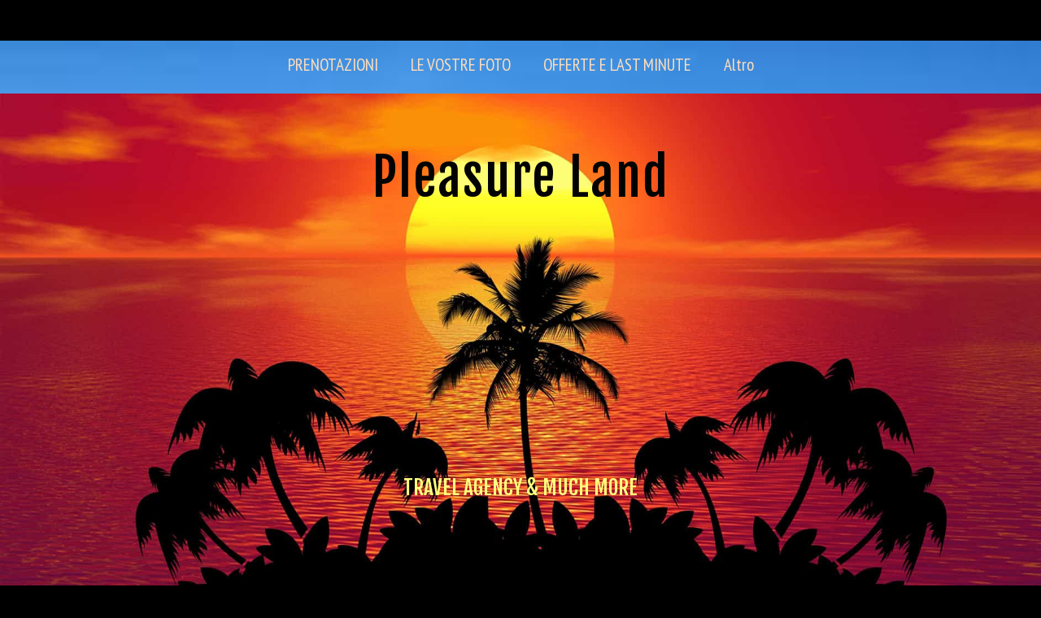

--- FILE ---
content_type: text/html
request_url: http://www.pleasureland.it/index.htm
body_size: 2981
content:
<!DOCTYPE html>
<html>
<head> 
<meta http-equiv="Content-Type" content="text/html; charset=ISO-8859-1" /> 
<!-- some images in this website templates are from bigstockphoto.com. the images that come as part of the website design template cannot be resold or redistributed for use outside the web templates for any reason. --> 

<title>Pleasure Land-Home</title>
<meta name=keywords content="offerte,viaggi,campania,mare,italia,luxury,5stelle,villaggi"/>
<meta name=description content="viaggi ed offerte italia"/>
<link rel="icon" href="favicon.ico" type="image/x-icon" />

<meta name=viewport content='width=device-width, initial-scale=1'>
<link rel='canonical' href='http://www.pleasureland.it/index.htm'><meta property='og:locale' content='en_US' />
<meta property='og:type' content='website' />
<meta property='og:title' content="Pleasure Land-Home-Pleasure Land">
<meta property='og:description' content="viaggi ed offerte italia">
<meta property='og:image' content="http://www.pleasureland.it/img/mi1.jpg">
<meta property='og:url' content="http://www.pleasureland.it/index.htm">
<meta name='twitter:card' content='summary_large_image'>




<meta name="viewport" content="width=device-width, initial-scale=1">


<!--Temp-CSS-->
<link href="css/bootstrap.min.css" rel="stylesheet">
<link href="css/style.css" rel="stylesheet">
<style>body{visibility:hidden;}</style>
<!--//Temp-CSS-->

<!--Temp-JS--><!--//Temp-JS-->


<!--Tempbodybgbegin--><style>body{background:#f3e6e6; background-image:url('images/el_nido_images.jpg?v=739?v=0?v=14'); background-repeat:no-repeat; background-size:cover; background-position:top center; }</style><!--Tempbodybgend--> 
<link href='css/layout_style.css' rel='stylesheet' type='text/css' media='all' />
</head>
<body>
<p style='font-size:0; color:#fff; position:absolute; z-index:-10; top:0;' class=container>Pleasure Land-Home-Pleasure Land</p>
<img src="Pleasure Land-Home-Pleasure Land.png" alt="Pleasure Land-Home-Pleasure Land" style='width:0; height:0; position:absolute; z-index:-10; top:0;'/>




				
			<div class="top-menu" id="TempMainNav">
			<span class="menu"> </span>
			<ul id="aktopnavig">
											
				<li><a href="1.html" title="PRENOTAZIONI"><span>PRENOTAZIONI</span></a></li>
											
				<li><a href="2.html" title="LE VOSTRE FOTO"><span>LE VOSTRE FOTO</span></a></li>
											
				<li><a href="3.html" title="OFFERTE E LAST MINUTE"><span>OFFERTE E LAST MINUTE</span></a></li>
				
				<li><a class="page-scroll" href="#" onClick="return showMyMenu(1);">
					<span>Altro</span>
					<span class="downarror"> </span></a>
					<ul id="myMenu1" class="more_menu">
													
				<li><a href="5.html" title="CONCORSO"><span>CONCORSO</span></a></li>
											
				<li><a href="6.html" title="CONTATTI"><span>CONTATTI</span></a></li>
											
				<li><a href="7.html" title="VIDEO"><span>VIDEO</span></a></li>
											
				<li><a href="page_8.html" title="CASE VACANZA - LUXURY VILLAS"><span>CASE VACANZA - LUXURY VILLAS</span></a></li>
											
				<li><a href="prenotazione-hotel.html" title="HOTEL"><span>HOTEL</span></a></li>
											
				<li><a href="viaggi-di-nozze.html" title="VIAGGI DI NOZZE"><span>VIAGGI DI NOZZE</span></a></li>
											
				<li><a href="cataloghi-on-line.html" title="cataloghi on line"><span>cataloghi on line</span></a></li>
				
					</ul>
				</li>
				
				</ul>
			</div>
            			
	
					
		<div id="" class="header-section">
			<div class="tit_sec">
            			
            <div class="maintitle" id="akmtitle" title='Pleasure Land'><h1>Pleasure Land</h1></div>
				
	
					
			<div class="banner" id="akslides">									
					<div class="banner-title"> 
					<div  id="top" class="callbacks_container">
						<ul class="rslides" id="slider3">
														
						<li>
							<div class="banner-slide" style="background:url('img/mi1.jpg')no-repeat 0px 0px;">
								<div class="slide_desc" id="akslidetxt1"><h2>TRAVEL AGENCY &amp; MUCH MORE</h2>
								<p style="display:none;" id="akslidedesc1">Autonomo fornisce cibo, bevande, alloggio, sport, shopping e intrattenimento</p>										
								</div>
							</div>
						</li>
																
						</ul>
					</div>
				<div class="clearfix"> </div>
				</div>
			</div>
								
		</div>
		</div>
	
		<div class="clearfix"> </div>
	
<div class="mesg_container">
	<div class="hm_mes2">
		<div class="container" id="akmsg1"><h3>Pleasure Land<br clear="all" />AGENZIA VIAGGI IZZO<br /><br />Welcome to our website!</h3>

<div class="content-top-in"></div></div>
	</div>
			
	 <div class="clearfix"> </div>
	 
<div class="btlink">
	<div class="container">		
			
		<div class="ftr_navi ftr">
		<div class="container">
		<nav class="botnav botnav_sub">
			<ul id="akbottomnavig">
				
				<li><a class="page-scroll" href="1.html" title="PRENOTAZIONI"><span>PRENOTAZIONI</span></a></li>
				
				<li><a class="page-scroll" href="2.html" title="LE VOSTRE FOTO"><span>LE VOSTRE FOTO</span></a></li>
				
				<li><a class="page-scroll" href="3.html" title="OFFERTE E LAST MINUTE"><span>OFFERTE E LAST MINUTE</span></a></li>
				
				<li><a class="page-scroll" href="5.html" title="CONCORSO"><span>CONCORSO</span></a></li>
				
				<li><a class="page-scroll" href="6.html" title="CONTATTI"><span>CONTATTI</span></a></li>
				
				<li><a class="page-scroll" href="7.html" title="VIDEO"><span>VIDEO</span></a></li>
				
				<li><a class="page-scroll" href="page_8.html" title="CASE VACANZA - LUXURY VILLAS"><span>CASE VACANZA - LUXURY VILLAS</span></a></li>
				
				<li><a class="page-scroll" href="prenotazione-hotel.html" title="HOTEL"><span>HOTEL</span></a></li>
				
				<li><a class="page-scroll" href="viaggi-di-nozze.html" title="VIAGGI DI NOZZE"><span>VIAGGI DI NOZZE</span></a></li>
				
				<li><a class="page-scroll" href="cataloghi-on-line.html" title="cataloghi on line"><span>cataloghi on line</span></a></li>
				
				<li><a class="page-scroll" href="site_map.html" title="Mappa del sito"><span>Mappa del sito</span></a></li>
				
			</ul>
		</nav>
		</div>
		</div>
			
		<div class="clearfix"> </div>
		
<div class="contact-sec">
<div class="contact-info">

	
	<div class="ph-number" id="aktxtphone"><a href="tel:+39 823 951562">+39 823 951562</a></div>
	
	
</div>


<div class="smedia">
	<ul>
<li class="c-social sm-email" onclick="window.open('mailto:info@pleasureland.it')" ></li>
	</ul>
</div>


<div class="contact-info">

	
	<div class="email" id="aktxtmail"><a href="mailto:info@pleasureland.it">info@pleasureland.it</a></div>
	
	
</div>
</div>
	</div>
</div>

  
<div class="footer">
	<div class="container" id="akusrftr">
		<div><p>Copyright &copy; 2020. www.www.pleasureland.it . </p></div>
		<div class="clearfix"> </div>
	</div>	
</div>






</div>

<a href="#to-top" id="toTop" style="display: block;"> <span id="toTopHover" style="opacity: 1;"> </span></a>

<!--External-Temp-CSS-->
<!--External-Temp-JS--> 
<script src="js/jquery.min.js"></script> 

<script src="js/bootstrap.min.js"></script>
<script src="js/move-top.js"></script>
<script src="js/easing.js"></script>

<!-- script for menu -->
<script>
$("span.menu").click(function(){
	$(".top-menu ul").slideToggle("slow" , function(){
	});
});
</script>
<!-- //script for menu -->

<script src="js/responsiveslides.min.js"></script>
<script>
// You can also use "$(window).load(function() {"
$(function () {
	// Slideshow 4
	$("#slider3").responsiveSlides({
		auto: true,
		pager:false,
		nav:true,
		speed: 500,
		namespace: "callbacks",
		before: function () {
		},
		after: function () {
		}
	});	
});
</script>

<!-- Plugin JavaScript -->
<script src="js/scrollreveal.min.js"></script>

<script>
$(document).ready(function() {
	/*
	var defaults = {
	containerID: 'toTop', // fading element id
	containerHoverID: 'toTopHover', // fading element hover id
	scrollSpeed: 1200,
	easingType: 'linear' 
	};
	*/
	$().UItoTop({ easingType: 'easeOutQuart' });
});
</script>
<script>function pText(n){document.body.innerHTML = n;}</script>

<script src="js/navscript.js"></script>
<link href="https://fonts.googleapis.com/css?family=Fjalla+One|Lora:400,400i|PT+Sans+Narrow:400,700|Shadows+Into+Light&amp;subset=latin-ext" rel="stylesheet">
<script>$('body').css('visibility','visible');</script>
<script>function pText(n){document.body.innerHTML = n;}</script>
<script src='https://de.mobilesitedesigner.com/aruba/1001/navig.js'></script>

<!----google analytics//---->
<!-- Global site tag (gtag.js) - Google Analytics -->
<script async src="https://www.googletagmanager.com/gtag/js?id=UA-169230502-1"></script>
<script>
  window.dataLayer = window.dataLayer || [];
  function gtag(){dataLayer.push(arguments);}
  gtag('js', new Date());

  gtag('config', 'UA-169230502-1');
</script>
<!----/google analytics//---->
</body>
</html>

--- FILE ---
content_type: text/css
request_url: http://www.pleasureland.it/css/style.css
body_size: 10143
content:
html,body{height:100%;width:100%;color:#040404;background-color:#000}body{font-family:'Lora',serif,sans-serif,tahoma,verdana,arial}hr{border-color:#040404;border-width:3px;max-width:50px;border-color:transparent}hr.light{border-color:white}a{-webkit-transition:all 0.35s;-moz-transition:all 0.35s;transition:all 0.35s;color:#b66d32}a:hover,a:focus{color:#eb3812}p{font-size:16px;line-height:1.5;margin-bottom:0px}.bg-primary{background-color:#b66d32}.bg-dark{background-color:#222;color:white}.text-faded{color:rgba(255,255,255,0.7)}section{padding:100px 0}aside{padding:50px 0}.no-padding{padding:0}.navbar-header{display:table;width:100%;border-color:rgba(34, 34, 34, 0.05);-webkit-transition:all 0.35s;-moz-transition:all 0.35s;transition:all 0.35s}.maintitle{position:absolute;z-index:12;left:12%;right:12%;top:12%}.maintitle h1{color:#030303;margin:0;outline:0;font-size:72px;text-align:center;font-weight:normal;font-family:'Fjalla One',sans-serif,tahoma,verdana,arial}.maintitle h1>img{max-width:100%}.subtitle{margin-top:0;margin-bottom:0;color:#fff;background-color:#323232;display:inline-block;padding:5px 80px 5px 80px;border-radius:119px;letter-spacing:6px;font-size:37px}header{position:relative;width:100%;min-height:auto;-webkit-background-size:cover;-moz-background-size:cover;background-size:cover;-o-background-size:cover;background-position:center;text-align:center;color:white;min-height:100%;background-position:top;margin-top:-15px;z-index:-1}.header-content-inner h2{color:#040404;margin-bottom:30px;max-width:90%;margin-left:auto;margin-right:auto;font-size:30px;line-height:60px;font-weight:normal}header .header-content .header-content-inner hr{margin:0 auto}header .header-content{-webkit-transform:translateY(-50%);-ms-transform:translateY(-50%);transform:translateY(-50%);padding:0;text-align:center;width:100%}header .header-content .header-content-inner{max-width:90%;margin-left:auto;margin-right:auto}.section-heading{margin-top:0}.service-box{max-width:400px;margin:50px auto 0}.banner-bottom-grid{text-align:center;width:20%;margin-bottom:1em}.banner-bottom-grids h3{color:#33383e;font-size:2.5em;text-align:center;font-weight:600;margin-bottom:1em}.banner-bottom-grid h4{color:#666;margin:1em 0 1em 0;font-size:15px;font-weight:600}.services-icon{background:#584a41;width:95px;height:95px;line-height:7em;margin:0 auto;border-radius:50%;-webkit-border-radius:50%;-ms-border-radius:50%;-moz-border-radius:50%;-o-border-radius:50%}.glyphicon{position:relative;top:1px;display:inline-block;font-family:'Glyphicons Halflings';font-style:normal;font-weight:normal;line-height:1;-webkit-font-smoothing:antialiased;-moz-osx-font-smoothing:grayscale}.glyphicon-pencil{font-size:3em;color:#b66d32}.banner{padding:0 !important}.banner-slide{position:relative;width:100%;text-align:center;color:white;min-height:965px;background-size:contain !important;background-repeat:no-repeat !important;background-position:top center !important}.slide_desc{position:absolute;bottom:20%;left:10%;right:10%}.slide_desc h2{color:#ffff7e;font-family:'Fjalla One',sans-serif,tahoma,verdana,arial;font-size:30px;margin:0;line-height:normal;font-weight:normal;width:60%;text-align:center;margin:0 auto}.banner-right{padding:1em 0 1em 2em}.banner-right h1{font-size:2.5em;font-weight:400;color:#000}.banner-right p{font-size:1em;color:#555;margin:1em 0 2em}#slider3{box-shadow:none;-moz-box-shadow:none;-webkit-box-shadow:none;margin:0 auto}.rslides_tabs{list-style:none;padding:0;background:rgba(0,0,0,.25);box-shadow:0 0 1px rgba(255,255,255,.3), inset 0 0 5px rgba(0,0,0,1.0);-moz-box-shadow:0 0 1px rgba(255,255,255,.3), inset 0 0 5px rgba(0,0,0,1.0);-webkit-box-shadow:0 0 1px rgba(255,255,255,.3), inset 0 0 5px rgba(0,0,0,1.0);font-size:18px;list-style:none;margin:0 auto 50px;max-width:540px;padding:10px 0;text-align:center;width:100%}.rslides_tabs li{display:inline;float:none;margin-right:1px}.rslides_tabs a{width:auto;line-height:20px;padding:9px 20px;height:auto;background:transparent;display:inline}.rslides_tabs li:first-child{margin-left:0}.rslides_tabs .rslides_here a{background:rgba(255,255,255,.1);color:#fff;font-weight:bold}.events{list-style:none}.callbacks_container{position:relative;float:left;width:100%}.callbacks{position:relative;list-style:none;overflow:hidden;width:100%;padding:0;margin:0}.callbacks li{position:absolute;width:100%;left:0;top:0}.callbacks img{position:relative;z-index:1;height:auto;border:0}.callbacks_nav{position:absolute;-webkit-tap-highlight-color:rgba(0,0,0,0);top:43%;left:0%;z-index:3;text-indent:-9999px;overflow:hidden;text-decoration:none;height:52px;width:52px;background:transparent url("../img/slider-icon.png") no-repeat -3px 0px;opacity:0}.callbacks_container:hover .callbacks_nav{opacity:1.0;cursor:pointer}.callbacks_nav:active{opacity:1.0}.callbacks_nav.next{left:auto;right:0%;background:url(../img/slider-icon.png)no-repeat -59px 0px}#slider3-pager a ,#slider4-pager a{display:inline-block}#slider3-pager span, #slider4-pager span{float:left}#slider3-pager span,#slider4-pager span{width:100px;height:1em;background:#fff;display:inline-block;border-radius:30em;opacity:0.6}#slider3-pager .rslides_here a , #slider4-pager .rslides_here a{background:#FFF;border-radius:30em;opacity:1}#slider3-pager a ,#slider4-pager a{padding:0}#slider3-pager li ,#slider4-pager li{display:inline-block}.rslides{position:relative;list-style:none;overflow:hidden;width:100%;padding:0;margin:0}.rslides li{-webkit-backface-visibility:hidden;position:absolute;display:none;width:100%;left:0;top:0}.rslides li{position:relative;display:block;float:left}.rslides img{height:auto;border:0}.callbacks_tabs{list-style:none;position:absolute;top:119%;z-index:111;left:46.5%;padding:0;margin:0}@media screen and (max-width: 600px){.callbacks_nav{top:47%}}.callbacks_tabs a{visibility:hidden}.callbacks_tabs a:after{content:"f111";font-size:0;font-family:FontAwesome,serif,tahoma,verdana,arial;visibility:visible;display:block;height:16px;border-radius:17px;width:17px;display:inline-block;background:white}.callbacks_here a:after{background:#E4BB07}.arrow-bullet{background-color:#b66d32;background-image:linear-gradient(to bottom, #b66d32 0%, #f47155 100%);background-size:100% auto;border-radius:50%;bottom:1.25em;box-shadow:0 0 20px rgba(0,0,0,0.5);cursor:pointer;height:3.75em;left:50%;margin-left:-1.875em;position:absolute;width:3.75em;z-index:98}.arrow-bullet.gray{background-color:#666;background-image:linear-gradient(to bottom, #666 0%, #464646 100%);background-size:100% auto}.arrow-bullet.animated{animation:1.5s ease 0s normal none 1 running bounce}.arrow-bullet .arrow{background-position:0 0;bottom:0;display:block;height:15px;left:0;margin:auto;position:absolute;right:0;top:0;width:12px}.arrow{background-image:url("../img/arrow.png");background-repeat:no-repeat}#toTop{display:none;text-decoration:none;position:fixed;bottom:14px;right:3%;overflow:hidden;width:40px;height:40px;border:none;text-indent:100%;background:url("../img/to-top1.png") no-repeat 0px 0px}.btlink{}.footer{color:#cdcdcd;font-size:18px;padding:8px 0}.ftr{margin-top:0em;padding:1em 0;width:100%;border-top:1px solid #040404}.ftr a{display:block;color:#848484;font-size:1em}.ftr a:hover{text-decoration:none;color:#fff}.get_in_touch h3, .ftr_navi h3{letter-spacing:2px;font-size:1.4em;margin-bottom: .5em;color:#fff}.ftr_navi.ftr ul{margin:0;padding:0;list-style:none}.ftr_navi ul li{display:block;font-family:'Fjalla One',sans-serif,tahoma,verdana,arial}.ftr_navi ul li a{display:block;color:#791c34;font-size:18px;text-decoration:none}.ftr_navi ul li a:hover, .get_in_touch a:hover, .ftr-logo p a:hover{text-decoration:none;color:#fff}.get_in_touch p{color:#848484;font-size:1em;padding:5px 0}.get_in_touch a{color:#848484;font-size:0.9em;text-decoration:none}.ftr-logo{margin-top:2em}.ftr-logo a h3{font-size:3em;color:#fff}.ftr-logo a:hover{text-decoration:none}.ftr-logo p{margin-top:1em;color:#848484;line-height:1.8em;font-size:0.95em}.ftr-logo p a{color:#fff}.botnav{display:table;text-align:center;margin:0 auto}.botnav ul{*zoom:1;list-style:none;margin:0;padding:0}.botnav ul:before, .botnav ul:after{content:"";display:table}.botnav ul:after{clear:both}.botnav ul>li{float:left;position:relative;text-align:left}.botnav a{display:block;padding:10px 15px 10px 10px;color:#333}.botnav a span{width:90%;position:relative;white-space:nowrap;overflow:hidden;text-overflow:ellipsis;height:26px}.botnav ul ul li a span{float:none;white-space:normal}.botnav a:hover{text-decoration:none;background:#791c34;color:#fff}.botnav li ul{background:#791c34;color:#fff}.botnav li ul li{width:100%}.botnav li ul a{border-bottom:1px solid #450213;color:#fff;text-align:left;padding:10px}.botnav li ul a:hover{background:#1d1d1b;color:#fff}.botnav_sub ul li:hover{background-color:#791c34;color:#fff! important}.botnav_sub ul li:hover a{color:#fff}.botnav_sub ul > li:hover ul li{max-height:150px}.botnav_sub li ul{position:absolute;left:0;bottom:50px;z-index:1;color:#fff;width:230px}.botnav_sub li ul li{overflow:hidden;max-height:0;-webkit-transition:max-height 500ms ease;-moz-transition:max-height 500ms ease;-o-transition:max-height 500ms ease;transition:max-height 500ms ease}.botnav ul > li a .bot_uparror{background-image:url("../img/uparrow_nor.png");background-repeat:no-repeat;background-position:97% 56%;display:inline-block;height:10px;width:10px;float:right;margin:7px 0 0 10px}.botnav > ul > li > a:hover .bot_uparror{background-image:url("../img/uparrow_over.png");background-repeat:no-repeat;background-position:97% 56%;display:inline-block}.botnav_sub ul li:hover .bot_uparror{background-image:url("../img/uparrow_over.png");background-repeat:no-repeat;background-position:97% 56%;display:inline-block}.topbanner{background-color:#b66d32;color:#fff;text-align:center}.ftx{color:#878787;background-color:#000;padding:1em 0 0.5em 0}.ftx p,.ftx a,.ftx a:hover,.ftx p a,.ftx p a:hover{color:#878787}.footer p,.footer a,.footer a:hover,.footer p a,.footer p a:hover{color:#878787;text-align:center}.header-section{position:relative;width:100%;text-align:center;margin:0 auto}.innerheader-section{background-color:#f88f07;position:relative;width:100%;text-align:center;margin:0 auto}.innerpg .top-menu{margin:0}.innerpg{padding:15px 0 7px 0;width:90%;margin:0 auto;display:table}.innermaintitle{width:35%;display:table-cell;text-align:left}.innermaintitle h1{color:#030303;margin:0;outline:0;font-size:35px;text-align:left;font-weight:normal;font-family:'Fjalla One',sans-serif,tahoma,verdana,arial;display:table-cell;height:70px;vertical-align:middle}.innermaintitle h1>img{max-width:100%;max-height:76px}.innerpg .top-menu{display:table-cell;width:65%;text-align:right;vertical-align:middle}.innerpg .top-menu ul li a{color:#000}.stm_main ul{list-style:none;margin:0;padding:0}.stm_main ul li a{font-weight:bold;font-size:16px;width:98%;white-space:nowrap;overflow:hidden;text-overflow:ellipsis;float:left}.stm_main ul ul li a{font-size:16px;font-weight:normal}.stm_main ul>li{display:inline-block;width:100%;padding:4px 0;margin-bottom:15px}.stm_main ul>li>ul>li{color:red;padding:5px 0;margin-bottom:0px}.stm_main{-webkit-column-count:4;-moz-column-count:4;-ms-column-count:4;-o-column-count:4;column-count:4;-webkit-column-gap:15px;-moz-column-gap:15px;-ms-column-gap:15px;-o-column-gap:15px;column-gap:15px;columns:4;padding:10px 30px}@media screen and (max-width: 767px){.stm_main{-webkit-column-count:2;-moz-column-count:2;-ms-column-count:2;-o-column-count:2;column-count:2;-webkit-column-gap:15px;-moz-column-gap:15px;-ms-column-gap:15px;-o-column-gap:15px;column-gap:15px;columns:2}}@media screen and (max-width: 480px){.stm_main{-webkit-column-count:1;-moz-column-count:1;-ms-column-count:1;-o-column-count:1;column-count:1;-webkit-column-gap:15px;-moz-column-gap:15px;-ms-column-gap:15px;-o-column-gap:15px;column-gap:15px;columns:1}}.top-menu{text-align:center;margin:50px 0 0 0;font-family:'PT Sans Narrow',sans-serif,tahoma,verdana,arial;color:#fff}.top-menu>ul>li{display:inline-block;position:relative}.top-menu > ul > li.active a{}.top-menu> ul > li img{vertical-align:middle}.top-menu>ul>li>a{display:block;text-decoration:none;margin:0}.top-menu > ul > li >:hover a{color:#ffddbc}.top-menu > ul > li.active a:hover{background-color:#c61526}span.menu{display:none}.top-menu ul{list-style:none;position:relative;display:inline-table;margin:0;padding:0}.top-menu ul li:hover>ul{display:block}.top-menu ul li{float:left;padding:0}.top-menu ul li:hover a{background-color:#c61526;color:#ffddbc}.top-menu ul li a{display:block;text-decoration:none;color:#ffddbc;padding:15px 25px;font-size:25px}.top-menu ul li a:hover{background-color:#c61526;color:#ffddbc}.top-menu ul li:hover li a{background-color:transparent! important;color:#ffddbc}.top-menu ul ul{display:none;z-index:100;width:280px;background:rgba(0, 0, 0, 0.7);padding:20px 0;margin:0;position:absolute;top:100%;border-radius:15px}.top-menu ul ul li{float:none;position:relative;margin:0;border-radius:10px;padding:0 15px}.top-menu ul ul li a{padding:8px 0;text-align:left;text-align:center}.top-menu ul ul li a:hover{color:#fff;-webkit-transition:0.9s;-moz-transition:0.9s;-o-transition:0.9s;transition:0.9s}.top-menu ul ul li:hover a{color:#c61526}.top-menu ul ul li:hover li a{color:#ffddbc}.top-menu ul ul ul{position:absolute;right:100%;top:0;margin:0;background:rgba(0, 0, 0, 0.7);padding:0}.top-menu ul ul ul li a{color:#ffddbc;padding:10px 0;text-align:center}.top-menu ul ul ul li a:hover{color:#c61526}.more_menu{right:0}.top-menu ul ul li a span{margin-top:5px}.top-menu > ul > li > a .downarror{background-image:url("../img/marrow_nor.png");background-repeat:no-repeat;display:inline-block;height:30px;width:30px;display:none}.top-menu > ul > li > a:hover .downarror{background-image:url("../img/marrow_over.png");background-repeat:no-repeat;display:inline-block;height:30px;width:30px;display:none}.top-menu ul li:hover .downarror{background-image:url("../img/marrow_nor.png");background-repeat:no-repeat;display:inline-block;height:30px;width:30px;display:none}.top-menu ul ul li a .downarror{background-image:url("../img/marrow_over.png");background-repeat:no-repeat;display:inline-block;height:30px;width:30px;float:right;display:none}.top-menu ul ul li a:hover .downarror{background-image:url("../img/marrow_nor.png");background-repeat:no-repeat;display:inline-block;height:30px;width:30px;display:none}.mesg_container{min-height:400px;position:relative}.innermesg_container{min-height:400px}.mesg_container h1, .innermesg_container h1{font-size:3em;color:#b66d32}.mesg_container h2, .innermesg_container h2{font-size:2.5em;color:#000}.mesg_container h1 a, .mesg_container h2 a, .mesg_container h3 a, .mesg_container p a, .mesg_container a,.innermesg_container h1 a, .innermesg_container h2 a, .innermesg_container h3 a, .innermesg_container p a, .innermesg_container a{cursor:pointer;text-decoration:underline}.mesg_container h1 a:hover, .mesg_container h2 a:hover, .mesg_container h3 a:hover, .mesg_container p a:hover, .mesg_container a:hover, .innermesg_container h1 a:hover, .innermesg_container h2 a:hover, .innermesg_container h3 a:hover, .innermesg_container p a:hover, .innermesg_container a:hover{text-decoration:none}.hm_mes2{padding:60px 0 0 0}.hm_mes2_content{padding:2.5em 0 0 0;background-color:#b66d32}.hm_mes2 h3{color:#decfc6;text-align:center;margin:0;font-weight:normal;font-family:'Fjalla One',sans-serif,tahoma,verdana,arial}.hm_mes2 h4{color:#b66d32;padding:0 0 10px;text-align:center;font-weight:normal}.hm_mes2 p{color:#b4a399}.hm_mes2_contain{padding-bottom:60px}.hm_mes2_contain p{width:65%;margin:0 auto;line-height:45px}.hm_mes2_contain h3:after{content:"";height:2px;background-color:#f9ad81;left:0;display:block;clear:both;right:0;margin-left:45%;margin-right:45%;bottom:0;margin-top:25px;margin-bottom:30px}.hm_mes1{background-color:#8c1030;padding:100px 0}.hm_mes1 h3{color:#030303;margin:0}.hm_mes1 h4{color:#030303}.hm_mes1 p{color:#ed8ea7}.hm_inner .title{font-size:30px;color:#b66d32}.hm_inner{padding:80px 0;color:#bcbcbc;min-height:450px}.hm_inner h3{color:#fff;text-align:left;margin:0 0 30px 15px;font-weight:normal;font-family:'Fjalla One',sans-serif,tahoma,verdana,arial}.hm_inner h4{color:#febb65;padding:0 0 15px 0;font-weight:normal;font-family:'Fjalla One',sans-serif,tahoma,verdana,arial}.hm_inner p,.hm_inner{color:#bcbcbc}.hm_mes3{}.hm_mes3 h3{color:#ff0143;text-align:left}.hm_mes3 h4{color:#b66d32;font-size:35px;text-align:left}.hm_mes3 p{color:#decfc6;width:90%;text-align:left}.hm_mes3 img{margin:0 auto;width:100%;padding:0 50px 0 0}.hm_mes3_custm{margin-top:100px}.custm-text{background:rgba(255, 255, 255, 0.7);padding:2em 5em}.hm_mes3{}.hm_mes4 h3{color:#ff0143;font-size:30px;text-align:left}.hm_mes4 h4{color:#b66d32;font-size:35px;text-align:left}.hm_mes4 p{color:#decfc6;width:90%;text-align:left}.hm_mes4 img{margin:0 auto;width:100%;padding:0 0 0 50px}.hm_mes4_custm{margin-top:100px;padding-left:50px}.hm_mes5{}.hm_mes5_custm{padding:200px;font-size:35px}.offer-txt{color:#b66d32;padding:25px 0}.hm_mes2 h3, .hm_mes3 h3, .hm_mes1 h3, .hm_inner h3{font-size:40px}.hm_mes2 h4, .hm_mes3 h4, .hm_mes1 h4, .hm_inner h4{font-size:30px}.hm_mes2, .hm_mes2 p, .hm_mes3 p, .hm_mes1 p, .hm_inner p, .hm_inner, .hm_mes4 p{font-size:22px}#diamond-narrow{width:0;height:0;border:10px solid transparent;border-bottom:15px solid #c3c3c3;position:relative;top:-20px;display:inline-block}#diamond-narrow:after{content:'';position:absolute;left:-10px;top:15px;width:0;height:0;border:10px solid transparent;border-top:15px solid #c3c3c3}#diamond-custnarrow{width:0;height:0;border:10px solid transparent;border-bottom:15px solid #3a3436;position:relative;top:-20px;display:inline-block}#diamond-custnarrow:after{content:'';position:absolute;left:-10px;top:15px;width:0;height:0;border:10px solid transparent;border-top:15px solid #3a3436}.dance-btn{margin-top:70px}.dance-btn input[type="submit"],[type="reset"]{border:none;outline:none;padding:5px 35px 7px 35px;font-size:25px;-webkit-appearance:none;background-color:#919090;color:#131313;font-family:'Fjalla One',sans-serif,tahoma,verdana,arial}.dance-btn input[type="submit"]:hover,[type="reset"]:hover{transition:0.5s all;-webkit-transition:0.5s all;-moz-transition:0.5s all;-ms-transition:0.5s all;-o-transition:0.5s all}.cssvideodiv{width:100%;position:absolute;overflow:hidden}#akvideo{width:100%}.slider_video{}.video_tile{position:absolute;top:0;width:100%;z-index:99;padding:30em 0 0 0}.vdslidetxt{text-align:left;z-index:1;padding:0 10em}.mainnav .navbar-nav>li>a{padding:30px 20px}.navbar-fixed-bottom .navbar-collapse, .navbar-fixed-top .navbar-collapse{max-height:none! important;float:right;width:65%}.cm_button input[type="submit"],[type="reset"]{border:none;outline:none;padding:10px 35px 7px 35px;font-size:25px;-webkit-appearance:none;background-color:#791c34;color:#010101;font-family:'Fjalla One',sans-serif,tahoma,verdana,arial}.cm_button input[type="submit"]:hover,[type="reset"]:hover{transition:0.5s all;-webkit-transition:0.5s all;-moz-transition:0.5s all;-ms-transition:0.5s all;-o-transition:0.5s all;background-color:#6d0a23}.cm_button{margin:120px 0 0 0;text-align:left}.btlink,.email{position:relative}.email{text-align:right;padding:0.7em 0}.email a{float:none;margin:0}.w-separator{border-top:1px solid #575757;margin:25px 0 15px 0}header.innerheader{min-height:250px}.innerheader .subtitle{margin-bottom:10px}.innermesg_container{}.title_list ul{padding:0;margin:0}.title_list ul li{display:inline-block;width:33%;padding:10px;vertical-align:top}.ab_title_list ul li p{font-size:25px}.title_list img:hover{color:#d1d20e;transition: .5s all;-webkit-transition: .5s all;-moz-transition: .5s all;-o-transition: .5s all;-ms-transition: .5s all;opacity:0.7}.ab_title_list ul{padding:0;margin:0}.ab_title_list ul li{display:inline-block;width:33%;padding:10px;vertical-align:top}.ab_title_list img:hover{color:#d1d20e;transition: .5s all;-webkit-transition: .5s all;-moz-transition: .5s all;-o-transition: .5s all;-ms-transition: .5s all;opacity:0.7}.gallery-grids .thumbnail{border:none;padding:0;overflow:hidden;background-color:transparent;margin:0}.caption.gallery-caption{padding:1.5em;text-align:center}.caption.gallery-caption h4{font-size:2em;margin:0 0 0.5em;color:#b66d32}.caption.gallery-caption p{font-size:1.5em;color:#575757;line-height:1.6em;min-height:170px}img.zoom-img{transform:scale(1, 1);-webkit-transform:scale(1, 1);-moz-transform:scale(1, 1);-ms-transform:scale(1, 1);-o-transform:scale(1, 1);transition-timing-function:ease-out;-webkit-transition-timing-function:ease-out;-moz-transition-timing-function:ease-out;-ms-transition-timing-function:ease-out;-o-transition-timing-function:ease-out;-webkit-transition-duration: .5s;-moz-transition-duration: .5s;-ms-transition-duration: .5s;-o-transition-duration: .5s}img.zoom-img:hover{transform:scale(1.08);-webkit-transform:scale(1.08);-moz-transform:scale(1.08);-ms-transform:scale(1.08);-o-transform:scale(1.08);-webkit-transition-timing-function:ease-in-out;-webkit-transition-duration:750ms;-moz-transition-timing-function:ease-in-out;-moz-transition-duration:750ms;-ms-transition-timing-function:ease-in-out;-o-transition-timing-function:ease-in-out;-ms-transition-duration:750ms;-o-transition-duration:750ms;overflow:hidden}.fancybox-skin{background-color:#5b5b5b !important}.fancybox-nav{width:10% !important}.b-link-stripe{position:relative;display:block;vertical-align:top;font-weight:300;overflow:hidden}.b-link-stripe .b-wrapper{position:absolute;width:100%;height:100%;top:0;left:0;text-align:center;overflow:hidden}.b-link-stripe .b-line{position:absolute;top:0;bottom:0;width:20%;transition:all 0.5s linear;-moz-transition:all 0.5s linear;-ms-transition:all 0.5s linear;-o-transition:all 0.5s linear;-webkit-transition:all 0.5s linear;opacity:0;visibility:hidden}img.img-responsive.glry-img{width:100%}header .header-content .header-content-inner hr{margin:0 auto}.banner-bottom-grid{float:left;position:relative;min-height:1px;padding-right:15px;padding-left:15px}.socialicon{text-align:right;font-size:1.2em;display:table-cell;width:50%}.socialicon ul{margin:0;padding:0}.socialicon ul li{color:#333;font-size:13px;padding:0 10px;list-style:none;display:inline-block}.socialicon ul li span{cursor:pointer;color:#333}.socialicon ul li span:hover{color:#f16300}.socialicon ul li:first-child{border-right:none}.drive-location{font-size:36px;color:#0a0a0a}.drive-location p{font-size:30px;color:#f3f3f3;line-height:40px;margin-top:10px}.smedia{display:table-cell;text-align:center;margin:0 auto}.smedia ul{list-style:none;margin:0;padding:0}.smedia ul li{float:left;position:relative;text-align:left}.c-social{display:block;background-image:url(../img/social.png);background-position:no-repeat;margin:0 auto;width:19px;height:19px;margin:0 5px;cursor:pointer}.sm-facebook{background-position:-20px -20px}.sm-facebook:hover{background-position:-20px 0}.sm-twitter{background-position:0 -20px}.sm-twitter:hover{background-position:0 0}.sm-youtube{background-position:-60px -20px}.sm-youtube:hover{background-position:-60px 0}.sm-pinterest{background-position:-40px -20px}.sm-pinterest:hover{background-position:-40px 0}.sm-email{background-position:-120px -20px}.sm-email:hover{background-position:-120px 0}.sm-gplus{background-position:-160px -20px}.sm-gplus:hover{background-position:-160px 0}.sm-sms{}.sm-sharethis{background-position:-80px -20px}.sm-sharethis:hover{background-position:-80px 0}.sm-instagram{background-position:-140px -20px}.sm-instagram:hover{background-position:-140px 0}.sm-linkedin{background-position:-100px -20px}.sm-linkedin:hover{background-position:-100px 0}.contact-sec{width:100%;display:table}.contact-info{font-size:15px;text-align:right}.ph-number{display:inline-block;color:#878787;padding:10px 0}.ph-number:after{content:"";padding:0px}.ph-number a{color:#878787;margin:0;text-decoration:none}.email{display:inline-block;text-align:center;padding:10px 0}.email a{color:#878787;margin:0;text-decoration:none}.thumbnail{background-color:transparent;border:1px solid transparent}.contact-sec{display:table;width:100%;text-align:center;padding:20px 20px 20px 20px}.contact-info{display:inline-block;text-align:right;padding-left:0}.smedia{display:inline-block;text-align:left;padding:0 35px}.ph-number:before{content:"";padding:0 14px 0 17px;background-image:url(../img/social.png);background-position:no-repeat;margin:0 auto;width:19px;height:19px;background-position:-185px -4px}.email:before{content:"";padding:4px 17px;background-image:url(../img/social.png);background-position:no-repeat;margin:0 auto;width:20px;height:20px;background-position:-215px -0px}.top-menu ul li a{font-size:30px}.maintitle h1{font-size:92px;letter-spacing:2px}.slide_desc h2{font-size:36px}.hm_mes2 h3{font-size:36px;letter-spacing:1px}.hm_mes2_contain p,.hm_mes2{font-size:30px;line-height:55px;letter-spacing:2px;color:#b4a399}.hm_mes1 h3{font-size:40px;letter-spacing:1px}.hm_mes1 p{font-size:24px;letter-spacing:2px;line-height:34px}.hm_mes3 h3, .hm_mes4 h3{font-size:30px;letter-spacing:1px}.hm_mes3 p, .hm_mes4 p{font-size:28px;line-height:45px;letter-spacing:2px}.cm_button input[type="submit"],[type="reset"]{font-size:24px;letter-spacing:1px;padding:20px 55px 20px 55px}.hm_mes5_custm{font-size:30px;line-height:48px;letter-spacing:1px;font-family:'Shadows Into Light',cursive,sans-serif,tahoma,verdana,arial;color:#000}.ftr_navi ul li a{font-size:24px;letter-spacing:1px}.botnav a{padding:10px 25px 10px 25px}.contact-info{font-size:22px}.footer, .footer p, .footer a, .footer a:hover, .footer p a, .footer p a:hover{font-size:22px}.innermaintitle h1{font-size:48px;letter-spacing:1px}.hm_inner h3{font-size:72px;letter-spacing:2px}.hm_inner p,.hm_inner{font-size:26px;line-height:48px;letter-spacing:2px}.dance-btn input[type="submit"],[type="reset"]{font-size:22px;padding:15px 45px 15px 45px;letter-spacing:1px}@media (max-width: 1900px){.banner-slide{min-height:915px}}@media (max-width: 1800px){.banner-slide{min-height:870px}}@media (max-width: 1700px){.banner-slide{min-height:820px}}@media (max-width: 1600px){.banner-slide{min-height:770px}}@media (max-width: 1500px){.banner-slide{min-height:725px}}@media (min-width: 1400px){.container{width:80%}}@media (max-width: 1400px){.banner-slide{min-height:675px}.hm_mes2 h3, .hm_mes3 h3, .hm_mes1 h3, .hm_inner h3{font-size:35px}.hm_mes2 h4, .hm_mes3 h4, .hm_mes1 h4, .hm_inner h4{font-size:27px}.hm_mes2, .hm_mes2 p, .hm_mes3 p, .hm_mes1 p, .hm_inner p, .hm_inner, .hm_mes4 p{font-size:20px}.hm_mes5_custm{padding:150px;font-size:30px}.cm_button input[type="submit"], [type="reset"], .dance-btn input[type="submit"],[type="reset"]{padding:5px 35px 4px 35px;font-size:22px}.cm_button{margin:30px 0 0 0}.ph-number:before{background-position:-185px -8px}.email:before{background-position:-215px -4px}.top-menu ul li a{font-size:22px;padding:15px 20px}.maintitle h1{font-size:68px}.slide_desc h2{font-size:26px}.hm_mes2 h3{font-size:27px}.hm_mes2_contain p,.hm_mes2{font-size:22px;line-height:41px}.hm_mes1 h3{font-size:32px}.hm_mes1 p{font-size:18px;line-height:24px;letter-spacing:1px}.hm_mes3 h3, .hm_mes4 h3{font-size:22px}.hm_mes3 p, .hm_mes4 p{font-size:20px;line-height:28px}.cm_button input[type="submit"],[type="reset"]{font-size:18px;padding:5px 40px 5px 40px}.hm_mes5_custm{font-size:22px;line-height:36px}.ftr_navi ul li a{font-size:18px}.botnav a{padding:10px 20px 10px 20px}.contact-info{font-size:18px}.footer, .footer p, .footer a, .footer a:hover, .footer p a, .footer p a:hover{font-size:18px}.innermaintitle h1{font-size:36px}.hm_inner h3{font-size:53px}.hm_inner p,.hm_inner{font-size:22px;line-height:38px}.dance-btn input[type="submit"],[type="reset"]{font-size:18px;padding:12px 40px 12px 40px}}@media (max-width: 1300px){.maintitle{top:11%}.banner-slide{min-height:625px}.hm_mes2 h3, .hm_mes3 h3, .hm_mes1 h3, .hm_inner h3{font-size:33px}.hm_mes2 h4, .hm_mes3 h4, .hm_mes1 h4, .hm_inner h4{font-size:25px}.hm_mes2, .hm_mes2 p, .hm_mes3 p, .hm_mes1 p, .hm_inner p, .hm_inner, .hm_mes4 p{font-size:20px}.hm_mes5_custm{padding:140px;font-size:26px}.hm_mes3_custm,.hm_mes4_custm{margin-top:40px}.hm_mes1{padding:50px 0}.top-menu ul li a{font-size:21px;padding:15px 20px}.maintitle h1{font-size:63px}.slide_desc h2{font-size:25px}.hm_mes2 h3{font-size:25px}.hm_mes2_contain p,.hm_mes2{font-size:21px;line-height:38px}.hm_mes1 h3{font-size:30px}.hm_mes1 p{font-size:17px;line-height:22px}.hm_mes3 h3, .hm_mes4 h3{font-size:21px}.hm_mes3 p, .hm_mes4 p{font-size:19px;line-height:26px}.cm_button input[type="submit"],[type="reset"]{font-size:17px;padding:5px 40px 5px 40px}.hm_mes5_custm{font-size:21px;line-height:33px}.ftr_navi ul li a{font-size:17px}.botnav a{padding:10px 20px 10px 20px}.contact-info{font-size:17px}.footer, .footer p, .footer a, .footer a:hover, .footer p a, .footer p a:hover{font-size:17px}.innermaintitle h1{font-size:33px}.hm_inner h3{font-size:50px}.hm_inner p,.hm_inner{font-size:20px;line-height:34px}.dance-btn input[type="submit"],[type="reset"]{font-size:17px;padding:10px 40px 10px 40px}}@media (max-width: 1200px){.maintitle{top:11%}.banner-slide{min-height:580px}.hm_mes2 h3, .hm_mes3 h3, .hm_mes1 h3, .hm_inner h3{font-size:30px}.hm_mes2 h4, .hm_mes3 h4, .hm_mes1 h4, .hm_inner h4{font-size:22px}.hm_mes2, .hm_mes2 p, .hm_mes3 p, .hm_mes1 p, .hm_inner p, .hm_inner, .hm_mes4 p{font-size:18px}.hm_mes5_custm{padding:110px;font-size:23px}.hm_mes3_custm,.hm_mes4_custm{margin-top:20px}.hm_mes3 p{width:100%}.cm_button{margin:10px 0 0 0}.top-menu{margin:20px 0 0 0}.top-menu ul li a{font-size:19px;padding:15px 15px}.maintitle h1{font-size:59px}.slide_desc h2{font-size:24px}.hm_mes2 h3{font-size:23px}.hm_mes2_contain p,.hm_mes2{font-size:20px;line-height:35px}.hm_mes1 h3{font-size:28px}.hm_mes1 p{font-size:16px;line-height:20px}.hm_mes3 h3, .hm_mes4 h3{font-size:20px}.hm_mes3 p, .hm_mes4 p{font-size:18px;line-height:24px}.cm_button input[type="submit"],[type="reset"]{font-size:16px;padding:5px 40px 5px 40px}.hm_mes5_custm{font-size:19px;line-height:31px}.ftr_navi ul li a{font-size:16px}.botnav a{padding:10px 15px 10px 15px}.contact-info{font-size:16px}.footer, .footer p, .footer a, .footer a:hover, .footer p a, .footer p a:hover{font-size:16px}.innermaintitle h1{font-size:31px}.hm_inner h3{font-size:46px}.hm_inner p,.hm_inner{font-size:19px;line-height:32px}.dance-btn input[type="submit"],[type="reset"]{font-size:16px;padding:10px 35px 10px 35px}}@media screen and (max-width: 1100px){.banner-slide{min-height:530px}.top-menu ul li a{font-size:18px;padding:15px 15px}.maintitle h1{font-size:54px}.slide_desc h2{font-size:23px}.hm_mes2 h3{font-size:21px}.hm_mes2_contain p,.hm_mes2{font-size:19px;line-height:32px}.hm_mes1 h3{font-size:26px}.hm_mes1 p{font-size:16px;line-height:20px}.hm_mes3 h3, .hm_mes4 h3{font-size:19px}.hm_mes3 p, .hm_mes4 p{font-size:17px;line-height:22px}.cm_button input[type="submit"],[type="reset"]{font-size:16px;padding:5px 40px 5px 40px}.hm_mes5_custm{font-size:18px;line-height:31px}.ftr_navi ul li a{font-size:16px}.botnav a{padding:10px 15px 10px 15px}.contact-info{font-size:16px}.footer, .footer p, .footer a, .footer a:hover, .footer p a, .footer p a:hover{font-size:16px}.innermaintitle h1{font-size:28px}.hm_inner h3{font-size:42px}.hm_inner p,.hm_inner{font-size:18px;line-height:30px}.dance-btn input[type="submit"],[type="reset"]{font-size:16px;padding:10px 30px 10px 30px}}@media screen and (max-width: 1024px){.banner-slide{min-height:495px}.hm_mes2 h3, .hm_mes3 h3, .hm_mes1 h3, .hm_inner h3{font-size:28px}.hm_mes2 h4, .hm_mes3 h4, .hm_mes1 h4, .hm_inner h4{font-size:20px}.hm_mes2, .hm_mes2 p, .hm_mes3 p, .hm_mes1 p, .hm_inner p, .hm_inner, .hm_mes4 p{font-size:18px}.hm_mes5_custm{padding:80px;font-size:20px}.hm_mes3_custm,.hm_mes4_custm{margin-top:15px}.ph-number:before{background-position:-185px -12px}.email:before{background-position:-215px -8px}.top-menu ul li a{font-size:17px;padding:15px 15px}.maintitle h1{font-size:50px}.slide_desc h2{font-size:22px}.hm_mes2 h3{font-size:20px}.hm_mes2_contain p,.hm_mes2{font-size:18px;line-height:30px}.hm_mes1 h3{font-size:25px}.hm_mes1 p{font-size:15px;line-height:18px}.hm_mes3 h3, .hm_mes4 h3{font-size:18px}.hm_mes3 p, .hm_mes4 p{font-size:16px;line-height:20px}.cm_button input[type="submit"],[type="reset"]{font-size:15px;padding:5px 40px 5px 40px}.hm_mes5_custm{font-size:17px;line-height:29px}.ftr_navi ul li a{font-size:15px}.botnav a{padding:10px 15px 10px 15px}.contact-info{font-size:15px}.footer, .footer p, .footer a, .footer a:hover, .footer p a, .footer p a:hover{font-size:15px}.innermaintitle h1{font-size:26px}.hm_inner h3{font-size:39px}.hm_inner p,.hm_inner{font-size:17px;line-height:28px}.dance-btn input[type="submit"],[type="reset"]{font-size:15px;padding:10px 30px 10px 30px}}@media (max-width: 992px){span.menu{display:inline-block;cursor:pointer;margin:10px 25px 5px 0;background-image:url("../img/nav.png");background-repeat:no-repeat;height:42px;width:42px}.innerpg span.menu{margin:0}.top-menu{width:100%;top:0;text-align:right;margin:0}.top-menu ul{display:none;margin:6px 0;z-index:999;position:absolute;width:100%;text-align:center;padding-bottom:0;background:transparent;padding:0 40px;left:0}.top-menu ul li{display:block;float:none;margin:0em;border-bottom:none;border-right:none;padding:0;background-image:none;background:rgba(254, 254, 254, 0.7);border-radius:0}.top-menu ul li span:hover{background:transparent;color:#fff}.top-menu ul li:hover a{}.top-menu ul li a{padding:10px 15px;text-align:center;color:#040404;margin:0;font-size:20px}.top-menu ul li a:hover{color:#fff;background:#c61526}.top-menu>ul>li>a{display:block}.top-menu ul ul{width:100%;display:block! important;margin-top:0;position:relative;padding:0;border-radius:0}.top-menu ul ul li{width:100%;margin:0;padding:0;border-radius:0}.top-menu ul ul li a{border-bottom:1px solid #c61526;color:#fff;background:#c61526;padding:10px 30px;text-align:center;border-radius:0}.top-menu ul ul li a:hover{color:#040404;background:rgba(254, 254, 254, 0.7)}.top-menu ul ul li:hover a{color:#fff}.top-menu ul ul ul{right:0;position:relative;background:transparent;padding:0}.top-menu ul ul ul li a{border-bottom:1px solid #c61526;color:#040404;background:#f2ede8;padding:10px 40px}.top-menu > ul > li > a .downarror{float:right;background-position:93% 40%}.top-menu > ul > li > a:hover .downarror{float:right;background-position:93% 40%}.top-menu>ul>li>a{border-bottom:1px solid #feddba}.top-menu ul ul li a .downarror{background-position:93% 30%}.top-menu ul ul li a:hover .downarror{background-position:93% 30%}.top-menu > ul > li > a .downarror, .top-menu > ul > li > a:hover .downarror, .top-menu ul li:hover .downarror, .top-menu ul ul li a .downarror, .top-menu ul ul li a:hover .downarror{display:block}.banner-bottom-grid{width:33.33%}.top-menu ul ul:before{border-bottom:12px solid transparent}.top-menu ul ul.more_menu:before{border-bottom:12px solid transparent}.ftr_navi ul li a{text-align:left}.innerpg{padding:10px 0 5px 0;width:94%}.innermaintitle{width:89%}.banner-slide{min-height:480px}.hm_mes2 h3, .hm_mes3 h3, .hm_mes1 h3, .hm_inner h3{font-size:30px}.hm_mes2 h4, .hm_mes3 h4, .hm_mes1 h4, .hm_inner h4{font-size:22px}.hm_mes2, .hm_mes2 p, .hm_mes3 p, .hm_mes1 p, .hm_inner p, .hm_inner, .hm_mes4 p{font-size:18px}.hm_mes3_custm,.hm_mes4_custm{margin-top:20px}.hm_mes3 p{width:100%}.cm_button{margin:10px 0 0 0}.top-menu{margin:0 0 0 0}.hm_mes2_contain p{width:100%}.hm_inner{padding:40px 0}.slide_desc{bottom:10%}.slide_desc h2{width:80%}.maintitle h1{font-size:48px}.slide_desc h2{font-size:21px}.hm_mes2 h3{font-size:19px}.hm_mes2_contain p,.hm_mes2{font-size:17px;line-height:28px}.hm_mes1 h3{font-size:24px}.hm_mes1 p{font-size:15px;line-height:18px}.hm_mes3 h3, .hm_mes4 h3{font-size:17px}.hm_mes3 p, .hm_mes4 p{font-size:15px;line-height:20px}.cm_button input[type="submit"],[type="reset"]{font-size:15px;padding:5px 40px 5px 40px}.hm_mes5_custm{font-size:16px;line-height:27px}.ftr_navi ul li a{font-size:15px}.botnav a{padding:10px 15px 10px 15px}.contact-info{font-size:15px}.footer, .footer p, .footer a, .footer a:hover, .footer p a, .footer p a:hover{font-size:15px}.innermaintitle h1{font-size:25px}.hm_inner h3{font-size:38px}.hm_inner p,.hm_inner{font-size:16px;line-height:26px}.dance-btn input[type="submit"],[type="reset"]{font-size:15px;padding:10px 30px 10px 30px}}@media (max-width: 900px){.banner-slide{min-height:435px}}@media (max-width: 850px){.banner-slide{min-height:410px}}@media (max-width: 800px){.banner-slide{min-height:385px}}@media (max-width: 768px){.content_img{float:none;margin:0;width:100%}.editor_img{width:100%}.botnav{display:block}.botnav ul>li{width:33%}header.innerheader{min-height:200px}.top-menu ul{padding:0 10px}.top-menu ul li a, .top-menu ul ul li a, .top-menu ul ul ul li a{text-align:left}.dance-btn input[type="submit"],[type="reset"]{padding:5px 30px 7px 30px;font-size:20px}.banner-slide{min-height:370px}.hm_mes2 h3, .hm_mes3 h3, .hm_mes1 h3, .hm_inner h3{font-size:28px}.hm_mes2 h4, .hm_mes3 h4, .hm_mes1 h4, .hm_inner h4{font-size:22px}.hm_mes2, .hm_mes2 p, .hm_mes3 p, .hm_mes1 p, .hm_inner p, .hm_inner, .hm_mes4 p{font-size:17px}.hm_mes5_custm{padding:50px 0;font-size:23px}.hm_mes3_custm,.hm_mes4_custm{margin-top:20px}.hm_mes3 img, .hm_mes4 img{padding:0}.hm_mes4_custm{padding:30px 15px}.hm_mes3 p{width:100%}.cm_button{margin:10px 0 0 0}.top-menu{margin:0 0 0 0}.hm_mes2_contain p{width:100%}.hm_inner{padding:40px 0}.slide_desc h2{width:90%}.innermaintitle h1>img{max-width:70%}.maintitle h1{font-size:37px}.slide_desc h2{font-size:19px}.hm_mes2 h3{font-size:17px}.hm_mes2_contain p,.hm_mes2{font-size:15px;line-height:26px}.hm_mes1 h3{font-size:22px}.hm_mes1 p{font-size:14px;line-height:16px}.hm_mes3 h3, .hm_mes4 h3{font-size:16px}.hm_mes3 p, .hm_mes4 p{font-size:14px;line-height:18px}.cm_button input[type="submit"],[type="reset"]{font-size:14px;padding:5px 35px 5px 35px}.hm_mes5_custm{font-size:15px;line-height:25px}.ftr_navi ul li a{font-size:14px}.botnav a{padding:10px 15px 10px 15px}.contact-info{font-size:14px}.footer, .footer p, .footer a, .footer a:hover, .footer p a, .footer p a:hover{font-size:14px}.innermaintitle h1{font-size:20px}.hm_inner h3{font-size:29px}.hm_inner p,.hm_inner{font-size:14px;line-height:24px}.dance-btn input[type="submit"],[type="reset"]{font-size:14px;padding:10px 25px 10px 25px}}@media (max-width: 736px){.banner-slide{min-height:360px}}@media (max-width: 700px){.banner-slide{min-height:340px}}@media (max-width: 640px){.banner-slide{min-height:310px}.maintitle h1{font-size:31px}.slide_desc h2{font-size:18px}.hm_mes2 h3{font-size:16px}.hm_mes2_contain p,.hm_mes2{font-size:14px;line-height:24px}.hm_mes1 h3{font-size:21px}.hm_mes1 p{font-size:14px;line-height:16px}.hm_mes3 h3, .hm_mes4 h3{font-size:15px}.hm_mes3 p, .hm_mes4 p{font-size:14px;line-height:18px}.cm_button input[type="submit"],[type="reset"]{font-size:14px;padding:5px 35px 5px 35px}.hm_mes5_custm{font-size:14px;line-height:25px}.ftr_navi ul li a{font-size:14px}.botnav a{padding:10px 15px 10px 15px}.contact-info{font-size:14px}.footer, .footer p, .footer a, .footer a:hover, .footer p a, .footer p a:hover{font-size:14px}.innermaintitle h1{font-size:18px}.hm_inner h3{font-size:26px}.hm_inner p,.hm_inner{font-size:14px;line-height:24px}.dance-btn input[type="submit"],[type="reset"]{font-size:14px;padding:10px 25px 10px 25px}}@media (max-width: 600px){.banner-slide{min-height:290px}.botnav ul>li{width:100%}header.innerheader{min-height:180px}header{min-height:337px}header .header-content{padding:100px 15px 20px}header .header-content .header-content-inner hr{margin:0 auto}header .header-content .header-content-inner p{max-width:90%;margin-bottom:20px}}@media (max-width: 550px){.contact-sec{display:block}.contact-info{text-align:center}.smedia{display:table;margin:1em auto}}@media (max-width: 480px){.maintitle h1>img{max-width:64%}.banner-slide{min-height:230px}.hm_mes2 h3, .hm_mes3 h3, .hm_mes1 h3, .hm_inner h3{font-size:25px}.hm_mes2 h4, .hm_mes3 h4, .hm_mes1 h4, .hm_inner h4{font-size:20px}.hm_mes2, .hm_mes2 p, .hm_mes3 p, .hm_mes1 p, .hm_inner p, .hm_inner, .hm_mes4 p{font-size:18px}.hm_mes5_custm{padding:30px 0;font-size:20px}.banner-bottom-grid{width:50%}.title_list ul li{width:99%}.banner-bottom-grid{padding-left:0;padding-right:0}.hm_mes2 h4{font-size:2em}header{min-height:270px}header .header-content{padding:92px 15px 40px}.subtitle{font-size:17px}.header-content-inner h2{font-size:18px}header .header-content .header-content-inner hr{display:none}.maintitle h1{font-size:23px}.slide_desc h2{font-size:16px}.hm_mes2 h3{font-size:15px}.hm_mes2_contain p,.hm_mes2{font-size:13px;line-height:22px}.hm_mes1 h3{font-size:19px}.hm_mes1 p{font-size:13px;line-height:15px}.hm_mes3 h3, .hm_mes4 h3{font-size:14px}.hm_mes3 p, .hm_mes4 p{font-size:13px;line-height:16px}.cm_button input[type="submit"],[type="reset"]{font-size:13px;padding:5px 35px 5px 35px}.hm_mes5_custm{font-size:14px;line-height:23px}.ftr_navi ul li a{font-size:13px}.botnav a{padding:10px 15px 10px 15px}.contact-info{font-size:13px}.footer, .footer p, .footer a, .footer a:hover, .footer p a, .footer p a:hover{font-size:13px}.innermaintitle h1{font-size:17px}.hm_inner h3{font-size:24px}.hm_inner p,.hm_inner{font-size:13px;line-height:22px}.dance-btn input[type="submit"],[type="reset"]{font-size:13px;padding:10px 20px 10px 20px}}@media (max-width: 440px){.banner-slide{min-height:215px}}@media (max-width: 400px){.banner-slide{min-height:195px}}@media (max-width: 350px){.banner-slide{min-height:175px}.maintitle h1{font-size:21px}.slide_desc h2{font-size:13px}.hm_mes2 h3{font-size:15px}.hm_mes2_contain p,.hm_mes2{font-size:13px;line-height:22px}.hm_mes1 h3{font-size:19px}.hm_mes1 p{font-size:13px;line-height:15px}.hm_mes3 h3, .hm_mes4 h3{font-size:14px}.hm_mes3 p, .hm_mes4 p{font-size:13px;line-height:16px}.cm_button input[type="submit"],[type="reset"]{font-size:13px;padding:5px 35px 5px 35px}.hm_mes5_custm{font-size:14px;line-height:23px}.ftr_navi ul li a{font-size:13px}.botnav a{padding:10px 15px 10px 15px}.contact-info{font-size:13px}.footer, .footer p, .footer a, .footer a:hover, .footer p a, .footer p a:hover{font-size:13px}.innermaintitle h1{font-size:16px}.hm_inner h3{font-size:22px}.hm_inner p,.hm_inner{font-size:13px;line-height:22px}.dance-btn input[type="submit"],[type="reset"]{font-size:13px;padding:10px 20px 10px 20px}}@media (max-width: 320px){.banner-slide{min-height:155px}header{min-height:180px}.banner-bottom-grid{padding-left:0;padding-right:0}.banner-bottom-grid{width:100%}}.heading{text-align:center;color:#decfc6;font-size:35px;font-weight:normal;font-family:'Fjalla One',sans-serif,tahoma,verdana,arial}.sub-heading{color:#ff0143;text-align:left;font-size:32px;font-weight:500;line-height:1.35em}.minor-heading{color:#8c1030;font-size:28px;text-align:left;font-weight:normal}.content-text-style-1{color:#decfc6;font-size:20px}.content-text-style-2{color:#ed8ea7;font-size:20px}.animated{animation-duration:1s;animation-fill-mode:both}.animated.infinite{animation-iteration-count:infinite}.animated.hinge{animation-duration:2s}.animated.flipOutX,.animated.flipOutY,.animated.bounceIn,.animated.bounceOut{animation-duration: .75s}@keyframes bounce{from,20%,53%,80%,to{animation-timing-function:cubic-bezier(0.215,0.610,0.355,1.000);transform:translate3d(0,0,0)}40%,43%{animation-timing-function:cubic-bezier(0.755,0.050,0.855,0.060);transform:translate3d(0,-30px,0)}70%{animation-timing-function:cubic-bezier(0.755,0.050,0.855,0.060);transform:translate3d(0,-15px,0)}90%{transform:translate3d(0,-4px,0)}}.bounce{animation-name:bounce;transform-origin:center bottom}@keyframes flash{from,50%,to{opacity:1}25%,75%{opacity:0}}.flash{animation-name:flash}@keyframes pulse{from{transform:scale3d(1,1,1)}50%{transform:scale3d(1.05,1.05,1.05)}to{transform:scale3d(1,1,1)}}.pulse{animation-name:pulse}@keyframes rubberBand{from{transform:scale3d(1,1,1)}30%{transform:scale3d(1.25,0.75,1)}40%{transform:scale3d(0.75,1.25,1)}50%{transform:scale3d(1.15,0.85,1)}65%{transform:scale3d(.95,1.05,1)}75%{transform:scale3d(1.05,.95,1)}to{transform:scale3d(1,1,1)}}.rubberBand{animation-name:rubberBand}@keyframes shake{from,to{transform:translate3d(0,0,0)}10%,30%,50%,70%,90%{transform:translate3d(-10px,0,0)}20%,40%,60%,80%{transform:translate3d(10px,0,0)}}.shake{animation-name:shake}@keyframes headShake{0%{transform:translateX(0)}6.5%{transform:translateX(-6px) rotateY(-9deg)}18.5%{transform:translateX(5px) rotateY(7deg)}31.5%{transform:translateX(-3px) rotateY(-5deg)}43.5%{transform:translateX(2px) rotateY(3deg)}50%{transform:translateX(0)}}.headShake{animation-timing-function:ease-in-out;animation-name:headShake}@keyframes swing{20%{transform:rotate3d(0,0,1,15deg)}40%{transform:rotate3d(0,0,1,-10deg)}60%{transform:rotate3d(0,0,1,5deg)}80%{transform:rotate3d(0,0,1,-5deg)}to{transform:rotate3d(0,0,1,0deg)}}.swing{transform-origin:top center;animation-name:swing}@keyframes tada{from{transform:scale3d(1,1,1)}10%,20%{transform:scale3d(.9, .9, .9) rotate3d(0,0,1,-3deg)}30%,50%,70%,90%{transform:scale3d(1.1, 1.1, 1.1) rotate3d(0,0,1,3deg)}40%,60%,80%{transform:scale3d(1.1, 1.1, 1.1) rotate3d(0,0,1,-3deg)}to{transform:scale3d(1,1,1)}}.tada{animation-name:tada}@keyframes wobble{from{transform:none}15%{transform:translate3d(-25%, 0, 0) rotate3d(0,0,1,-5deg)}30%{transform:translate3d(20%, 0, 0) rotate3d(0,0,1,3deg)}45%{transform:translate3d(-15%, 0, 0) rotate3d(0,0,1,-3deg)}60%{transform:translate3d(10%, 0, 0) rotate3d(0,0,1,2deg)}75%{transform:translate3d(-5%, 0, 0) rotate3d(0,0,1,-1deg)}to{transform:none}}.wobble{animation-name:wobble}@keyframes jello{from,11.1%,to{transform:none}22.2%{transform:skewX(-12.5deg) skewY(-12.5deg)}33.3%{transform:skewX(6.25deg) skewY(6.25deg)}44.4%{transform:skewX(-3.125deg) skewY(-3.125deg)}55.5%{transform:skewX(1.5625deg) skewY(1.5625deg)}66.6%{transform:skewX(-0.78125deg) skewY(-0.78125deg)}77.7%{transform:skewX(0.390625deg) skewY(0.390625deg)}88.8%{transform:skewX(-0.1953125deg) skewY(-0.1953125deg)}}.jello{animation-name:jello;transform-origin:center}@keyframes bounceIn{from,20%,40%,60%,80%,to{animation-timing-function:cubic-bezier(0.215,0.610,0.355,1.000)}0%{opacity:0;transform:scale3d(.3,.3,.3)}20%{transform:scale3d(1.1,1.1,1.1)}40%{transform:scale3d(.9,.9,.9)}60%{opacity:1;transform:scale3d(1.03,1.03,1.03)}80%{transform:scale3d(.97,.97,.97)}to{opacity:1;transform:scale3d(1,1,1)}}.bounceIn{animation-name:bounceIn}@keyframes bounceInDown{from,60%,75%,90%,to{animation-timing-function:cubic-bezier(0.215,0.610,0.355,1.000)}0%{opacity:0;transform:translate3d(0,-3000px,0)}60%{opacity:1;transform:translate3d(0,25px,0)}75%{transform:translate3d(0,-10px,0)}90%{transform:translate3d(0,5px,0)}to{transform:none}}.bounceInDown{animation-name:bounceInDown}@keyframes bounceInLeft{from,60%,75%,90%,to{animation-timing-function:cubic-bezier(0.215,0.610,0.355,1.000)}0%{opacity:0;transform:translate3d(-3000px,0,0)}60%{opacity:1;transform:translate3d(25px,0,0)}75%{transform:translate3d(-10px,0,0)}90%{transform:translate3d(5px,0,0)}to{transform:none}}.bounceInLeft{animation-name:bounceInLeft}@keyframes bounceInRight{from,60%,75%,90%,to{animation-timing-function:cubic-bezier(0.215,0.610,0.355,1.000)}from{opacity:0;transform:translate3d(3000px,0,0)}60%{opacity:1;transform:translate3d(-25px,0,0)}75%{transform:translate3d(10px,0,0)}90%{transform:translate3d(-5px,0,0)}to{transform:none}}.bounceInRight{animation-name:bounceInRight}@keyframes bounceInUp{from,60%,75%,90%,to{animation-timing-function:cubic-bezier(0.215,0.610,0.355,1.000)}from{opacity:0;transform:translate3d(0,3000px,0)}60%{opacity:1;transform:translate3d(0,-20px,0)}75%{transform:translate3d(0,10px,0)}90%{transform:translate3d(0,-5px,0)}to{transform:translate3d(0,0,0)}}.bounceInUp{animation-name:bounceInUp}@keyframes bounceOut{20%{transform:scale3d(.9,.9,.9)}50%,55%{opacity:1;transform:scale3d(1.1,1.1,1.1)}to{opacity:0;transform:scale3d(.3,.3,.3)}}.bounceOut{animation-name:bounceOut}@keyframes bounceOutDown{20%{transform:translate3d(0,10px,0)}40%,45%{opacity:1;transform:translate3d(0,-20px,0)}to{opacity:0;transform:translate3d(0,2000px,0)}}.bounceOutDown{animation-name:bounceOutDown}@keyframes bounceOutLeft{20%{opacity:1;transform:translate3d(20px,0,0)}to{opacity:0;transform:translate3d(-2000px,0,0)}}.bounceOutLeft{animation-name:bounceOutLeft}@keyframes bounceOutRight{20%{opacity:1;transform:translate3d(-20px,0,0)}to{opacity:0;transform:translate3d(2000px,0,0)}}.bounceOutRight{animation-name:bounceOutRight}@keyframes bounceOutUp{20%{transform:translate3d(0,-10px,0)}40%,45%{opacity:1;transform:translate3d(0,20px,0)}to{opacity:0;transform:translate3d(0,-2000px,0)}}.bounceOutUp{animation-name:bounceOutUp}@keyframes fadeIn{from{opacity:0}to{opacity:1}}.fadeIn{animation-name:fadeIn}@keyframes fadeInDown{from{opacity:0;transform:translate3d(0,-100%,0)}to{opacity:1;transform:none}}.fadeInDown{animation-name:fadeInDown}@keyframes fadeInDownBig{from{opacity:0;transform:translate3d(0,-2000px,0)}to{opacity:1;transform:none}}.fadeInDownBig{animation-name:fadeInDownBig}@keyframes fadeInLeft{from{opacity:0;transform:translate3d(-100%,0,0)}to{opacity:1;transform:none}}.fadeInLeft{animation-name:fadeInLeft}@keyframes fadeInLeftBig{from{opacity:0;transform:translate3d(-2000px,0,0)}to{opacity:1;transform:none}}.fadeInLeftBig{animation-name:fadeInLeftBig}@keyframes fadeInRight{from{opacity:0;transform:translate3d(100%,0,0)}to{opacity:1;transform:none}}.fadeInRight{animation-name:fadeInRight}@keyframes fadeInRightBig{from{opacity:0;transform:translate3d(2000px,0,0)}to{opacity:1;transform:none}}.fadeInRightBig{animation-name:fadeInRightBig}@keyframes fadeInUp{from{opacity:0;transform:translate3d(0,100%,0)}to{opacity:1;transform:none}}.fadeInUp{animation-name:fadeInUp}@keyframes fadeInUpBig{from{opacity:0;transform:translate3d(0,2000px,0)}to{opacity:1;transform:none}}.fadeInUpBig{animation-name:fadeInUpBig}@keyframes fadeOut{from{opacity:1}to{opacity:0}}.fadeOut{animation-name:fadeOut}@keyframes fadeOutDown{from{opacity:1}to{opacity:0;transform:translate3d(0,100%,0)}}.fadeOutDown{animation-name:fadeOutDown}@keyframes fadeOutDownBig{from{opacity:1}to{opacity:0;transform:translate3d(0,2000px,0)}}.fadeOutDownBig{animation-name:fadeOutDownBig}@keyframes fadeOutLeft{from{opacity:1}to{opacity:0;transform:translate3d(-100%,0,0)}}.fadeOutLeft{animation-name:fadeOutLeft}@keyframes fadeOutLeftBig{from{opacity:1}to{opacity:0;transform:translate3d(-2000px,0,0)}}.fadeOutLeftBig{animation-name:fadeOutLeftBig}@keyframes fadeOutRight{from{opacity:1}to{opacity:0;transform:translate3d(100%,0,0)}}.fadeOutRight{animation-name:fadeOutRight}@keyframes fadeOutRightBig{from{opacity:1}to{opacity:0;transform:translate3d(2000px,0,0)}}.fadeOutRightBig{animation-name:fadeOutRightBig}@keyframes fadeOutUp{from{opacity:1}to{opacity:0;transform:translate3d(0,-100%,0)}}.fadeOutUp{animation-name:fadeOutUp}@keyframes fadeOutUpBig{from{opacity:1}to{opacity:0;transform:translate3d(0,-2000px,0)}}.fadeOutUpBig{animation-name:fadeOutUpBig}@keyframes flip{from{transform:perspective(400px) rotate3d(0,1,0,-360deg);animation-timing-function:ease-out}40%{transform:perspective(400px) translate3d(0, 0, 150px) rotate3d(0,1,0,-190deg);animation-timing-function:ease-out}50%{transform:perspective(400px) translate3d(0, 0, 150px) rotate3d(0,1,0,-170deg);animation-timing-function:ease-in}80%{transform:perspective(400px) scale3d(.95,.95,.95);animation-timing-function:ease-in}to{transform:perspective(400px);animation-timing-function:ease-in}}.animated.flip{-webkit-backface-visibility:visible;backface-visibility:visible;animation-name:flip}@keyframes flipInX{from{transform:perspective(400px) rotate3d(1,0,0,90deg);animation-timing-function:ease-in;opacity:0}40%{transform:perspective(400px) rotate3d(1,0,0,-20deg);animation-timing-function:ease-in}60%{transform:perspective(400px) rotate3d(1,0,0,10deg);opacity:1}80%{transform:perspective(400px) rotate3d(1,0,0,-5deg)}to{transform:perspective(400px)}}.flipInX{-webkit-backface-visibility:visible !important;backface-visibility:visible !important;animation-name:flipInX}@keyframes flipInY{from{transform:perspective(400px) rotate3d(0,1,0,90deg);animation-timing-function:ease-in;opacity:0}40%{transform:perspective(400px) rotate3d(0,1,0,-20deg);animation-timing-function:ease-in}60%{transform:perspective(400px) rotate3d(0,1,0,10deg);opacity:1}80%{transform:perspective(400px) rotate3d(0,1,0,-5deg)}to{transform:perspective(400px)}}.flipInY{-webkit-backface-visibility:visible !important;backface-visibility:visible !important;animation-name:flipInY}@keyframes flipOutX{from{transform:perspective(400px)}30%{transform:perspective(400px) rotate3d(1,0,0,-20deg);opacity:1}to{transform:perspective(400px) rotate3d(1,0,0,90deg);opacity:0}}.flipOutX{animation-name:flipOutX;-webkit-backface-visibility:visible !important;backface-visibility:visible !important}@keyframes flipOutY{from{transform:perspective(400px)}30%{transform:perspective(400px) rotate3d(0,1,0,-15deg);opacity:1}to{transform:perspective(400px) rotate3d(0,1,0,90deg);opacity:0}}.flipOutY{-webkit-backface-visibility:visible !important;backface-visibility:visible !important;animation-name:flipOutY}@keyframes lightSpeedIn{from{transform:translate3d(100%, 0, 0) skewX(-30deg);opacity:0}60%{transform:skewX(20deg);opacity:1}80%{transform:skewX(-5deg);opacity:1}to{transform:none;opacity:1}}.lightSpeedIn{animation-name:lightSpeedIn;animation-timing-function:ease-out}@keyframes lightSpeedOut{from{opacity:1}to{transform:translate3d(100%, 0, 0) skewX(30deg);opacity:0}}.lightSpeedOut{animation-name:lightSpeedOut;animation-timing-function:ease-in}@keyframes rotateIn{from{transform-origin:center;transform:rotate3d(0,0,1,-200deg);opacity:0}to{transform-origin:center;transform:none;opacity:1}}.rotateIn{animation-name:rotateIn}@keyframes rotateInDownLeft{from{transform-origin:left bottom;transform:rotate3d(0,0,1,-45deg);opacity:0}to{transform-origin:left bottom;transform:none;opacity:1}}.rotateInDownLeft{animation-name:rotateInDownLeft}@keyframes rotateInDownRight{from{transform-origin:right bottom;transform:rotate3d(0,0,1,45deg);opacity:0}to{transform-origin:right bottom;transform:none;opacity:1}}.rotateInDownRight{animation-name:rotateInDownRight}@keyframes rotateInUpLeft{from{transform-origin:left bottom;transform:rotate3d(0,0,1,45deg);opacity:0}to{transform-origin:left bottom;transform:none;opacity:1}}.rotateInUpLeft{animation-name:rotateInUpLeft}@keyframes rotateInUpRight{from{transform-origin:right bottom;transform:rotate3d(0,0,1,-90deg);opacity:0}to{transform-origin:right bottom;transform:none;opacity:1}}.rotateInUpRight{animation-name:rotateInUpRight}@keyframes rotateOut{from{transform-origin:center;opacity:1}to{transform-origin:center;transform:rotate3d(0,0,1,200deg);opacity:0}}.rotateOut{animation-name:rotateOut}@keyframes rotateOutDownLeft{from{transform-origin:left bottom;opacity:1}to{transform-origin:left bottom;transform:rotate3d(0,0,1,45deg);opacity:0}}.rotateOutDownLeft{animation-name:rotateOutDownLeft}@keyframes rotateOutDownRight{from{transform-origin:right bottom;opacity:1}to{transform-origin:right bottom;transform:rotate3d(0,0,1,-45deg);opacity:0}}.rotateOutDownRight{animation-name:rotateOutDownRight}@keyframes rotateOutUpLeft{from{transform-origin:left bottom;opacity:1}to{transform-origin:left bottom;transform:rotate3d(0,0,1,-45deg);opacity:0}}.rotateOutUpLeft{animation-name:rotateOutUpLeft}@keyframes rotateOutUpRight{from{transform-origin:right bottom;opacity:1}to{transform-origin:right bottom;transform:rotate3d(0,0,1,90deg);opacity:0}}.rotateOutUpRight{animation-name:rotateOutUpRight}@keyframes hinge{0%{transform-origin:top left;animation-timing-function:ease-in-out}20%,60%{transform:rotate3d(0, 0, 1, 80deg);transform-origin:top left;animation-timing-function:ease-in-out}40%,80%{transform:rotate3d(0, 0, 1, 60deg);transform-origin:top left;animation-timing-function:ease-in-out;opacity:1}to{transform:translate3d(0,700px,0);opacity:0}}.hinge{animation-name:hinge}@keyframes jackInTheBox{from{opacity:0;transform:scale(0.1) rotate(30deg);transform-origin:center bottom}50%{transform:rotate(-10deg)}70%{transform:rotate(3deg)}to{opacity:1;transform:scale(1)}}.jackInTheBox{animation-name:jackInTheBox}@keyframes rollIn{from{opacity:0;transform:translate3d(-100%, 0, 0) rotate3d(0,0,1,-120deg)}to{opacity:1;transform:none}}.rollIn{animation-name:rollIn}@keyframes rollOut{from{opacity:1}to{opacity:0;transform:translate3d(100%, 0, 0) rotate3d(0,0,1,120deg)}}.rollOut{animation-name:rollOut}@keyframes zoomIn{from{opacity:0;transform:scale3d(.3,.3,.3)}50%{opacity:1}}.zoomIn{animation-name:zoomIn}@keyframes zoomInDown{from{opacity:0;transform:scale3d(.1, .1, .1) translate3d(0,-1000px,0);animation-timing-function:cubic-bezier(0.550,0.055,0.675,0.190)}60%{opacity:1;transform:scale3d(.475, .475, .475) translate3d(0,60px,0);animation-timing-function:cubic-bezier(0.175,0.885,0.320,1)}}.zoomInDown{animation-name:zoomInDown}@keyframes zoomInLeft{from{opacity:0;transform:scale3d(.1, .1, .1) translate3d(-1000px,0,0);animation-timing-function:cubic-bezier(0.550,0.055,0.675,0.190)}60%{opacity:1;transform:scale3d(.475, .475, .475) translate3d(10px,0,0);animation-timing-function:cubic-bezier(0.175,0.885,0.320,1)}}.zoomInLeft{animation-name:zoomInLeft}@keyframes zoomInRight{from{opacity:0;transform:scale3d(.1, .1, .1) translate3d(1000px,0,0);animation-timing-function:cubic-bezier(0.550,0.055,0.675,0.190)}60%{opacity:1;transform:scale3d(.475, .475, .475) translate3d(-10px,0,0);animation-timing-function:cubic-bezier(0.175,0.885,0.320,1)}}.zoomInRight{animation-name:zoomInRight}@keyframes zoomInUp{from{opacity:0;transform:scale3d(.1, .1, .1) translate3d(0,1000px,0);animation-timing-function:cubic-bezier(0.550,0.055,0.675,0.190)}60%{opacity:1;transform:scale3d(.475, .475, .475) translate3d(0,-60px,0);animation-timing-function:cubic-bezier(0.175,0.885,0.320,1)}}.zoomInUp{animation-name:zoomInUp}@keyframes zoomOut{from{opacity:1}50%{opacity:0;transform:scale3d(.3,.3,.3)}to{opacity:0}}.zoomOut{animation-name:zoomOut}@keyframes zoomOutDown{40%{opacity:1;transform:scale3d(.475, .475, .475) translate3d(0,-60px,0);animation-timing-function:cubic-bezier(0.550,0.055,0.675,0.190)}to{opacity:0;transform:scale3d(.1, .1, .1) translate3d(0, 2000px, 0);transform-origin:center bottom;animation-timing-function:cubic-bezier(0.175,0.885,0.320,1)}}.zoomOutDown{animation-name:zoomOutDown}@keyframes zoomOutLeft{40%{opacity:1;transform:scale3d(.475, .475, .475) translate3d(42px,0,0)}to{opacity:0;transform:scale(.1) translate3d(-2000px, 0, 0);transform-origin:left center}}.zoomOutLeft{animation-name:zoomOutLeft}@keyframes zoomOutRight{40%{opacity:1;transform:scale3d(.475, .475, .475) translate3d(-42px,0,0)}to{opacity:0;transform:scale(.1) translate3d(2000px, 0, 0);transform-origin:right center}}.zoomOutRight{animation-name:zoomOutRight}@keyframes zoomOutUp{40%{opacity:1;transform:scale3d(.475, .475, .475) translate3d(0,60px,0);animation-timing-function:cubic-bezier(0.550,0.055,0.675,0.190)}to{opacity:0;transform:scale3d(.1, .1, .1) translate3d(0, -2000px, 0);transform-origin:center bottom;animation-timing-function:cubic-bezier(0.175,0.885,0.320,1)}}.zoomOutUp{animation-name:zoomOutUp}@keyframes slideInDown{from{transform:translate3d(0,-100%,0);visibility:visible}to{transform:translate3d(0,0,0)}}.slideInDown{animation-name:slideInDown}@keyframes slideInLeft{from{transform:translate3d(-100%,0,0);visibility:visible}to{transform:translate3d(0,0,0)}}.slideInLeft{animation-name:slideInLeft}@keyframes slideInRight{from{transform:translate3d(100%,0,0);visibility:visible}to{transform:translate3d(0,0,0)}}.slideInRight{animation-name:slideInRight}@keyframes slideInUp{from{transform:translate3d(0,100%,0);visibility:visible}to{transform:translate3d(0,0,0)}}.slideInUp{animation-name:slideInUp}@keyframes slideOutDown{from{transform:translate3d(0,0,0)}to{visibility:hidden;transform:translate3d(0,100%,0)}}.slideOutDown{animation-name:slideOutDown}@keyframes slideOutLeft{from{transform:translate3d(0,0,0)}to{visibility:hidden;transform:translate3d(-100%,0,0)}}.slideOutLeft{animation-name:slideOutLeft}@keyframes slideOutRight{from{transform:translate3d(0,0,0)}to{visibility:hidden;transform:translate3d(100%,0,0)}}.slideOutRight{animation-name:slideOutRight}@keyframes slideOutUp{from{transform:translate3d(0,0,0)}to{visibility:hidden;transform:translate3d(0,-100%,0)}}.slideOutUp{animation-name:slideOutUp}.editor_img{width:auto;max-width:100%;}.home_content{font-family:Arial,Helvetica,sans-serif;font-size:11px;text-align:justify;};

--- FILE ---
content_type: text/css
request_url: http://www.pleasureland.it/css/layout_style.css
body_size: 19422
content:
@import url('https://fonts.googleapis.com/css?family=Work+Sans:100,200,300,400,500,600,700,800,900&subset=latin-ext');
@font-face {
	font-family: 'FontAwesome';
	src: url('fontawesome-webfont.eot?v=4.6.3');
	src: url('fontawesome-webfont.eot?#iefix&v=4.6.3') format('embedded-opentype'), url('fontawesome-webfont.woff2?v=4.6.3') format('woff2'), url('fontawesome-webfont.woff?v=4.6.3') format('woff'), url('fontawesome-webfont.ttf?v=4.6.3') format('truetype'), url('fontawesome-webfont.svg?v=4.6.3#fontawesomeregular') format('svg');
	font-weight: normal;
	font-style: normal;
}

.lay-section{padding:1.5em 0}.lay-section h2{margin:10px 0 3px}.lay-section h3{margin:0 0 .4em;text-align:left}.lay-section h4{margin:0}.lay-section p{line-height:1.5em;margin:0}.temp-pic{padding:0 15px 15px}.temp-pic img,.threecolum_grid img{width:100%}.tp_float_rgt{float:right}.pdbot{margin:0 0 2em}.img_width{width:100%}.img_center{margin:0 auto;text-align:center}.img-sprite{background-image:url(../images/tempimg-sprite.png);display:block}.con-email,.con-location,.con-phone{height:48px;width:48px}.con-email{background-position:0 0}.con-phone{background-position:0 -50px}.con-location{background-position:0 -114px}.ly_bg .con-email{background-position:-48px 0}.ly_bg .con-phone{background-position:-48px -50px}.ly_bg .con-location{background-position:-48px -114px}.ly-btn:hover{text-decoration:none}.ly-btn,.ly-btn.ly_bg{border-radius:5px;padding:.5em 1em;text-decoration:none!important;display:inline-table;margin:20px 0 10px}.grid_padding{padding:25px 0 10px}.grid_padding_tp{padding:0 0 10px}.grid_border_tp{margin-top:10px;padding:25px 0 0}.imgWrp{border-radius:100px;margin:30px auto;padding:25px;width:100px}.ly_container{padding-right:15px;padding-left:15px;margin-right:auto;margin-left:auto}.lborder{border: 2px solid #88ceff; ;min-width:100px;min-height:50px}.sel_pick {width:5px; height:5px; background-color:#88ceff; z-index:1;}

.ly-construction {padding: 5px 0; text-align: center; font-size: 20px; min-height: 35px; line-height: normal;}
.ly-cleartxt {padding: 5px 0; min-height: 35px; line-height: normal;}

/*common_layout_begin*/
.common_temp1 {font-family: 'Work Sans', open sans, sans-serif, tahoma, verdana, arial;  padding: 10px 0;}
/*.ly_gap {margin: 20px 0px;}*/
.ly_gap {margin: 0;}
.common_lo {padding: 90px 0px;}
.common_lo-gr {/* margin-top: 28px; */}

.head_h2 {font-family: 'Work Sans', open sans, sans-serif, tahoma, verdana, arial;color: #000;margin-bottom: 7px;font-size: 42px;font-weight: 500;line-height: 57px;margin-top: 20px;}
.head_h3 {font-family: 'Work Sans', open sans, sans-serif, tahoma, verdana, arial;color: #000;margin-bottom: 7px;font-size: 35px;line-height: 50px;font-weight: 500;}
.head_h4 {color: #000;font-size: 25px;font-family: 'Work Sans', open sans, sans-serif, tahoma, verdana, arial;margin: 10px 0;font-weight: 500;line-height: 40px;}
.head_h5 {font-family: 'Work Sans', open sans, sans-serif, tahoma, verdana, arial;color: #000;font-size: 18px;line-height: 33px;font-weight: 500;margin: 10px 0;}
.head_h5 a {font-family: 'Work Sans', open sans, sans-serif, tahoma, verdana, arial;color: #383838;text-decoration: none;/*font-size: 18px; */line-height: 33px;margin-top: 10px;font-size: 30px;font-weight: 500;}
.head_h6 {font-family: 'Work Sans', open sans, sans-serif, tahoma, verdana, arial;color: #000;text-decoration: none;font-size: 17px;line-height: 33px;margin-top: 0;font-weight: 500;}
.head_h6 a {font-family: 'Work Sans', open sans, sans-serif, tahoma, verdana, arial;color: #000;text-decoration: none;font-size: 17px;line-height: 33px;font-weight: 500;}
.desc_p {font-family: 'Work Sans', open sans, sans-serif, tahoma, verdana, arial;font-size: 15px;color: #666;/*line-height: 25px;*/margin: 20px 0;line-height: 28px;font-weight: 300;}

.flex_box {display: -ms-flexbox;display: -webkit-flex;display: flex;width: 100%;max-width: 100%;position: relative;margin: 0 auto;}
.flex_bg {display: inline-block;vertical-align: top;float: left;position: relative;background-position: center;background-repeat: no-repeat !important;background-size: cover;}
.flex_pd {display: inline-block;vertical-align: top;float: left;	position: relative;	padding-right: 50px;padding-left: 20px;
padding-top: 100px;padding-bottom: 100px;}

.rm_btn {color: #f87055;padding: 20px 0;font-size: 14px;font-weight: normal;font-family: 'Work Sans', open sans, sans-serif, tahoma, verdana, arial;cursor: pointer;}
.rm_btn:hover {color: #fa421e;}

.rm_btn1 {font-weight: normal;background: transparent;padding: 10px 50px 10px 50px;color: #000;border: 2px solid #000;border-radius: 0;font-size: 14px;margin: 20px 0 10px;}
.rm_btn1:hover {background: #000;color: #fff;}

.white_bg {background: #fff;}

.hl {width: 10%;border-top-style: solid;border-top-width: 3px;border-color: #383838;margin: 20px 0;}
.hl-1_sep {width: 25%;margin: 20px auto;}
.hl-div {width: 50%;margin: 20px auto;border-top-style: dotted;border-color: #999;border-top-width: 1px;}

.t-align {text-align: center;}
.pd_none {padding: 0 !important;}

.head6 {margin-top: 10px;font-size: 18px;}

.zoomin img { -webkit-transition: all 0.6s ease; -moz-transition: all 0.6s ease; -ms-transition: all 0.6s ease; transition: all 0.6s ease; }
.zoomin img:hover { transform: scale(1.06);}
.frame { overflow: hidden; }

.fnt30 {font-size: 30px;font-weight: 700;color: #000;line-height: 43px;}
.fnt00 {color: #000;font-weight: normal;margin-top: 20px;}
.fnt92 {color: #929292;font-weight: normal;}
.ff-fnt {color: #fff !important;}
.bla-fnt {color: #000 !important;}

.tb_desc1 {color: #000;font-size: 25px;line-height: 38px;font-weight: normal;}
.hl-1 {margin: 20px auto;}
.title-txt {font-weight: 700;font-size: 25px;}
.fntnor {font-weight: normal;}
.fnt600 {font-weight: 600;}

.fs-16 {font-size: 16px;line-height: 28px;}
.img-layer {	position:relative;}
.img-layer:hover div.ct7_hov {display:block;}
.ct7_hov {display: none;position: absolute;top: 0%;left: 0%;width: 100%;}

.fnt_284 {color: #284053;}
.circle img {border-radius: 50%; margin:0 auto;}
.pd-tb1520 {padding: 15px 0 20px 0;}
.pd-b25 {padding-bottom: 25px;}

.rm_btn-ff {font-weight: normal;background: transparent;padding: 7px 50px 7px 50px;color: #fff;border: 1px solid #fff;border-radius: 0;font-size: 14px;margin: 20px 0 10px;}
.rm_btn-ff:hover {background: #fff;color: #000;}
.f9f9_bg {background: #f9f9f9;}
.pd_mg_421 {padding: 40px 20px;margin-right: 10px;}
.hl-2 {width: 15%;border-top-width: 1px;}
.pd_t90 {padding: 90px 0px 0;}

.mg_tb15 {margin-top: 15px;margin-bottom: 15px;}
.fs_ita {font-style: italic;}
.fs-14 {font-size: 14px;}
.fs-40 {font-size: 40px;}
.mg_none {margin: 0;}

.col_mid {min-height: 450px;display: flex;align-items: center;padding: 5% 7%;}
.jc_cen {justify-content: center;flex-direction: column;}
/* .img_fit {height: 100%;object-fit: cover;object-position: center;} */

/*-- media-responsive --*/
@media(max-width: 991px){
	.common_lo {padding: 15px 0px;}
	.flex_box {display: block;width: 100%;}
	.flex_bg {width: 100%;min-height: 420px;}
	.flex_pd {padding-right: 20px;}
	.cl_md_pd {min-height: unset !important;padding: 15px !important;}
	.pd_rt0 {padding-right: 0;}
	.pd_lr0 {padding-left: 0 !important;padding-right: 0 !important;}
	.mg_t25 {margin-top: 25px !important;margin-right: 0 !important;}
	.dis_none {display: none;}
}

@media(max-width: 768px){
	.flex_bg {min-height: 380px;}
}

@media(max-width: 600px){
	.flex_bg {min-height: 340px;}
}

@media(max-width: 480px){
	.flex_bg {min-height: 300px;}
}

@media(max-width: 400px){
	.flex_bg {min-height: 260px;}
}

@media(max-width: 320px){
	.flex_bg {min-height: 220px;}
}
/*common_layout_end*/


/*form_widget_layout_begin*/
/* Common Form Style Start */
.contact-frm-section form {float: left; width: 100%; 	margin:10px 0 0 0;}

.contact-frm-section input[type="text"], .contact-frm-section input[type="email"], .contact-frm-section input[type="tel"], .contact-frm-section textarea, .contact-frm-section select {width: 100%;}

.contact-frm-section ul{padding:0; margin: 10px 0 20px 0; display: table; width: 100%;}
.contact-frm-section li{list-style:none; float:left; margin:5px;}

/* Common Form Style End */

.hm-contact_left form select {background: transparent none repeat scroll 0 0;font-size: 1em;border: 1px solid #333;padding: 10px 5px;height: 40px;margin: 10px 0px;}

.frm-ly label {display: table-cell; max-width: 100%; margin-bottom: 5px; font-size:15px; text-align:left; color:#333;     font-weight: normal;}
.frm-ly input[type="text"], .frm-ly input[type="email"], .frm-ly input[type="tel"], .frm-ly textarea, .frm-ly select {	padding: 10px;width: 100%;font-size: 14px;margin: 10px 0px;border: 1px solid #333;color: #333;background: none;-webkit-appearance: none;float: left;outline: none;font-weight: 500;-webkit-transition: all 0.3s ease-out;-moz-transition: all 0.3s ease-out;-ms-transition: all 0.3s ease-out;-o-transition: all 0.3s ease-out;transition: all 0.3s ease-out; border: 1px solid #fff;background-color: #fff; border-bottom-width: 2px;border-bottom-style: solid;border-bottom-color: rgba(225, 225, 225, 1); font-family: 'Work Sans', open sans, sans-serif, tahoma, verdana, arial; line-height:normal;}

.frm-ly textarea:hover,.frm-ly input[type="text"]:hover {border: 1px solid #e1e1e1;}
.frm-ly input:focus:required:invalid {border: 1px solid #e1e1e1;}
.frm-ly input:focus {border: 1px solid #2196F3;}
.frm-ly textarea {height:100px;resize:none;width:100%;}

.frm-ly input[type=checkbox], .frm-ly input[type=radio] {
    -webkit-appearance: none;
    position: relative;
    margin: 0 7px 0 0;
    padding: 0;
    border: 0;
    vertical-align: middle;
    overflow: hidden;
}

/* The radio & checkbox */
.radio_btn, .checkbox_btn {
    display: block;
    position: relative;
    padding-left: 25px;
    margin-bottom: 12px;
    cursor: pointer;
    font-size: 22px;
    -webkit-user-select: none;
    -moz-user-select: none;
    -ms-user-select: none;
    user-select: none;
}

.radio_label, .checkbox_label {font-size: 13px! important; font-weight:normal! important;}


/* Hide the browser's default radio & checkbox button */
.radio_btn input, .checkbox_btn input {position: absolute; opacity: 0; cursor: pointer;}

/* Create a custom radio button */
.radio_checkmark, .checkbox_checkmark {
    position: absolute;
    top: 0;
    left: 0;
    height: 15px;
    width: 15px;
    background-color: #ccc;
}
.radio_checkmark{border-radius: 50%;}

/* On mouse-over, add a grey background color */
.radio_btn:hover input ~ .radio_checkmark, .checkbox_btn:hover input ~ .checkbox_checkmark {background-color: #aaa;}

/* When the radio button is checked, add a blue background */
.radio_btn input:checked ~ .radio_checkmark, .checkbox_btn input:checked ~ .checkbox_checkmark  {background-color: #2196F3;}

/* Create the indicator (the dot/circle - hidden when not checked) */
.radio_checkmark:after, .checkbox_checkmark:after {content: ""; position: absolute; display: none;}

/* Show the indicator (dot/circle) when checked */
.radio_btn input:checked ~ .radio_checkmark:after, .checkbox_btn input:checked ~ .checkbox_checkmark:after {display: block;}

/* Style the indicator (dot/circle) */
.radio_btn .radio_checkmark:after {
 	top: 4px;
	left: 4px;
	width: 7px;
	height: 7px;
	border-radius: 50%;
	background: white;
}

/* Style the indicator (dot/circle) */
.checkbox_btn .checkbox_checkmark:after {
 	 left: 5px;
    top: 2px;
    width: 5px;
    height: 10px;
    border: solid white;
    border-width: 0 3px 3px 0;
    -webkit-transform: rotate(45deg);
    -ms-transform: rotate(45deg);
    transform: rotate(45deg);
}

.frm-opt1 label {color:#333;}

.frm-opt2 label {color:#fff;}

.frm-opt3 label {color:#333;}
.frm-opt3 input[type="text"], .frm-opt3 input[type="email"], .frm-opt3 input[type="tel"], .frm-opt3 textarea, .frm-opt3 select {border: 1px solid #e1e1e1;}

.frm-opt4 label {color:#fff;}
.frm-opt4 input[type="text"], .frm-opt4 input[type="email"], .frm-opt4 input[type="tel"], .frm-opt4 textarea, .frm-opt4 select {color: #fff;border: 1px solid transparent;border-bottom: 1px solid #fff;background-color: transparent;}

.frm-opt5 label {color:#333;}
.frm-opt5 input[type="text"], .frm-opt5 input[type="email"], .frm-opt5 input[type="tel"], .frm-opt5 textarea, .frm-opt5 select {color: #000;border: 1px solid transparent;border-bottom: 1px solid #000;background-color: transparent;}


.flt_mg {float: none;margin: 0 auto;}
.contact-ibox {padding-left: 10px;padding-right: 10px;}
.pad_lr10 {padding-left: 10px;padding-right: 10px;}
.wd_bx_50 {width: 50%;float: left;}
.fs-22 {font-size: 22px;}
.fs-35 {font-size: 35px;line-height: normal;}
.fc_ff63 {color: #ff6332;}
.fc_0ad {color: #0ad664;}
.lef_bg {background-repeat: no-repeat;background-size: cover;background-position: center;background-attachment: fixed;}
.desk_bg {background-repeat: no-repeat;background-size: cover;background-position: center;}
.f7f7_bg {background: #f7f7f7;}
.lh_nor {line-height: normal;}
.bla_bg {background-color: rgba(0, 0, 0, 0.5);}  
.nav_bg {background-color: rgba(46, 51, 71, 0.88);} 
.wpaper29 {background-position: bottom;background-size: contain;}
.bx_sdow10 {box-shadow: rgba(0, 0, 0, 0.35) 0px 3px 11px 0px !important;-moz-box-shadow: rgba(0, 0, 0, 0.35) 0px 3px 11px 0px !important;-webkit-box-shadow: rgba(0, 0, 0, 0.25) 0px 3px 11px 0px !important;background-color: rgba(255, 255, 255, 1) !important;}
/* customize */


/*-- media-responsive --*/
@media(max-width: 991px){	
	.wd_bx_50 {width: 100%;}
	.mh_img {min-height: 640px;}
	.mh_pep {min-height: 620px;}
}
@media(max-width: 600px){	
	.mh_pep {min-height: 480px;}
	.fs-32 {font-size: 32px;}
}
@media(max-width: 480px){	
	.mh_img {min-height: 500px;}
	.mh_pep {min-height: 380px;}
}
@media(max-width: 400px){	
	.mh_img {min-height: 420px;}
	.mh_pep {min-height: 320px;}
}
@media(max-width: 320px){	
	.mh_img {min-height: 330px;}
	.mh_pep {min-height: 260px;}
}
/*form_widget_layout_end*/


/*social_icons_layout_begin*/
/*font-awesome.min.css - begin*/
.fa{display:inline-block;font:normal normal normal 14px/1 FontAwesome;font-size:inherit;text-rendering:auto;-webkit-font-smoothing:antialiased;-moz-osx-font-smoothing:grayscale}.fa-lg{font-size:1.33333333em;line-height:.75em;vertical-align:-15%}.fa-2x{font-size:2em}.fa-3x{font-size:3em}.fa-4x{font-size:4em}.fa-5x{font-size:5em}.fa-fw{width:1.28571429em;text-align:center}.fa-ul{padding-left:0;margin-left:2.14285714em;list-style-type:none}.fa-ul>li{position:relative}.fa-li{position:absolute;left:-2.14285714em;width:2.14285714em;top:.14285714em;text-align:center}.fa-li.fa-lg{left:-1.85714286em}.fa-border{padding:.2em .25em .15em;border:solid .08em #eee;border-radius:.1em}.fa-pull-left{float:left}.fa-pull-right{float:right}.fa.fa-pull-left{margin-right:.3em}.fa.fa-pull-right{margin-left:.3em}.pull-right{float:right}.pull-left{float:left}.fa.pull-left{margin-right:.3em}.fa.pull-right{margin-left:.3em}.fa-spin{-webkit-animation:fa-spin 2s infinite linear;animation:fa-spin 2s infinite linear}.fa-pulse{-webkit-animation:fa-spin 1s infinite steps(8);animation:fa-spin 1s infinite steps(8)}@-webkit-keyframes fa-spin{0%{-webkit-transform:rotate(0deg);transform:rotate(0deg)}100%{-webkit-transform:rotate(359deg);transform:rotate(359deg)}}@keyframes fa-spin{0%{-webkit-transform:rotate(0deg);transform:rotate(0deg)}100%{-webkit-transform:rotate(359deg);transform:rotate(359deg)}}.fa-rotate-90{-ms-filter:"progid:DXImageTransform.Microsoft.BasicImage(rotation=1)";-webkit-transform:rotate(90deg);-ms-transform:rotate(90deg);transform:rotate(90deg)}.fa-rotate-180{-ms-filter:"progid:DXImageTransform.Microsoft.BasicImage(rotation=2)";-webkit-transform:rotate(180deg);-ms-transform:rotate(180deg);transform:rotate(180deg)}.fa-rotate-270{-ms-filter:"progid:DXImageTransform.Microsoft.BasicImage(rotation=3)";-webkit-transform:rotate(270deg);-ms-transform:rotate(270deg);transform:rotate(270deg)}.fa-flip-horizontal{-ms-filter:"progid:DXImageTransform.Microsoft.BasicImage(rotation=0, mirror=1)";-webkit-transform:scale(-1, 1);-ms-transform:scale(-1, 1);transform:scale(-1, 1)}.fa-flip-vertical{-ms-filter:"progid:DXImageTransform.Microsoft.BasicImage(rotation=2, mirror=1)";-webkit-transform:scale(1, -1);-ms-transform:scale(1, -1);transform:scale(1, -1)}:root .fa-rotate-90,:root .fa-rotate-180,:root .fa-rotate-270,:root .fa-flip-horizontal,:root .fa-flip-vertical{filter:none}.fa-stack{position:relative;display:inline-block;width:2em;height:2em;line-height:2em;vertical-align:middle}.fa-stack-1x,.fa-stack-2x{position:absolute;left:0;width:100%;text-align:center}.fa-stack-1x{line-height:inherit}.fa-stack-2x{font-size:2em}.fa-inverse{color:#fff}.fa-glass:before{content:"\f000"}.fa-music:before{content:"\f001"}.fa-search:before{content:"\f002"}.fa-envelope-o:before{content:"\f003"}.fa-heart:before{content:"\f004"}.fa-star:before{content:"\f005"}.fa-star-o:before{content:"\f006"}.fa-user:before{content:"\f007"}.fa-film:before{content:"\f008"}.fa-th-large:before{content:"\f009"}.fa-th:before{content:"\f00a"}.fa-th-list:before{content:"\f00b"}.fa-check:before{content:"\f00c"}.fa-remove:before,.fa-close:before,.fa-times:before{content:"\f00d"}.fa-search-plus:before{content:"\f00e"}.fa-search-minus:before{content:"\f010"}.fa-power-off:before{content:"\f011"}.fa-signal:before{content:"\f012"}.fa-gear:before,.fa-cog:before{content:"\f013"}.fa-trash-o:before{content:"\f014"}.fa-home:before{content:"\f015"}.fa-file-o:before{content:"\f016"}.fa-clock-o:before{content:"\f017"}.fa-road:before{content:"\f018"}.fa-download:before{content:"\f019"}.fa-arrow-circle-o-down:before{content:"\f01a"}.fa-arrow-circle-o-up:before{content:"\f01b"}.fa-inbox:before{content:"\f01c"}.fa-play-circle-o:before{content:"\f01d"}.fa-rotate-right:before,.fa-repeat:before{content:"\f01e"}.fa-refresh:before{content:"\f021"}.fa-list-alt:before{content:"\f022"}.fa-lock:before{content:"\f023"}.fa-flag:before{content:"\f024"}.fa-headphones:before{content:"\f025"}.fa-volume-off:before{content:"\f026"}.fa-volume-down:before{content:"\f027"}.fa-volume-up:before{content:"\f028"}.fa-qrcode:before{content:"\f029"}.fa-barcode:before{content:"\f02a"}.fa-tag:before{content:"\f02b"}.fa-tags:before{content:"\f02c"}.fa-book:before{content:"\f02d"}.fa-bookmark:before{content:"\f02e"}.fa-print:before{content:"\f02f"}.fa-camera:before{content:"\f030"}.fa-font:before{content:"\f031"}.fa-bold:before{content:"\f032"}.fa-italic:before{content:"\f033"}.fa-text-height:before{content:"\f034"}.fa-text-width:before{content:"\f035"}.fa-align-left:before{content:"\f036"}.fa-align-center:before{content:"\f037"}.fa-align-right:before{content:"\f038"}.fa-align-justify:before{content:"\f039"}.fa-list:before{content:"\f03a"}.fa-dedent:before,.fa-outdent:before{content:"\f03b"}.fa-indent:before{content:"\f03c"}.fa-video-camera:before{content:"\f03d"}.fa-photo:before,.fa-image:before,.fa-picture-o:before{content:"\f03e"}.fa-pencil:before{content:"\f040"}.fa-map-marker:before{content:"\f041"}.fa-adjust:before{content:"\f042"}.fa-tint:before{content:"\f043"}.fa-edit:before,.fa-pencil-square-o:before{content:"\f044"}.fa-share-square-o:before{content:"\f045"}.fa-check-square-o:before{content:"\f046"}.fa-arrows:before{content:"\f047"}.fa-step-backward:before{content:"\f048"}.fa-fast-backward:before{content:"\f049"}.fa-backward:before{content:"\f04a"}.fa-play:before{content:"\f04b"}.fa-pause:before{content:"\f04c"}.fa-stop:before{content:"\f04d"}.fa-forward:before{content:"\f04e"}.fa-fast-forward:before{content:"\f050"}.fa-step-forward:before{content:"\f051"}.fa-eject:before{content:"\f052"}.fa-chevron-left:before{content:"\f053"}.fa-chevron-right:before{content:"\f054"}.fa-plus-circle:before{content:"\f055"}.fa-minus-circle:before{content:"\f056"}.fa-times-circle:before{content:"\f057"}.fa-check-circle:before{content:"\f058"}.fa-question-circle:before{content:"\f059"}.fa-info-circle:before{content:"\f05a"}.fa-crosshairs:before{content:"\f05b"}.fa-times-circle-o:before{content:"\f05c"}.fa-check-circle-o:before{content:"\f05d"}.fa-ban:before{content:"\f05e"}.fa-arrow-left:before{content:"\f060"}.fa-arrow-right:before{content:"\f061"}.fa-arrow-up:before{content:"\f062"}.fa-arrow-down:before{content:"\f063"}.fa-mail-forward:before,.fa-share:before{content:"\f064"}.fa-expand:before{content:"\f065"}.fa-compress:before{content:"\f066"}.fa-plus:before{content:"\f067"}.fa-minus:before{content:"\f068"}.fa-asterisk:before{content:"\f069"}.fa-exclamation-circle:before{content:"\f06a"}.fa-gift:before{content:"\f06b"}.fa-leaf:before{content:"\f06c"}.fa-fire:before{content:"\f06d"}.fa-eye:before{content:"\f06e"}.fa-eye-slash:before{content:"\f070"}.fa-warning:before,.fa-exclamation-triangle:before{content:"\f071"}.fa-plane:before{content:"\f072"}.fa-calendar:before{content:"\f073"}.fa-random:before{content:"\f074"}.fa-comment:before{content:"\f075"}.fa-magnet:before{content:"\f076"}.fa-chevron-up:before{content:"\f077"}.fa-chevron-down:before{content:"\f078"}.fa-retweet:before{content:"\f079"}.fa-shopping-cart:before{content:"\f07a"}.fa-folder:before{content:"\f07b"}.fa-folder-open:before{content:"\f07c"}.fa-arrows-v:before{content:"\f07d"}.fa-arrows-h:before{content:"\f07e"}.fa-bar-chart-o:before,.fa-bar-chart:before{content:"\f080"}.fa-twitter-square:before{content:"\f081"}.fa-facebook-square:before{content:"\f082"}.fa-camera-retro:before{content:"\f083"}.fa-key:before{content:"\f084"}.fa-gears:before,.fa-cogs:before{content:"\f085"}.fa-comments:before{content:"\f086"}.fa-thumbs-o-up:before{content:"\f087"}.fa-thumbs-o-down:before{content:"\f088"}.fa-star-half:before{content:"\f089"}.fa-heart-o:before{content:"\f08a"}.fa-sign-out:before{content:"\f08b"}.fa-linkedin-square:before{content:"\f08c"}.fa-thumb-tack:before{content:"\f08d"}.fa-external-link:before{content:"\f08e"}.fa-sign-in:before{content:"\f090"}.fa-trophy:before{content:"\f091"}.fa-github-square:before{content:"\f092"}.fa-upload:before{content:"\f093"}.fa-lemon-o:before{content:"\f094"}.fa-phone:before{content:"\f095"}.fa-square-o:before{content:"\f096"}.fa-bookmark-o:before{content:"\f097"}.fa-phone-square:before{content:"\f098"}.fa-twitter:before{content:"\f099"}.fa-facebook-f:before,.fa-facebook:before{content:"\f09a"}.fa-github:before{content:"\f09b"}.fa-unlock:before{content:"\f09c"}.fa-credit-card:before{content:"\f09d"}.fa-feed:before,.fa-rss:before{content:"\f09e"}.fa-hdd-o:before{content:"\f0a0"}.fa-bullhorn:before{content:"\f0a1"}.fa-bell:before{content:"\f0f3"}.fa-certificate:before{content:"\f0a3"}.fa-hand-o-right:before{content:"\f0a4"}.fa-hand-o-left:before{content:"\f0a5"}.fa-hand-o-up:before{content:"\f0a6"}.fa-hand-o-down:before{content:"\f0a7"}.fa-arrow-circle-left:before{content:"\f0a8"}.fa-arrow-circle-right:before{content:"\f0a9"}.fa-arrow-circle-up:before{content:"\f0aa"}.fa-arrow-circle-down:before{content:"\f0ab"}.fa-globe:before{content:"\f0ac"}.fa-wrench:before{content:"\f0ad"}.fa-tasks:before{content:"\f0ae"}.fa-filter:before{content:"\f0b0"}.fa-briefcase:before{content:"\f0b1"}.fa-arrows-alt:before{content:"\f0b2"}.fa-group:before,.fa-users:before{content:"\f0c0"}.fa-chain:before,.fa-link:before{content:"\f0c1"}.fa-cloud:before{content:"\f0c2"}.fa-flask:before{content:"\f0c3"}.fa-cut:before,.fa-scissors:before{content:"\f0c4"}.fa-copy:before,.fa-files-o:before{content:"\f0c5"}.fa-paperclip:before{content:"\f0c6"}.fa-save:before,.fa-floppy-o:before{content:"\f0c7"}.fa-square:before{content:"\f0c8"}.fa-navicon:before,.fa-reorder:before,.fa-bars:before{content:"\f0c9"}.fa-list-ul:before{content:"\f0ca"}.fa-list-ol:before{content:"\f0cb"}.fa-strikethrough:before{content:"\f0cc"}.fa-underline:before{content:"\f0cd"}.fa-table:before{content:"\f0ce"}.fa-magic:before{content:"\f0d0"}.fa-truck:before{content:"\f0d1"}.fa-pinterest:before{content:"\f0d2"}.fa-pinterest-square:before{content:"\f0d3"}.fa-google-plus-square:before{content:"\f0d4"}.fa-google-plus:before{content:"\f0d5"}.fa-money:before{content:"\f0d6"}.fa-caret-down:before{content:"\f0d7"}.fa-caret-up:before{content:"\f0d8"}.fa-caret-left:before{content:"\f0d9"}.fa-caret-right:before{content:"\f0da"}.fa-columns:before{content:"\f0db"}.fa-unsorted:before,.fa-sort:before{content:"\f0dc"}.fa-sort-down:before,.fa-sort-desc:before{content:"\f0dd"}.fa-sort-up:before,.fa-sort-asc:before{content:"\f0de"}.fa-envelope:before{content:"\f0e0"}.fa-linkedin:before{content:"\f0e1"}.fa-rotate-left:before,.fa-undo:before{content:"\f0e2"}.fa-legal:before,.fa-gavel:before{content:"\f0e3"}.fa-dashboard:before,.fa-tachometer:before{content:"\f0e4"}.fa-comment-o:before{content:"\f0e5"}.fa-comments-o:before{content:"\f0e6"}.fa-flash:before,.fa-bolt:before{content:"\f0e7"}.fa-sitemap:before{content:"\f0e8"}.fa-umbrella:before{content:"\f0e9"}.fa-paste:before,.fa-clipboard:before{content:"\f0ea"}.fa-lightbulb-o:before{content:"\f0eb"}.fa-exchange:before{content:"\f0ec"}.fa-cloud-download:before{content:"\f0ed"}.fa-cloud-upload:before{content:"\f0ee"}.fa-user-md:before{content:"\f0f0"}.fa-stethoscope:before{content:"\f0f1"}.fa-suitcase:before{content:"\f0f2"}.fa-bell-o:before{content:"\f0a2"}.fa-coffee:before{content:"\f0f4"}.fa-cutlery:before{content:"\f0f5"}.fa-file-text-o:before{content:"\f0f6"}.fa-building-o:before{content:"\f0f7"}.fa-hospital-o:before{content:"\f0f8"}.fa-ambulance:before{content:"\f0f9"}.fa-medkit:before{content:"\f0fa"}.fa-fighter-jet:before{content:"\f0fb"}.fa-beer:before{content:"\f0fc"}.fa-h-square:before{content:"\f0fd"}.fa-plus-square:before{content:"\f0fe"}.fa-angle-double-left:before{content:"\f100"}.fa-angle-double-right:before{content:"\f101"}.fa-angle-double-up:before{content:"\f102"}.fa-angle-double-down:before{content:"\f103"}.fa-angle-left:before{content:"\f104"}.fa-angle-right:before{content:"\f105"}.fa-angle-up:before{content:"\f106"}.fa-angle-down:before{content:"\f107"}.fa-desktop:before{content:"\f108"}.fa-laptop:before{content:"\f109"}.fa-tablet:before{content:"\f10a"}.fa-mobile-phone:before,.fa-mobile:before{content:"\f10b"}.fa-circle-o:before{content:"\f10c"}.fa-quote-left:before{content:"\f10d"}.fa-quote-right:before{content:"\f10e"}.fa-spinner:before{content:"\f110"}.fa-circle:before{content:"\f111"}.fa-mail-reply:before,.fa-reply:before{content:"\f112"}.fa-github-alt:before{content:"\f113"}.fa-folder-o:before{content:"\f114"}.fa-folder-open-o:before{content:"\f115"}.fa-smile-o:before{content:"\f118"}.fa-frown-o:before{content:"\f119"}.fa-meh-o:before{content:"\f11a"}.fa-gamepad:before{content:"\f11b"}.fa-keyboard-o:before{content:"\f11c"}.fa-flag-o:before{content:"\f11d"}.fa-flag-checkered:before{content:"\f11e"}.fa-terminal:before{content:"\f120"}.fa-code:before{content:"\f121"}.fa-mail-reply-all:before,.fa-reply-all:before{content:"\f122"}.fa-star-half-empty:before,.fa-star-half-full:before,.fa-star-half-o:before{content:"\f123"}.fa-location-arrow:before{content:"\f124"}.fa-crop:before{content:"\f125"}.fa-code-fork:before{content:"\f126"}.fa-unlink:before,.fa-chain-broken:before{content:"\f127"}.fa-question:before{content:"\f128"}.fa-info:before{content:"\f129"}.fa-exclamation:before{content:"\f12a"}.fa-superscript:before{content:"\f12b"}.fa-subscript:before{content:"\f12c"}.fa-eraser:before{content:"\f12d"}.fa-puzzle-piece:before{content:"\f12e"}.fa-microphone:before{content:"\f130"}.fa-microphone-slash:before{content:"\f131"}.fa-shield:before{content:"\f132"}.fa-calendar-o:before{content:"\f133"}.fa-fire-extinguisher:before{content:"\f134"}.fa-rocket:before{content:"\f135"}.fa-maxcdn:before{content:"\f136"}.fa-chevron-circle-left:before{content:"\f137"}.fa-chevron-circle-right:before{content:"\f138"}.fa-chevron-circle-up:before{content:"\f139"}.fa-chevron-circle-down:before{content:"\f13a"}.fa-html5:before{content:"\f13b"}.fa-css3:before{content:"\f13c"}.fa-anchor:before{content:"\f13d"}.fa-unlock-alt:before{content:"\f13e"}.fa-bullseye:before{content:"\f140"}.fa-ellipsis-h:before{content:"\f141"}.fa-ellipsis-v:before{content:"\f142"}.fa-rss-square:before{content:"\f143"}.fa-play-circle:before{content:"\f144"}.fa-ticket:before{content:"\f145"}.fa-minus-square:before{content:"\f146"}.fa-minus-square-o:before{content:"\f147"}.fa-level-up:before{content:"\f148"}.fa-level-down:before{content:"\f149"}.fa-check-square:before{content:"\f14a"}.fa-pencil-square:before{content:"\f14b"}.fa-external-link-square:before{content:"\f14c"}.fa-share-square:before{content:"\f14d"}.fa-compass:before{content:"\f14e"}.fa-toggle-down:before,.fa-caret-square-o-down:before{content:"\f150"}.fa-toggle-up:before,.fa-caret-square-o-up:before{content:"\f151"}.fa-toggle-right:before,.fa-caret-square-o-right:before{content:"\f152"}.fa-euro:before,.fa-eur:before{content:"\f153"}.fa-gbp:before{content:"\f154"}.fa-dollar:before,.fa-usd:before{content:"\f155"}.fa-rupee:before,.fa-inr:before{content:"\f156"}.fa-cny:before,.fa-rmb:before,.fa-yen:before,.fa-jpy:before{content:"\f157"}.fa-ruble:before,.fa-rouble:before,.fa-rub:before{content:"\f158"}.fa-won:before,.fa-krw:before{content:"\f159"}.fa-bitcoin:before,.fa-btc:before{content:"\f15a"}.fa-file:before{content:"\f15b"}.fa-file-text:before{content:"\f15c"}.fa-sort-alpha-asc:before{content:"\f15d"}.fa-sort-alpha-desc:before{content:"\f15e"}.fa-sort-amount-asc:before{content:"\f160"}.fa-sort-amount-desc:before{content:"\f161"}.fa-sort-numeric-asc:before{content:"\f162"}.fa-sort-numeric-desc:before{content:"\f163"}.fa-thumbs-up:before{content:"\f164"}.fa-thumbs-down:before{content:"\f165"}.fa-youtube-square:before{content:"\f166"}.fa-youtube:before{content:"\f167"}.fa-xing:before{content:"\f168"}.fa-xing-square:before{content:"\f169"}.fa-youtube-play:before{content:"\f16a"}.fa-dropbox:before{content:"\f16b"}.fa-stack-overflow:before{content:"\f16c"}.fa-instagram:before{content:"\f16d"}.fa-flickr:before{content:"\f16e"}.fa-adn:before{content:"\f170"}.fa-bitbucket:before{content:"\f171"}.fa-bitbucket-square:before{content:"\f172"}.fa-tumblr:before{content:"\f173"}.fa-tumblr-square:before{content:"\f174"}.fa-long-arrow-down:before{content:"\f175"}.fa-long-arrow-up:before{content:"\f176"}.fa-long-arrow-left:before{content:"\f177"}.fa-long-arrow-right:before{content:"\f178"}.fa-apple:before{content:"\f179"}.fa-windows:before{content:"\f17a"}.fa-android:before{content:"\f17b"}.fa-linux:before{content:"\f17c"}.fa-dribbble:before{content:"\f17d"}.fa-skype:before{content:"\f17e"}.fa-foursquare:before{content:"\f180"}.fa-trello:before{content:"\f181"}.fa-female:before{content:"\f182"}.fa-male:before{content:"\f183"}.fa-gittip:before,.fa-gratipay:before{content:"\f184"}.fa-sun-o:before{content:"\f185"}.fa-moon-o:before{content:"\f186"}.fa-archive:before{content:"\f187"}.fa-bug:before{content:"\f188"}.fa-vk:before{content:"\f189"}.fa-weibo:before{content:"\f18a"}.fa-renren:before{content:"\f18b"}.fa-pagelines:before{content:"\f18c"}.fa-stack-exchange:before{content:"\f18d"}.fa-arrow-circle-o-right:before{content:"\f18e"}.fa-arrow-circle-o-left:before{content:"\f190"}.fa-toggle-left:before,.fa-caret-square-o-left:before{content:"\f191"}.fa-dot-circle-o:before{content:"\f192"}.fa-wheelchair:before{content:"\f193"}.fa-vimeo-square:before{content:"\f194"}.fa-turkish-lira:before,.fa-try:before{content:"\f195"}.fa-plus-square-o:before{content:"\f196"}.fa-space-shuttle:before{content:"\f197"}.fa-slack:before{content:"\f198"}.fa-envelope-square:before{content:"\f199"}.fa-wordpress:before{content:"\f19a"}.fa-openid:before{content:"\f19b"}.fa-institution:before,.fa-bank:before,.fa-university:before{content:"\f19c"}.fa-mortar-board:before,.fa-graduation-cap:before{content:"\f19d"}.fa-yahoo:before{content:"\f19e"}.fa-google:before{content:"\f1a0"}.fa-reddit:before{content:"\f1a1"}.fa-reddit-square:before{content:"\f1a2"}.fa-stumbleupon-circle:before{content:"\f1a3"}.fa-stumbleupon:before{content:"\f1a4"}.fa-delicious:before{content:"\f1a5"}.fa-digg:before{content:"\f1a6"}.fa-pied-piper-pp:before{content:"\f1a7"}.fa-pied-piper-alt:before{content:"\f1a8"}.fa-drupal:before{content:"\f1a9"}.fa-joomla:before{content:"\f1aa"}.fa-language:before{content:"\f1ab"}.fa-fax:before{content:"\f1ac"}.fa-building:before{content:"\f1ad"}.fa-child:before{content:"\f1ae"}.fa-paw:before{content:"\f1b0"}.fa-spoon:before{content:"\f1b1"}.fa-cube:before{content:"\f1b2"}.fa-cubes:before{content:"\f1b3"}.fa-behance:before{content:"\f1b4"}.fa-behance-square:before{content:"\f1b5"}.fa-steam:before{content:"\f1b6"}.fa-steam-square:before{content:"\f1b7"}.fa-recycle:before{content:"\f1b8"}.fa-automobile:before,.fa-car:before{content:"\f1b9"}.fa-cab:before,.fa-taxi:before{content:"\f1ba"}.fa-tree:before{content:"\f1bb"}.fa-spotify:before{content:"\f1bc"}.fa-deviantart:before{content:"\f1bd"}.fa-soundcloud:before{content:"\f1be"}.fa-database:before{content:"\f1c0"}.fa-file-pdf-o:before{content:"\f1c1"}.fa-file-word-o:before{content:"\f1c2"}.fa-file-excel-o:before{content:"\f1c3"}.fa-file-powerpoint-o:before{content:"\f1c4"}.fa-file-photo-o:before,.fa-file-picture-o:before,.fa-file-image-o:before{content:"\f1c5"}.fa-file-zip-o:before,.fa-file-archive-o:before{content:"\f1c6"}.fa-file-sound-o:before,.fa-file-audio-o:before{content:"\f1c7"}.fa-file-movie-o:before,.fa-file-video-o:before{content:"\f1c8"}.fa-file-code-o:before{content:"\f1c9"}.fa-vine:before{content:"\f1ca"}.fa-codepen:before{content:"\f1cb"}.fa-jsfiddle:before{content:"\f1cc"}.fa-life-bouy:before,.fa-life-buoy:before,.fa-life-saver:before,.fa-support:before,.fa-life-ring:before{content:"\f1cd"}.fa-circle-o-notch:before{content:"\f1ce"}.fa-ra:before,.fa-resistance:before,.fa-rebel:before{content:"\f1d0"}.fa-ge:before,.fa-empire:before{content:"\f1d1"}.fa-git-square:before{content:"\f1d2"}.fa-git:before{content:"\f1d3"}.fa-y-combinator-square:before,.fa-yc-square:before,.fa-hacker-news:before{content:"\f1d4"}.fa-tencent-weibo:before{content:"\f1d5"}.fa-qq:before{content:"\f1d6"}.fa-wechat:before,.fa-weixin:before{content:"\f1d7"}.fa-send:before,.fa-paper-plane:before{content:"\f1d8"}.fa-send-o:before,.fa-paper-plane-o:before{content:"\f1d9"}.fa-history:before{content:"\f1da"}.fa-circle-thin:before{content:"\f1db"}.fa-header:before{content:"\f1dc"}.fa-paragraph:before{content:"\f1dd"}.fa-sliders:before{content:"\f1de"}.fa-share-alt:before{content:"\f1e0"}.fa-share-alt-square:before{content:"\f1e1"}.fa-bomb:before{content:"\f1e2"}.fa-soccer-ball-o:before,.fa-futbol-o:before{content:"\f1e3"}.fa-tty:before{content:"\f1e4"}.fa-binoculars:before{content:"\f1e5"}.fa-plug:before{content:"\f1e6"}.fa-slideshare:before{content:"\f1e7"}.fa-twitch:before{content:"\f1e8"}.fa-yelp:before{content:"\f1e9"}.fa-newspaper-o:before{content:"\f1ea"}.fa-wifi:before{content:"\f1eb"}.fa-calculator:before{content:"\f1ec"}.fa-paypal:before{content:"\f1ed"}.fa-google-wallet:before{content:"\f1ee"}.fa-cc-visa:before{content:"\f1f0"}.fa-cc-mastercard:before{content:"\f1f1"}.fa-cc-discover:before{content:"\f1f2"}.fa-cc-amex:before{content:"\f1f3"}.fa-cc-paypal:before{content:"\f1f4"}.fa-cc-stripe:before{content:"\f1f5"}.fa-bell-slash:before{content:"\f1f6"}.fa-bell-slash-o:before{content:"\f1f7"}.fa-trash:before{content:"\f1f8"}.fa-copyright:before{content:"\f1f9"}.fa-at:before{content:"\f1fa"}.fa-eyedropper:before{content:"\f1fb"}.fa-paint-brush:before{content:"\f1fc"}.fa-birthday-cake:before{content:"\f1fd"}.fa-area-chart:before{content:"\f1fe"}.fa-pie-chart:before{content:"\f200"}.fa-line-chart:before{content:"\f201"}.fa-lastfm:before{content:"\f202"}.fa-lastfm-square:before{content:"\f203"}.fa-toggle-off:before{content:"\f204"}.fa-toggle-on:before{content:"\f205"}.fa-bicycle:before{content:"\f206"}.fa-bus:before{content:"\f207"}.fa-ioxhost:before{content:"\f208"}.fa-angellist:before{content:"\f209"}.fa-cc:before{content:"\f20a"}.fa-shekel:before,.fa-sheqel:before,.fa-ils:before{content:"\f20b"}.fa-meanpath:before{content:"\f20c"}.fa-buysellads:before{content:"\f20d"}.fa-connectdevelop:before{content:"\f20e"}.fa-dashcube:before{content:"\f210"}.fa-forumbee:before{content:"\f211"}.fa-leanpub:before{content:"\f212"}.fa-sellsy:before{content:"\f213"}.fa-shirtsinbulk:before{content:"\f214"}.fa-simplybuilt:before{content:"\f215"}.fa-skyatlas:before{content:"\f216"}.fa-cart-plus:before{content:"\f217"}.fa-cart-arrow-down:before{content:"\f218"}.fa-diamond:before{content:"\f219"}.fa-ship:before{content:"\f21a"}.fa-user-secret:before{content:"\f21b"}.fa-motorcycle:before{content:"\f21c"}.fa-street-view:before{content:"\f21d"}.fa-heartbeat:before{content:"\f21e"}.fa-venus:before{content:"\f221"}.fa-mars:before{content:"\f222"}.fa-mercury:before{content:"\f223"}.fa-intersex:before,.fa-transgender:before{content:"\f224"}.fa-transgender-alt:before{content:"\f225"}.fa-venus-double:before{content:"\f226"}.fa-mars-double:before{content:"\f227"}.fa-venus-mars:before{content:"\f228"}.fa-mars-stroke:before{content:"\f229"}.fa-mars-stroke-v:before{content:"\f22a"}.fa-mars-stroke-h:before{content:"\f22b"}.fa-neuter:before{content:"\f22c"}.fa-genderless:before{content:"\f22d"}.fa-facebook-official:before{content:"\f230"}.fa-pinterest-p:before{content:"\f231"}.fa-whatsapp:before{content:"\f232"}.fa-server:before{content:"\f233"}.fa-user-plus:before{content:"\f234"}.fa-user-times:before{content:"\f235"}.fa-hotel:before,.fa-bed:before{content:"\f236"}.fa-viacoin:before{content:"\f237"}.fa-train:before{content:"\f238"}.fa-subway:before{content:"\f239"}.fa-medium:before{content:"\f23a"}.fa-yc:before,.fa-y-combinator:before{content:"\f23b"}.fa-optin-monster:before{content:"\f23c"}.fa-opencart:before{content:"\f23d"}.fa-expeditedssl:before{content:"\f23e"}.fa-battery-4:before,.fa-battery-full:before{content:"\f240"}.fa-battery-3:before,.fa-battery-three-quarters:before{content:"\f241"}.fa-battery-2:before,.fa-battery-half:before{content:"\f242"}.fa-battery-1:before,.fa-battery-quarter:before{content:"\f243"}.fa-battery-0:before,.fa-battery-empty:before{content:"\f244"}.fa-mouse-pointer:before{content:"\f245"}.fa-i-cursor:before{content:"\f246"}.fa-object-group:before{content:"\f247"}.fa-object-ungroup:before{content:"\f248"}.fa-sticky-note:before{content:"\f249"}.fa-sticky-note-o:before{content:"\f24a"}.fa-cc-jcb:before{content:"\f24b"}.fa-cc-diners-club:before{content:"\f24c"}.fa-clone:before{content:"\f24d"}.fa-balance-scale:before{content:"\f24e"}.fa-hourglass-o:before{content:"\f250"}.fa-hourglass-1:before,.fa-hourglass-start:before{content:"\f251"}.fa-hourglass-2:before,.fa-hourglass-half:before{content:"\f252"}.fa-hourglass-3:before,.fa-hourglass-end:before{content:"\f253"}.fa-hourglass:before{content:"\f254"}.fa-hand-grab-o:before,.fa-hand-rock-o:before{content:"\f255"}.fa-hand-stop-o:before,.fa-hand-paper-o:before{content:"\f256"}.fa-hand-scissors-o:before{content:"\f257"}.fa-hand-lizard-o:before{content:"\f258"}.fa-hand-spock-o:before{content:"\f259"}.fa-hand-pointer-o:before{content:"\f25a"}.fa-hand-peace-o:before{content:"\f25b"}.fa-trademark:before{content:"\f25c"}.fa-registered:before{content:"\f25d"}.fa-creative-commons:before{content:"\f25e"}.fa-gg:before{content:"\f260"}.fa-gg-circle:before{content:"\f261"}.fa-tripadvisor:before{content:"\f262"}.fa-odnoklassniki:before{content:"\f263"}.fa-odnoklassniki-square:before{content:"\f264"}.fa-get-pocket:before{content:"\f265"}.fa-wikipedia-w:before{content:"\f266"}.fa-safari:before{content:"\f267"}.fa-chrome:before{content:"\f268"}.fa-firefox:before{content:"\f269"}.fa-opera:before{content:"\f26a"}.fa-internet-explorer:before{content:"\f26b"}.fa-tv:before,.fa-television:before{content:"\f26c"}.fa-contao:before{content:"\f26d"}.fa-500px:before{content:"\f26e"}.fa-amazon:before{content:"\f270"}.fa-calendar-plus-o:before{content:"\f271"}.fa-calendar-minus-o:before{content:"\f272"}.fa-calendar-times-o:before{content:"\f273"}.fa-calendar-check-o:before{content:"\f274"}.fa-industry:before{content:"\f275"}.fa-map-pin:before{content:"\f276"}.fa-map-signs:before{content:"\f277"}.fa-map-o:before{content:"\f278"}.fa-map:before{content:"\f279"}.fa-commenting:before{content:"\f27a"}.fa-commenting-o:before{content:"\f27b"}.fa-houzz:before{content:"\f27c"}.fa-vimeo:before{content:"\f27d"}.fa-black-tie:before{content:"\f27e"}.fa-fonticons:before{content:"\f280"}.fa-reddit-alien:before{content:"\f281"}.fa-edge:before{content:"\f282"}.fa-credit-card-alt:before{content:"\f283"}.fa-codiepie:before{content:"\f284"}.fa-modx:before{content:"\f285"}.fa-fort-awesome:before{content:"\f286"}.fa-usb:before{content:"\f287"}.fa-product-hunt:before{content:"\f288"}.fa-mixcloud:before{content:"\f289"}.fa-scribd:before{content:"\f28a"}.fa-pause-circle:before{content:"\f28b"}.fa-pause-circle-o:before{content:"\f28c"}.fa-stop-circle:before{content:"\f28d"}.fa-stop-circle-o:before{content:"\f28e"}.fa-shopping-bag:before{content:"\f290"}.fa-shopping-basket:before{content:"\f291"}.fa-hashtag:before{content:"\f292"}.fa-bluetooth:before{content:"\f293"}.fa-bluetooth-b:before{content:"\f294"}.fa-percent:before{content:"\f295"}.fa-gitlab:before{content:"\f296"}.fa-wpbeginner:before{content:"\f297"}.fa-wpforms:before{content:"\f298"}.fa-envira:before{content:"\f299"}.fa-universal-access:before{content:"\f29a"}.fa-wheelchair-alt:before{content:"\f29b"}.fa-question-circle-o:before{content:"\f29c"}.fa-blind:before{content:"\f29d"}.fa-audio-description:before{content:"\f29e"}.fa-volume-control-phone:before{content:"\f2a0"}.fa-braille:before{content:"\f2a1"}.fa-assistive-listening-systems:before{content:"\f2a2"}.fa-asl-interpreting:before,.fa-american-sign-language-interpreting:before{content:"\f2a3"}.fa-deafness:before,.fa-hard-of-hearing:before,.fa-deaf:before{content:"\f2a4"}.fa-glide:before{content:"\f2a5"}.fa-glide-g:before{content:"\f2a6"}.fa-signing:before,.fa-sign-language:before{content:"\f2a7"}.fa-low-vision:before{content:"\f2a8"}.fa-viadeo:before{content:"\f2a9"}.fa-viadeo-square:before{content:"\f2aa"}.fa-snapchat:before{content:"\f2ab"}.fa-snapchat-ghost:before{content:"\f2ac"}.fa-snapchat-square:before{content:"\f2ad"}.fa-pied-piper:before{content:"\f2ae"}.fa-first-order:before{content:"\f2b0"}.fa-yoast:before{content:"\f2b1"}.fa-themeisle:before{content:"\f2b2"}.fa-google-plus-circle:before,.fa-google-plus-official:before{content:"\f2b3"}.fa-fa:before,.fa-font-awesome:before{content:"\f2b4"}.sr-only{position:absolute;width:1px;height:1px;padding:0;margin:-1px;overflow:hidden;clip:rect(0, 0, 0, 0);border:0}.sr-only-focusable:active,.sr-only-focusable:focus{position:static;width:auto;height:auto;margin:0;overflow:visible;clip:auto}
/*font-awesome.min.css - end*/

.footer-social-icons {width: 100%; display: block; margin: 0 auto;}
ul.ly-social-icons{padding:0; margin:0;}
.ly-social-icons li {vertical-align: top; display: inline; -o-transition:.5s; -ms-transition:.5s; -moz-transition:.5s;
  -webkit-transition:.5s; transition: .5s; text-align:center; margin:0 4px;}
.ly-social-icons {color: #fff; text-decoration: none;}

.social-ly{width: 100%; position: relative;  height: auto;}
.social-ly h2{color:#6f88fc;  font-size: 30px; margin: 20px 0 10px 0; font-weight: 500; line-height: 1.1; padding:0; font-family: 'Work Sans', open sans, sans-serif, tahoma, verdana, arial;}
.social-ly h4{display: block; color: #535151; font-style:italic; font-weight:normal; font-size: 18px; margin: 10px 0; line-height: 1.1; padding:0; font-family: 'Work Sans', open sans, sans-serif, tahoma, verdana, arial;}
.sc-ly1{background-position: top; padding: 80px; text-align: center; background-size: cover;}
.sc-ly2{padding: 50px 30px; text-align: center;}
.sc-ly3{padding: 50px 30px; text-align: center; background-color:#333;}

.opt1 .fa{background-color: #322f30; padding: 15px; font-size: 30px; width: 30px; height: 30px; border-radius: 50%; box-sizing: initial; color:#fff; cursor:pointer; margin-bottom: 10px;}
.opt1 .fa-facebook {background-color: #3d5b99;}
.opt1 .fa-twitter {background-color: #00aced;}
.opt1 .fa-youtube{background-color: #d52423;}
.opt1 .fa-linkedin {background-color: #0097d3;}
.opt1 .fa-google-plus{background-color: #dd4b39;}
.opt1 .fa-pinterest-p {background-color: #cd1f28;}
.opt1 .fa-instagram {background-color: #973ba7;}
.opt1 .fa-envelope-o {background-color: #666;}
.opt1 .fa:hover{background-color: #322f30; color:#fff;}

.opt2 .fa{color: #bcbcbc; padding: 5px; font-size: 30px; box-sizing: initial;  cursor:pointer; margin-bottom: 10px;  width: 30px; height: 30px;}
.opt2 .fa-facebook:hover {color: #3d5b99;}
.opt2 .fa-twitter:hover {color: #00aced;}
.opt2 .fa-youtube:hover{color: #d52423;}
.opt2 .fa-linkedin:hover {color: #0097d3;}
.opt2 .fa-google-plus:hover{color: #dd4b39; }
.opt2 .fa-pinterest-p:hover {color: #cd1f28; }
.opt2 .fa-instagram:hover {color: #973ba7; }
.opt2 .fa-envelope-o:hover {color: #666; }

.opt3 .fa{padding: 15px; font-size: 30px; width: 30px; height: 30px; border-radius: 15%; box-sizing: initial; color:#fff; cursor:pointer; margin-bottom: 10px;}
.opt3 .fa-facebook {background-color: #3d5b99;}
.opt3 .fa-twitter {background-color: #00aced;}
.opt3 .fa-youtube{background-color: #d52423;}
.opt3 .fa-linkedin {background-color: #0097d3;}
.opt3 .fa-google-plus{background-color: #dd4b39;}
.opt3 .fa-pinterest-p {background-color: #cd1f28;}
.opt3 .fa-instagram {background-color: #973ba7;}
.opt3 .fa-envelope-o {background-color: #666;}
.opt3 .fa:hover{background-color: #322f30; color:#fff;}

.opt4 .fa{color: #bcbcbc; border: 2px solid #bcbcbc; padding: 15px; font-size: 30px; width: 30px; height: 30px; border-radius: 50%; box-sizing: initial;  cursor:pointer; margin-bottom: 10px;}
.opt4 .fa-facebook:hover {color: #3d5b99;  border: 2px solid #3d5b99;}
.opt4 .fa-twitter:hover {color: #00aced; border: 2px solid #00aced;}
.opt4 .fa-youtube:hover{color: #d52423; border: 2px solid #d52423;}
.opt4 .fa-linkedin:hover {color: #0097d3; border: 2px solid #0097d3;}
.opt4 .fa-google-plus:hover{color: #dd4b39; border: 2px solid #dd4b39;}
.opt4 .fa-pinterest-p:hover {color: #cd1f28; border: 2px solid #cd1f28;}
.opt4 .fa-instagram:hover {color: #973ba7; border: 2px solid #973ba7;}
.opt4 .fa-envelope-o:hover {color: #666; border: 2px solid #666;}

.opt5 .fa{padding: 5px; font-size: 30px; width: 30px; height: 30px; box-sizing: initial; color:#fff;  cursor:pointer; margin-bottom: 10px;}
.opt5 .fa-facebook {color: #3d5b99;}
.opt5 .fa-twitter {color: #00aced;}
.opt5 .fa-youtube{color: #d52423;}
.opt5 .fa-linkedin {color: #0097d3;}
.opt5 .fa-google-plus{color: #dd4b39;}
.opt5 .fa-pinterest-p {color: #cd1f28;}
.opt5 .fa-instagram {color: #973ba7;}
.opt5 .fa-envelope-o {color: #666;}
.opt5 .fa:hover{color:#322f30;}

.opt6 .fa{background-color: #322f30; padding: 15px; font-size: 30px; width: 30px; height: 30px; border-radius: 50%; box-sizing: initial;  color:#fff;  cursor:pointer; margin-bottom: 10px;}
.opt6 .fa-facebook:hover {background-color: #3d5b99;}
.opt6 .fa-twitter:hover {background-color: #00aced;}
.opt6 .fa-youtube:hover{background-color: #d52423;}
.opt6 .fa-linkedin:hover {background-color: #0097d3;}
.opt6 .fa-google-plus:hover{background-color: #dd4b39;}
.opt6 .fa-pinterest-p:hover {background-color: #cd1f28;}
.opt6 .fa-instagram:hover {background-color: #973ba7;}
.opt6 .fa-envelope-o:hover {background-color: #666;}

.opt7 .fa{color: #322f30; padding: 5px; font-size: 30px; box-sizing: initial; cursor:pointer; margin-bottom: 10px; width: 30px; height: 30px;}
.opt7 .fa-facebook:hover {color: #3d5b99;}
.opt7 .fa-twitter:hover {color: #00aced;}
.opt7 .fa-youtube:hover{color: #d52423;}
.opt7 .fa-linkedin:hover {color: #0097d3;}
.opt7 .fa-google-plus:hover{color: #dd4b39; }
.opt7 .fa-pinterest-p:hover {color: #cd1f28; }
.opt7 .fa-instagram:hover {color: #973ba7; }
.opt7 .fa-envelope-o:hover {color: #666; }

@media (max-width: 992px){

.opt1 .fa, .opt2 .fa, .opt3 .fa, .opt4 .fa, .opt5 .fa, .opt6 .fa, .opt7 .fa{font-size: 30px; width: 30px; height: 30px;}

}
/*social_icons_layout_end*/

/*button_widget_layout_begin*/
.cmd-btn-contain {width: 100%; display: block; margin: 0 auto; text-align: center;}

.cmd-btn-block {vertical-align: top; display: inline-block; margin: 3px 1px;}

.cmd-btn-sec {display: table-cell; vertical-align: middle;  -o-transition:.5s; -ms-transition:.5s; -moz-transition:.5s;
  -webkit-transition:.5s; transition: .5s; cursor:pointer; width:130px; height:45px; font-size: 20px;}
  
.cmd-btn-sec.opt1{background-color: #322f30; color:#fff; text-align: center; font-size: 14px; line-height: 20px; width: 300px;}
.cmd-btn-sec.opt1:hover{background-color:transparent ; color:#322f30; border:1px solid #322f30}
.cmd-btn-sec.opt2{background-color: transparent; color:#322f30;  border:1px solid #322f30; border-radius:30px; text-align: center; font-size: 14px; line-height: 20px; width: 300px;}
.cmd-btn-sec.opt2:hover{background-color:#322f30 ; color:#fff;}
.cmd-btn-sec.opt3{background-color: transparent; color:#322f30;  border:1px solid #322f30; border-radius:10px; text-align: center; font-size: 14px; line-height: 20px; width: 300px;}
.cmd-btn-sec.opt3:hover{background-color:#322f30 ; color:#fff;}
.cmd-btn-sec.opt4{background-color: #322f30; color:#fff;  border-radius:30px; text-align: center; font-size: 14px; line-height: 20px; width: 300px;}
.cmd-btn-sec.opt4:hover{background-color:transparent ; color:#322f30; border:1px solid #322f30}
.cmd-btn-sec.opt5{background-color: #322f30; color:#fff;  border:1px solid #322f30; border-radius:10px; text-align: center;  font-size: 14px; line-height: 20px; width: 300px;}
.cmd-btn-sec.opt5:hover{background-color:transparent ; color:#322f30;}
.cmd-btn-sec.opt6{background-color: transparent; color:#322f30;  border:1px solid #322f30; border-radius:0; text-align: center; font-size: 14px; line-height: 20px; width: 300px;}
.cmd-btn-sec.opt6:hover{background-color:#322f30 ; color:#fff;}

@media (max-width: 992px){
.cmd-btn-sec {width:auto; height:auto; padding:8px 20px; font-size: 15px;}
}
/*button_widget_layout_end*/

/*icon_widget_begin*/
.wb-icon-Container {display: table; -o-transition:.5s; -ms-transition:.5s; -moz-transition:.5s; -webkit-transition:.5s; transition: .5s; text-align:center; margin: 0 auto;}
.wb-icon-section {display: table-cell; vertical-align: middle; width: 80px; height:80px;}
.fa{font-size: 45px; box-sizing: initial; color:#617279; cursor:pointer;}

.wb-icon-section.iconopt1{}
.wb-icon-section.iconopt2{background-color: #dfe4e7; border-radius: 20%;}
.wb-icon-section.iconopt3{border-radius: 50%; border: 1px solid #617279;}
.wb-icon-section.iconopt4{background: #dfe4e7; border: 2px solid #617279;}

@media (max-width: 992px){
.wb-icon-section {width: 80px; height:80px;}
.fa{font-size: 45px;}
}
/*icon_widget_end*/

/*photo_gallery_layout_begin*/
.akphgly-Container {width: 100%; display: inline-block; margin: 0 auto; font-family: 'Open Sans', sans-serif, tahoma, verdana, arial;}
/*.selected-gallery{display: flex;}*/
.akphgly-section{padding:0; margin:0; display: table; width: 100%;}
.imgitem-Container {position: relative; overflow: visible; user-select: none; display: flex; flex-direction: row; flex-wrap: wrap; justify-content: space-between; align-content: space-between; justify-content: flex-start;}
.imgitem-sec {-webkit-user-select: none; /*cursor: move;*/ border-radius: 3px; display: flex; align-items: center; flex-direction: column; flex-wrap: nowrap; transition: opacity 0.2s ease-in-out; position:relative;}
.akphgly-img {width: 100%; display: flex; justify-content: center; align-items: center; border-radius: 3px; overflow: hidden;}
.imgitem-akphgly-img { background-repeat: no-repeat; background-position: center; display: flex; -ms-flex-direction: column; flex-direction: column; background-size: cover; width: 100%; height: 100%;}

.akphgly-section .opt1{padding:0;}
.opt1 .akphgly-img {height: 400px;}
.opt1 .akphgly-img:hover {opacity:0.6}
.akphgly-section .opt1{padding: 3px;}
.imgitem-style1 {width:100%; padding: 5px 12px;}
.imgitem-style1 .imgitem-position {position: relative;}
.imgitem-style1 .phgly-title {color: #333; font-size: 20px; white-space: nowrap; overflow: hidden; text-overflow: ellipsis;  font-weight:600; line-height: 30px;}
.imgitem-style1 .phgly-desc {color:#333; font-size: 14px; white-space: nowrap; text-overflow: ellipsis;  overflow: hidden; font-style: italic; line-height: 25px;}

.akphgly-section .opt2{padding:10px;}
.opt2 .akphgly-img {border-radius: 50%;}
.opt2 .akphgly-img, .imgitem-style2 {height: 350px;}
.opt2:hover .akphgly-img {opacity:0.2}
.imgitem-style2 {position:absolute; z-index:10; display:table; width:100%;}
.imgitem-style2 .imgitem-position {display:none; vertical-align:middle; text-align: center; padding:10px;}
.imgitem-style2:hover .imgitem-position {display:table-cell;}
.imgitem-style2 .phgly-title {color: #fff; font-size: 25px;  font-weight:600; text-shadow:2px 2px 2px #333; line-height: 35px;}
.imgitem-style2 .phgly-desc {color:#fff; font-size: 14px; font-style: italic; text-shadow:2px 2px 2px #333; line-height: 25px;}


.col-sm-2.opt2 .akphgly-img, .col-sm-2.opt2 .imgitem-style2{height: 240px;}
.col-sm-3.opt2 .akphgly-img, .col-sm-3.opt2 .imgitem-style2{height: 380px;}
.col-sm-4.opt2 .akphgly-img, .col-sm-4.opt2 .imgitem-style2{height: 480px;}
.col-sm-6.opt2 .akphgly-img, .col-sm-6.opt2 .imgitem-style2{height: 700px;}


@media (max-width: 1800px) {
	.col-sm-2.opt2 .akphgly-img, .col-sm-2.opt2 .imgitem-style2{height: 230px;}
	.col-sm-3.opt2 .akphgly-img, .col-sm-3.opt2 .imgitem-style2{height: 330px;}
	.col-sm-4.opt2 .akphgly-img, .col-sm-4.opt2 .imgitem-style2{height: 480px;}
}
@media (max-width: 1700px) {
	.col-sm-2.opt2 .akphgly-img, .col-sm-2.opt2 .imgitem-style2{height: 220px;}
	.col-sm-3.opt2 .akphgly-img, .col-sm-3.opt2 .imgitem-style2{height: 330px;}
	.col-sm-4.opt2 .akphgly-img, .col-sm-4.opt2 .imgitem-style2{height: 450px;}
}
@media (max-width: 1500px) {
	.col-sm-2.opt2 .akphgly-img, .col-sm-2.opt2 .imgitem-style2{height: 200px;}
	.col-sm-3.opt2 .akphgly-img, .col-sm-3.opt2 .imgitem-style2{height: 290px;}
	.col-sm-4.opt2 .akphgly-img, .col-sm-4.opt2 .imgitem-style2{height: 400px;}
	.col-sm-6.opt2 .akphgly-img, .col-sm-6.opt2 .imgitem-style2{height: 600px;}
}
@media (max-width: 1400px) {
	.col-sm-2.opt2 .akphgly-img, .col-sm-2.opt2 .imgitem-style2{height: 170px;}
	.col-sm-3.opt2 .akphgly-img, .col-sm-3.opt2 .imgitem-style2{height: 270px;}
	.col-sm-4.opt2 .akphgly-img, .col-sm-4.opt2 .imgitem-style2{height: 350px;}
	.col-sm-6.opt2 .akphgly-img, .col-sm-6.opt2 .imgitem-style2{height: 550px;}
}
@media (max-width: 1199px) {
	.col-sm-2.opt2{width: 33.33%;}
	.col-sm-2.opt2 .akphgly-img, .col-sm-2.opt2 .imgitem-style2{height: 300px;}
	.col-sm-3.opt2 .akphgly-img, .col-sm-3.opt2 .imgitem-style2{height: 220px;}
	.col-sm-4.opt2 .akphgly-img, .col-sm-4.opt2 .imgitem-style2{height: 300px;}
	.col-sm-6.opt2 .akphgly-img, .col-sm-6.opt2 .imgitem-style2{height: 450px;}
}
@media (max-width: 992px) {
	.col-sm-2.opt2{width: 50%;}
	.col-sm-2.opt2 .akphgly-img, .col-sm-2.opt2 .imgitem-style2{height: 330px;}
	.col-sm-3.opt2 .akphgly-img, .col-sm-3.opt2 .imgitem-style2{height: 160px;}
	.col-sm-4.opt2 .akphgly-img, .col-sm-4.opt2 .imgitem-style2{height: 220px;}
	.col-sm-6.opt2 .akphgly-img, .col-sm-6.opt2 .imgitem-style2{height: 340px;}
}
@media (max-width: 768px) {
.col-sm-2.opt2 .akphgly-img, .col-sm-2.opt2 .imgitem-style2, .col-sm-3.opt2 .akphgly-img, .col-sm-3.opt2 .imgitem-style2, .col-sm-4.opt2 .akphgly-img, .col-sm-4.opt2 .imgitem-style2, .col-sm-6.opt2 .akphgly-img, .col-sm-6.opt2 .imgitem-style2{width:350px; height: 350px;}
.akphgly-section .opt2 {padding:10px 0;}
}

.akphgly-section .opt3{padding:2px;}
.opt3 .akphgly-img {opacity:0.8}
.opt3 .akphgly-img, .imgitem-style3 {height: 400px;}
.opt3:hover .akphgly-img {opacity:1}
.imgitem-style3 {position:absolute; z-index:10; display:table; width:100%;}
.imgitem-style3 .imgitem-position {display:table-cell; text-align: left; vertical-align:bottom;  padding:10px;}
.imgitem-style3 .phgly-title {color: #fff; font-size: 20px;  font-weight:600; text-shadow:2px 2px 2px #333; line-height: 25px;}
.imgitem-style3 .phgly-desc {color:#fff; font-size: 15px; font-style: italic; text-shadow:2px 2px 2px #333; line-height: 25px;}

@media (max-width: 992px){

}

/*customize*/
.common_lo-rt ul li:nth-child(1) {margin: 0;}
.common_lo-rt ul li {display: block;margin: 1em 0 0;position: relative;}
.common_lo-rt ul li a {color: #666;font-size: 1em;padding-left: 2em;}
.common_lo-rt ul li a:hover {color: #000;}
.common_lo-rt ul li a:before {  content: '';  background-repeat: no-repeat;  position: absolute;  top: 20%;  left: 0%;  display: block;  width: 15px;  height: 11px;  transition: 0.5s all ease;  -webkit-transition: 0.5s all ease;  -moz-transition: 0.5s all ease;  -o-transition: 0.5s all ease;  -ms-transition: 0.5s all ease;}
.common_lo-rt ul li a:hover:before {left: 1.5%;}

.img-layer {	position:relative;}
.img-layer:hover div.ct7_hov {display:block;}
.ct7_rt {position: absolute;top: 0%;left: 0%;background: rgba(153, 153, 153, 0.69);padding: 5.4em 4em;transition: .3s all;-webkit-transition: .3s all;-moz-transition: .3s all;-o-transition: .3s all;-ms-transition: .3s all;height: 100%;}
.ct7_hov {display: none;position: absolute;top: 0%;left: 0%;width: 100%;}

.blacki_bg {background: #050505;}
.img_pd {padding: 0;}
.ab_cofe {background-repeat: no-repeat;background-size: cover;background-position: center;}
.pd_250 {padding: 250px 0px;}
.flt_mg {float: none;margin: 0 auto;}

.rm_btm_lm {color: #2c4356;padding-top: 0;}
.rm_btm_lm:hover {color: #2c4356;}

.pd_1740 {padding: 100px 40px 100px 70px;}
.flex_pd1 {padding-right: 40px;padding-left: 40px;}
.pd_8040 {padding: 80px 40px;}
.hl_d3 {border-color: #d3d3d3;width: 15%;border-top-width: 1px;}

.fnt_itlic {font-style: italic;font-weight: normal;margin-top: 20px;}
.fntd3 {color: #d3d3d3;font-weight: normal;}
.fntb0a {color: #b0afaf;font-weight: normal;}
.fnte6 {color: #e6e6e6;font-weight: 400;line-height: 150%;font-size: 16px;margin: 35px 0 20px;}
.fnt888 {color: #888888;}
.fnt20 {font-size: 20px;font-weight: 700;color: #2c4356;line-height: 1.5;margin-top: 20px;}
.fnt35 {font-size: 35px;font-weight: 700;color: #131a25;line-height: 1.4;}
.clr615 {margin-top: 20px;font-size: 18px;color: #615e5e;font-weight: normal;line-height: 30px;}
.fw_200 {font-weight: 200;}
/*customize*/

/*-- media-responsive --*/
@media(max-width: 991px){
	.pd_rt0 {padding-right: 0;}
}

@media(max-width: 480px){
	.pd_1740 {padding: 100px 20px 100px 20px;}
}
/*photo_gallery_layout_end*/

/*about_layout_start*/
.common_lo-rt ul li:nth-child(1) {margin: 0;}
.common_lo-rt ul li {display: block;margin: 14px 0 0;position: relative;}
.common_lo-rt ul li a {color: #666;font-size: 14px;padding-left: 28px;}
.common_lo-rt ul li a:hover {color: #000;}
.common_lo-rt ul li a:before {  content: '';  background-repeat: no-repeat;  position: absolute;  top: 20%;  left: 0%;  display: block;  width: 15px;  height: 11px;  transition: 0.5s all ease;  -webkit-transition: 0.5s all ease;  -moz-transition: 0.5s all ease;  -o-transition: 0.5s all ease;  -ms-transition: 0.5s all ease;}
.common_lo-rt ul li a:hover:before {left: 1.5%;}

.img-layer {	position:relative;}
.img-layer:hover div.ct7_hov {display:block;}
.ct7_rt {position: absolute;top: 0%;left: 0%;background: rgba(153, 153, 153, 0.69);padding: 75px 56px;transition: .3s all;-webkit-transition: .3s all;-moz-transition: .3s all;-o-transition: .3s all;-ms-transition: .3s all;height: 100%;}
.ct7_hov {display: none;position: absolute;top: 0%;left: 0%;width: 100%;}

.blacki_bg {background: #050505;}
.img_pd {padding: 0;}
.ab_cofe {background-repeat: no-repeat;background-size: cover;background-position: center;}
.flt_mg {float: none;margin: 0 auto;}

.rm_btm_lm {color: #2c4356;padding-top: 0;}
.rm_btm_lm:hover {color: #2c4356;}

.flex_pd1 {padding-right: 40px;padding-left: 40px;}
.pd_8040 {padding: 80px 40px;}
.hl_d3 {border-color: #d3d3d3;width: 15%;border-top-width: 1px;}

.fnt_itlic {font-style: italic;font-weight: normal;margin-top: 20px;}
.fntd3 {color: #d3d3d3;font-weight: normal;}
.fntb0a {color: #b0afaf;font-weight: normal;}
.fnte6 {color: #e6e6e6;font-weight: 400;line-height: 150%;font-size: 16px;margin: 35px 0 20px;}
.fnt888 {color: #888888;}
.fnt20 {font-size: 20px;font-weight: 700;color: #2c4356;line-height: 35px;margin-top: 20px;}
.fnt35 {font-size: 35px;font-weight: 700;color: #131a25;line-height: 50px;}
.clr615 {margin-top: 20px;font-size: 18px;color: #615e5e;font-weight: normal;line-height: 35px;}
.fw_200 {font-weight: 200;}

/*-- media-responsive --*/
@media(max-width: 991px){
.pd_250 {padding: 100px 0px;}
}
/*about_layout_end*/

/*plans_layout_start*/
.bx_sdow3 {box-shadow: rgba(0, 0, 0, 0.35) 0px 3px 11px 0px !important;-moz-box-shadow: rgba(0, 0, 0, 0.35) 0px 3px 11px 0px !important;-webkit-box-shadow: rgba(0, 0, 0, 0.25) 0px 3px 11px 0px !important;background-color: rgba(255, 255, 255, .91) !important;}
.bx_sdow4 {box-shadow: rgba(0, 0, 0, 0.35) 0px 3px 11px 0px !important;-moz-box-shadow: rgba(0, 0, 0, 0.35) 0px 3px 11px 0px !important;-webkit-box-shadow: rgba(0, 0, 0, 0.25) 0px 3px 11px 0px !important;background-color: rgba(255, 255, 255, .83) !important;}
.bx_sdow5 {box-shadow: rgba(0, 0, 0, 0.35) 0px 3px 11px 0px !important;-moz-box-shadow: rgba(0, 0, 0, 0.35) 0px 3px 11px 0px !important;-webkit-box-shadow: rgba(0, 0, 0, 0.25) 0px 3px 11px 0px !important;background-color: rgba(69, 110, 222, 1) !important;}
.blu_bg {background-color: rgba(69, 101, 245, 0.23);}  
.lap_bg {background-repeat: no-repeat;background-size: cover;background-position: center;}
.gre_bg {background-color: rgba(19, 39, 56, 0.79);}  
.mac_cof_bg {background-repeat: no-repeat;background-size: cover;background-position: center;}
.btn_sz50 {-webkit-border-radius: 50px;border-radius: 50px;}
.fnt_113 {color: #113311;}
.fnt_456 {color: #456ede;}
.fnt_19b {color: #19b934;}
.mg_tblr220 {margin: 20px 0;}
.mg_t50 {margin: 50px 0 0;}
.hl_100 {width: 100%;}
.bor_t19b {border-top-style: solid !important;border-top-width: 3px !important;border-top-color: rgba(25, 185, 52, 1) !important;}
.rm_btn19b {font-weight: normal;background: #19b934;padding: 10px 50px 10px 50px;border-radius: 0;color: #fff;font-size: 14px;margin: 20px 0 10px;}
.rm_btn19b:hover {background-color: rgba(25, 185, 52, 0.87) !important;color: #fff;}
.rm_btn456 {font-weight: normal;background: transparent;padding: 10px 50px 10px 50px;color: #456ede;border: 1px solid #456ede;border-radius: 0;font-size: 14px;margin: 20px 0 10px;}
.rm_btn456:hover {background: #456ede;color: #fff;}
.rm_b456vv {font-weight: normal;background: #fff;padding: 10px 50px 10px 50px;color: #456ede;border-radius: 0;font-size: 14px;margin: 20px 0 10px;}
.rm_b456vv:hover {border: 1px solid #fff;background: #456ede;color: #fff;}
.wdt_50 {width: 50%;}

/*-- media-responsive --*/
@media(max-width: 991px){
	.wdt_none {width: 100%;}
}
/*plans_layout_end*/

/*promotions_layout_start*/
.bx_sdow9 {box-shadow: rgba(0, 0, 0, 0.35) 0px 3px 11px 0px !important;-moz-box-shadow: rgba(0, 0, 0, 0.35) 0px 3px 11px 0px !important;-webkit-box-shadow: rgba(0, 0, 0, 0.25) 0px 3px 11px 0px !important;background-color: rgba(255, 255, 255, .9) !important;}
.bor_box {border: 15px solid;border-color: rgba(255, 255, 255, 1) !important;}
.gift_bg {background-repeat: no-repeat;background-size: cover;background-position: center;}
.flt_mg {float: none;margin: 0 auto;}
.wint_bg {background-repeat: no-repeat;background-size: cover;background-position: center;background-attachment: fixed;}
.shoe_bg {background-repeat: no-repeat;background-size: cover;background-position: center;background-attachment: fixed;}
.piz_bg {background-repeat: no-repeat;background-size: cover;background-position: center;background-attachment: fixed;}
.pd_tb150 {padding-top: 150px;padding-bottom: 150px;}
.fs-70 {font-size: 70px;line-height: 110px;}
.fc_ffc {color: #ffc90f;}
.fc_cd8 {color: #cd8459;}
.fc_809 {color: #80987e;}
.fc_ff63 {color: #ff6332;}
.fc_f0ac {background-color: #f0ac01;}
.btn_ffc {font-weight: normal;background: #ffc90f;padding: 10px 50px 10px 50px;color: #000;border: 2px solid #000;border-radius: 0;font-size: 14px;margin: 20px 0 10px;}
.btn_ffc:hover {border: 2px solid #ffc90f;background: #ffc90f;color: #fff;}
.btn_ff63 {font-weight: normal;background: #fff;padding: 10px 50px 10px 50px;color: #ff6332;border: 2px solid #fff;border-radius: 0;font-size: 14px;margin: 20px 0 10px;}
.btn_ff63:hover {border: 2px solid #fff;background: #fff;color: #000;}
.hl-3 {width: 50%;border-top-width: 2px;}
.bla_bg {background-color: rgba(0, 0, 0, 0.5);}  
.bor_cir {border-radius: 50%;padding: 50px 10px;background-color: #ff6332;width: 180px;height: 180px;}
.btn_sz50 {-webkit-border-radius: 50px;border-radius: 50px;}
.wpaper26 {background-size: contain;background-position: bottom;}

/*-- media-responsive --*/
@media(max-width: 991px){
	.pd_tb150 {padding-top: 15px;padding-bottom: 15px;}
	.fs-70 {line-height: normal;}
}
/*promotions_layout_end*/

/*restaurant_layout_start*/
.bx_sdow2 {box-shadow: rgba(0, 0, 0, 0.35) 0px 3px 11px 0px !important;-moz-box-shadow: rgba(0, 0, 0, 0.35) 0px 3px 11px 0px !important;-webkit-box-shadow: rgba(0, 0, 0, 0.25) 0px 3px 11px 0px !important;background-color: rgba(255, 255, 255, 1) !important;}
.bla_bg {background-color: rgba(0, 0, 0, 0.5);}  
.bur_bg {background-repeat: no-repeat;background-size: cover;background-position: center;}
.resto_bg {background-repeat: no-repeat;background-size: cover;background-attachment: fixed;background-position: center;}
.pd-tb42 {padding: 40px 20px;}
.pd_ltrt26 {padding-left: 20px;padding-right: 60px;}
.pd_63 {padding: 60px 30px;}
.pd_53 {padding: 50px 30px;}
.mg_tb02 {margin: 0px 0 20px;}
.wpaper23 {background-position: top;}

/*-- media-responsive --*/
@media(max-width: 991px){
	.flt_nun {float: none;}
}
/*restaurant_layout_end*/

/*team_layout_start*/
.fs-22 {font-size: 22px;}
.mg_t20 {margin-top: 20px;}
.mg_b10 {margin: 0 0 10px 0;}
.pdlr0_mglr5 {padding-left: 0px;padding-right: 0px;margin: 0 5px;}

.pd-15 {padding: 15px;}
.pd-lt0 {padding-left: 0px;}
.bg_23d {background-color: #23d46a;}
.bx_sdow {box-shadow: rgba(0, 0, 0, 0.35) 0px 3px 11px 0px !important;-moz-box-shadow: rgba(0, 0, 0, 0.35) 0px 3px 11px 0px !important;-webkit-box-shadow: rgba(0, 0, 0, 0.35) 0px 3px 11px 0px !important;background-color: rgba(255, 255, 255, 1) !important;}

.ct7_rt1 {position: absolute;top: 5%;left: 5%;background: rgba(0, 0, 0, 0.4);transition: .3s all;-webkit-transition: .3s all;-moz-transition: .3s all;-o-transition: .3s all;-ms-transition: .3s all;height: 90%;width:90%;}
.talign_c {position: relative;top: 50%;transform: translateY(-50%);margin: 0;text-align: center;}
.pd-t20 {padding: 20px 0px 0;}
/*team_layout_end*/

/*testimonials_layout_start*/
.bx_sdow1 {box-shadow: rgba(0, 0, 0, 0.35) 0px 3px 11px 0px !important;-moz-box-shadow: rgba(0, 0, 0, 0.35) 0px 3px 11px 0px !important;-webkit-box-shadow: rgba(0, 0, 0, 0.35) 0px 3px 11px 0px !important;background-color: rgba(255, 255, 255, .8) !important;}
.wid_40 img {width: 40%;margin: 0 auto;}
.whi_bg {background-color: rgba(255, 255, 255, 0.5);}  
.gal_bg {background-repeat: no-repeat;background-size: cover;background-attachment: fixed;background-position: center;}

.wid_25 img {width: 45%;margin: 0 auto;}
.pd-tb30 {padding: 30px 0 0;}
.pd-tb10 {padding: 10px 0 0;}
.pd-b15 {padding-bottom: 15px;}
.pd-tb70 {padding: 70px 0;}
.pd_hei_30 {padding: 30px;min-height: 30em;}
.lh-nor {line-height: normal;}
.mg_rt10 {margin-right: 10px;}
.wpaper22 {background-position: top;}

/*-- media-responsive --*/
@media(max-width: 991px){
	.pd_tb10 {padding-top: 10px;padding-bottom: 10px;}
	.mg_rt10 {margin-right: 0px;}
}
/*testimonials_layout_end*/

/*text_blocks_layout_start*/
.bla_bg {background-color: rgba(0, 0, 0, 0.5);}  
.num-hd {font-size: 30px;font-weight: 700;color: #a5a5a5;}  
.num {font-weight: 700;font-size: 48px;color: #2e2e2e;}  
.fix_bg {background-repeat: no-repeat;background-size: cover;background-attachment: fixed;background-position: center;}  

.black_bg {background: #000;}  
.tb_desc2 {margin: 14px 0;font-weight: 700;line-height: 28px;font-size: 15px;color: #101010;}  
.t-align_rt {text-align: right;padding: 0 15px;font-weight: 700;font-size: 25px;}
.border_ct {border: 2px solid #000;padding: 0 20px;margin: 20px 0;}
.tm-txt {font-size: 30px;line-height: 43px;font-weight: 700;margin: 25px 0;font-family: 'Work Sans', open sans, sans-serif, tahoma, verdana, arial;}

.hd6 {margin-top: 10px;font-size: 25px;font-weight: 400;line-height: 38px;}
.vl {border-left: 6px solid #b6b6b6;}
.mg_left {margin-left: 14px;}
.cl-cen {margin: 0 auto;float: none;}
.pd-50 {padding: 50px 0px;}
.hd7 {margin-top: 10px;font-size: 25px;font-weight: 700;line-height: 38px;}

.fnt38 {color: #383838;}
.fnt0e {color: #0e0e0e;}
.fnt07 {color: #070707;}  
.fnt6b6 {color: #6b6868;font-weight: normal;} 
.fnt7e {color: #7e7e7e;font-weight: normal;}
.fnta5 {color: #a5a5a5;font-weight: normal;}
.fnt5d {color: #5d5d5d;font-weight: normal;}

/*-- media-responsive --*/
@media(max-width: 991px){
	.tx_cen {text-align: center;}
}
/*text_blocks_layout_end*/

/*text_images_layout_start*/
.tit-txt_b {font-weight: 700;font-size: 36px;}
.tit_yel {color: #eac416;}

.hl_ff {border-color: #fff;width: 15%;}
.hl-ff {width: 20%;border-top-width: 2px;border-color: #fff;}
.hl_ff1 {border-color: #ff1c1c;width: 15%;border-top-width: 1px;}
.hl-yel {width: 30%;border-top-width: 2px;border-color: #eac416;}
.hl_w15 {width: 15%;border-top-width: 2px;}

.img_pd4 {padding: 4px;}

.f6f6_bg {background: #f6f6f6;}
.f1f1_bg {background: #f1f1f1;}
.clr_bg {background: #ff5751;}
.ti_desc {font-weight: 400;font-size: 16px;line-height: 28px;margin-top: 20px;color: #313131;}
.pd-40 {padding: 40px 40px;}
.pd-100 {padding: 150px 100px;}
.pd-1414 {padding: 100px 40px;}
.pd-1515 {padding: 100px 50px;}
.pd-1616 {padding: 100px 60px;}
.pd-3131 {padding: 130px 100px;}
.pd-7370 {padding: 70px 0px 70px 30px;}
.wpaper17, .wpaper18 {background-position: top;}

.ti_board {background-repeat: no-repeat;background-size: cover;background-attachment: fixed;background-position: center;}
.bl_bg {background-color: rgba(152, 184, 216, 0.75);}

.title-txt1 {font-style: italic;font-weight: 700;color: #a09c9c;font-size: 30px;}
.fnta09 {color: #a09c9c;font-weight: normal;}

.fs-20 {font-size: 20px;}

.lh-140 {line-height: 140%;}
.fnt31 {color: #313131;}
.fnt212 {color: #212226;}
.fnt6d {color: #6d6d6d;}
.overlay {margin-right: 80px;margin-left: -45px;margin-top: 100px;margin-bottom: 100px;background-color: #fff;box-shadow: rgba(0, 0, 0, 0.25) 0px 3px 11px 0px ;-moz-box-shadow: rgba(0, 0, 0, 0.25) 0px 3px 11px 0px ;-webkit-box-shadow: rgba(0, 0, 0, 0.25) 0px 3px 11px 0px }

.lh-nor {line-height: normal;}
.mg_top {margin-top: 40px;}
.ft14 {font-size: 14px;}
.mg5 {margin: 0 5px;}

/*-- media-responsive --*/
@media(max-width: 991px){
	.overlay {display: inline-block !important;margin-right: 5%;margin-left: 5%;margin-top: -50px;margin-bottom: 20px;}
	.fra_vis {overflow: visible;}
	.mag_none {margin: 0;}
}
/*text_images_layout_end*/

.common_temp1 {background-repeat: no-repeat;background-size: cover;}
.cm-ly-bg {background-repeat: no-repeat;background-size: cover;}

.cm-bg-fix {background-attachment: fixed;}

@media(max-width: 991px){
	.cm-bg-fix {background-attachment: initial;}	
}

/*-widget_text_css_begin-*/
.rd-txt-container{width: 100%; padding: 5px; display: block;}
.rd-txt-bar{margin: 0 auto;}
.rd-txt-bar h1, .rd-txt-bar h3{padding: 0; margin: 0;}
/*-widget_text_css_end-*/


/*-widget_divider_css_begin-*/
.cmd-hr-contain {width: 100%; display: block; margin: 0 auto; text-align: center;}
.cmd-hr-sec {vertical-align: middle; padding: 8px; margin: 0;  margin: 0 auto; text-align: center;} 
.cmd-hr-sec.opt1 hr{display: block; margin: 0; border-top: 2px solid #999;}
.cmd-hr-sec.opt2 hr{display: block; margin: 0; border-top: 2px dotted #999;}
.cmd-hr-sec.opt3 hr{display: block; margin: 0; border-top: 2px dashed #999;}
.cmd-hr-sec.opt4 hr{display: block; margin: 0; border-top: 5px double #999;}
.cmd-hr-sec.opt5 hr{background-image: url("../images/divider-opt5.png"); background-repeat: no-repeat; width:198px; max-width:198px; height:7px; padding: 0; margin: 0 auto; border: none;}
.cmd-hr-sec.opt6 hr{background-image: url("../images/divider-opt6.png"); background-repeat: no-repeat; width:100px; max-width:100px; height:20px; padding: 0; margin: 0 auto; border: none;}
.cmd-hr-sec.opt7 hr{background-image: url("../images/divider-opt7.png"); background-repeat: no-repeat; width:190px; max-width:190px; height:28px; padding: 0; margin: 0 auto; border: none;}
.cmd-hr-sec.opt8 hr{background-image: url("../images/divider-opt8.png"); background-repeat: no-repeat; width:180px; max-width:180px; height:35px; padding: 0; margin: 0 auto; border: none;}
.cmd-hr-sec.opt9 hr{background-image: url("../images/divider-opt9.png"); background-repeat: no-repeat; width:200px; max-width:200px; height:13px; padding: 0; margin: 0 auto; border: none;}
.cmd-hr-sec.opt10 hr{background-image: url("../images/divider-opt10.png"); background-repeat: no-repeat; width:200px; max-width:200px; height:13px; padding: 0; margin: 0 auto; border: none;}
.cmd-hr-sec.opt11 hr{background-image: url("../images/divider-opt11.png"); background-repeat: no-repeat; width:200px;  max-width:200px; height:18px; padding: 0; margin: 0 auto; border: none;}
.cmd-hr-sec.opt12 hr{background-image: url("../images/divider-opt12.png"); background-repeat: no-repeat; width:200px;  max-width:200px; height:23px; padding: 0; margin: 0 auto; border: none;}
/*-widget_divider_css_end-*/


/*-widget_spacer_css_begin-*/
.cmd-spacer-contain {width: 100%; display: block; height:15px;}
@media (max-width: 992px){
.cmd-spacer-contain {height:15px! important;}
}
/*-widget_spacer_css_end-*/


/*-widget_column_css_begin-*/
.cmd-col-contain {width: 100%; display: flex; padding:15px;}
@media (max-width: 992px) {
.cmd-col-contain {width: 100%; display: block; padding:15px;}
}
/*-widget_column_css_end-*/


/*-widget_common_css_begin-*/
.col-contain-block {min-height: 100px; opacity:1;}

.col-img-block {min-height: 150px;}

.gmap-contain {position:relative; padding:15px;}
.gmap-wrapper {text-align:center; margin:0 auto; max-width:100%; width: 100%; height:300px;}

.youtube-contain {position:relative; padding:15px;}
.youtube-wrapper {text-align:center; margin:0 auto; max-width:100%; width: 100%; height:300px;}

.video-contain {position:relative; padding:15px;}
.video-wrapper {text-align:center; margin:0 auto; max-width:100%; width: 100%; height:300px;}

.iframe-contain {position:relative; padding:15px;}
.iframe-wrapper {text-align:center; margin:0 auto; max-width:100%; width: 100%; height:300px;}

.gadsense-contain {position:relative; padding:15px;}
.gadsense-wrapper {text-align:center; margin:0 auto; max-width:100%; width: 100%; height:300px;}
/*-widget_common_css_end-*/


/* cookie notification begin */
.notification-container{position: fixed; width: 100%; text-align: center; padding: 1em 0; background: rgba(0,0,0,0.7); color: #fff; z-index: 100000; left: 0; display: block; transition: -webkit-transform .4s ease; transition: transform .4s ease; transition: transform .4s ease,-webkit-transform .4s ease;}
.notif-position-top{top: 0;}
.notif-position-bottom{bottom: 0;}
.notification-bar{width: 80%; margin: 0 auto;}
.notification-close {position: absolute; top: 5px; right: 10px; font-weight: bold; cursor: pointer; color: #fff;}
/* cookie notification end */



/*-widget_list_css_begin-*/
.listWdcontainer {position: relative; width: 100%; display: table; overflow: hidden; margin:0 auto;  font-family: 'Open Sans', sans-serif;}
.listWdsection{}
.listWdsection ul{display: block; list-style: none; padding: 0; margin: 0;}
.listWdsection li{padding: 0 20px 20px 20px; margin: 20px 0; border-bottom: 1px dotted #666; width: 100%; overflow: hidden; position: relative; box-sizing: border-box; -webkit-box-sizing: border-box; -moz-box-sizing: border-box; vertical-align: top;}

.listWdTxt {display: inline; float:left;}
.listWdTitle {font-weight: normal; width: 100%; display: block; font-size: 25px; margin: 0 0 20px; -webkit-box-sizing: border-box; -moz-box-sizing: border-box; -ms-box-sizing: border-box; color: #333333;}
.listWdDesc {font-size: 15px; color: #333333; min-height:110px; vertical-align:top; line-height:1.8;}
.listWdimg {height: 195px; width: 195px; background-size: cover; background-position: center center; background-repeat: no-repeat; background-color: #fff;}
.listWdlink {font-size: 16px; color: #909090;}
.list-clearfix::before, .list-clearfix::after {content: " "; display: table;}
.list-clearfix::after {content: "."; display: block; clear: both; visibility: hidden; line-height: 0; height: 0;}
.list-clearfix::after {clear: both;}

.opt4 .listWdimg {float: right;  margin: 0 0 0 20px;}
.opt1 .listWdimg {float: left;  margin: 0 20px 0 0;}
.opt2 ul, .opt3 ul, .opt6 ul, .opt5 ul {display: -webkit-flex; display: -ms-flexbox; display: flex; -webkit-flex-wrap: wrap; -ms-flex-wrap: wrap; flex-wrap: wrap; overflow: hidden;}
.opt2 li, .opt3 li, .opt6 li, .opt5 li {float: left; width:31%; margin: 1%; padding:0; box-sizing: border-box; display: -webkit-flex; display: -ms-flexbox; display: flex;}
.opt2 .listWdimg, .opt3 .listWdimg, .opt6 .listWdimg, .opt5 .listWdimg {float: none; width: 100%; min-height:180px;}
.opt2 .listWdTitle, .opt2 .listWdlink, .opt3 .listWdTitle, .opt3 .listWdlink {margin: 10px 0;}
.opt2 .listWdDesc, .opt3 .listWdDesc {min-height:auto;}
.opt3 li{width:100%;}
.opt3 .listWdimg{min-height: 300px;}
.opt6 .listWdDesc, .opt6 .listWdlink {display:none;}
.opt6 .list-clearfix, .opt5 .list-clearfix {display:table; width:100%; position: relative;}
.opt6 .listWdTxt {display: inline; position: absolute; z-index: 10; bottom: 0; width: 100%; background-color: rgba(0, 0, 0, 0.6);}
.opt6 .listWdTitle {color:#fff; margin:0; padding:5px 10px; font-size:20px;}
.opt5 .listWdTitle {color:#fff; margin:0; padding:5px 10px; font-size:20px; background-color: rgba(0, 0, 0, 0.6);}
.opt5 .listWdDesc {padding:10px 5px;}

@media (max-width: 992px) {
.listWdTitle, .listWdlink {margin: 10px 0;}
.listWdDesc { min-height: auto;}
.listWdsection li {padding: 0 15px 10px 15px;    margin: 15px 0;}
.opt2 li, .opt3 li, .opt6 li, .opt5 li {width: 100%;}
}
@media (max-width: 600px) {	
.opt4 .listWdimg, .opt1 .listWdimg {float: none; width: 100%; margin: 0;}
}

.listWd-full-width {max-width:960px;}
/*-widget_list_css_end-*/


/*-widget_tab_css_begin-*/
.tabWdcontainer {position: relative; width: 100%; display: table; overflow: hidden; margin:0 auto;  font-family: 'Open Sans', sans-serif;}
.tabWd-bgcolor {margin: 30px 15px;}
.tabWdsection{display: flex;}
.tabWdsection ul{display: block; list-style: none; padding: 0; margin: 0; width: 100%;}
.tabWdsection li{padding: 15px 20px; margin:0; overflow: hidden; position: relative; box-sizing: border-box; -webkit-box-sizing: border-box; -moz-box-sizing: border-box; vertical-align: top; float: left; cursor:pointer;}
.tabWdsection li.active, .tabWdsection li:hover{border-radius:5px 5px 0 0;}

.tabWdTxt {display: inline;}
.tabWdTitle {font-weight: normal; width: 100%; display: block; font-size: 25px; margin: 0 0 20px; -webkit-box-sizing: border-box; -moz-box-sizing: border-box; -ms-box-sizing: border-box; color: #333333;}
.tabWdDesc {font-size: 15px; color: #333333; min-height:110px; vertical-align:top; line-height:1.8;}
.tabWdimg {height: 195px; width: 195px; background-size: cover; background-position: center center; background-repeat: no-repeat; background-color: #fff;}
.tabWdlink {font-size: 16px; color: #909090;}
.tab-clearfix{margin: 20px; display: inline-block;}
.tab-clearfix::before, .tab-clearfix::after {content: " "; display: table;}
.tab-clearfix::after {content: "."; display: block; clear: both; visibility: hidden; line-height: 0; height: 0;}
.tab-clearfix::after {clear: both;}


.opt1 .tabWdsection  ul{background-color: #fff;}
.opt1 .tabWdsection li.active, .opt1 .tabWdsection li:hover{background-color:#eee; border-radius:5px 5px 0 0;}
.tabWdsection.opt2 li{color:#ccc;}
.opt1 .tabWd-bgcolor, .opt1 .tabWdsection li.active, .opt1 .tabWdsection li:hover{color:#333;}

.opt2 .tabWdsection  ul{background-color: #fff; border-bottom: 1px solid #eee;}
.opt2 .tabWdsection li.active, .opt2 .tabWdsection li:hover{background-color:#eee; color:#333; border-bottom: 2px solid #333;}
.opt2 .tabWdsection li{color:#ccc;}

.opt3 .tabWd-bgcolor{border: 1px solid #eee;}
.opt3 .tabWdsection  ul{background-color: #fff; border-bottom: 1px solid #eee;}
.opt3 .tabWdsection li.active, .opt3 .tabWdsection li:hover{color:#333;}
.opt3 .tabWdsection li{color:#999; border-right: 1px solid #eee;}


@media (max-width: 992px) {
.tabWdTitle, .tabWdlink {margin: 10px 0;}
.tabWdDesc { min-height: auto;}
.opt1 .tabWdimg, .opt2 .tabWdimg {float: none; width: 100%; margin: 0;}
}


.tabWd-full-width {max-width:960px;}  /* Layout width change */
.tabWdimg{width:195px; height:195px;}
.tabWdimg {float: left;  margin-right: 20px;}   /* Image align left */
/*.tabWdimg {float: right;  margin-left: 20px;} */ /* Image align right */
/*.tabWdimg {float: none;  margin:0 0 20px 0; width:100%;}*/  /* Image align top */
.opt1 .tabWd-bgcolor, .opt1 .tabWdsection li.active, .opt1 .tabWdsection li:hover {background-color:#eee;}
.tabWdsection.opt1 ul {background-color: #fff;}
.tabWdsection.opt2 ul {background-color: #fff; }
.opt2 .tabWd-bgcolor, .opt2 .tabWdsection li.active, .opt2 .tabWdsection li:hover {background-color:#FFF; }
.opt3 .tabWd-bgcolor{border: 1px solid #eee;}
.opt3 .tabWdsection  ul{background-color: #fff; border-bottom: 1px solid #eee;}
.opt3 .tabWdsection li.active, .opt3 .tabWdsection li:hover{color:#333;}
.opt3 .tabWdsection li{color:#999; border-right: 1px solid #eee;}

/*-widget_tab_css_end-*/



/*-widget_slider_css_begin-*/
.wd-banner-slide{
	position: relative;
	text-align: center;
	color: white;
	background-size: contain !important;
	background-repeat: no-repeat !important;
	background-position: top center !important;
	display:table;
	width:100%;	
}

.wd_slide_desc {display:table-cell; vertical-align:middle; color:#fff; font-size:25px; margin: 0; line-height: normal; font-weight: 400; text-align: center; font-style: italic; text-shadow: 1px 2px 1px #333; overflow: hidden; line-height:35px; }

.wd_slide_txt {padding: 5px 15px;}

#wd-slider{
  box-shadow: none;
  -moz-box-shadow: none;
  -webkit-box-shadow: none;
  margin: 0 auto;
}
.rslides_tabs {
  list-style: none;
  padding: 0;
  background: rgba(0,0,0,.25);
  box-shadow: 0 0 1px rgba(255,255,255,.3), inset 0 0 5px rgba(0,0,0,1.0);
  -moz-box-shadow: 0 0 1px rgba(255,255,255,.3), inset 0 0 5px rgba(0,0,0,1.0);
  -webkit-box-shadow: 0 0 1px rgba(255,255,255,.3), inset 0 0 5px rgba(0,0,0,1.0);
  font-size: 18px;
  list-style: none;
  margin: 0 auto 50px;
  max-width: 540px;
  padding: 10px 0;
  text-align: center;
  width: 100%;
}
.rslides_tabs li {
  display: inline;
  float: none;
  margin-right: 1px;
}
.rslides_tabs a {
  width: auto;
  line-height: 20px;
  padding: 9px 20px;
  height: auto;
  background: transparent;
  display: inline;
}
.rslides_tabs li:first-child {
  margin-left: 0;
}
.rslides_tabs .rslides_here a {
  background: rgba(255,255,255,.1);
  color: #fff;
  font-weight: bold;
}
.wd-rslides_container {
  position: relative;
  width: 100%;
  display: table;
  overflow: hidden;
  margin:0 auto;
}
.wd-dotted {
  position: relative;
  list-style: none;
  overflow: hidden;
  width: 100%;
  padding: 0;
  margin: 0;
}
.wd-dotted li {
  position: absolute;
  width: 100%;
  left: 0;
  top: 0;
}
.wd-dotted img {
  position: relative;
  z-index: 1;
  height: auto;
  border: 0;
}
.wd-rslides1_nav {
  position: absolute;
  -webkit-tap-highlight-color: rgba(0,0,0,0);
  top: 43%;
  left: 0%;
  z-index: 3;
  text-indent: -9999px;
  overflow: hidden;
  text-decoration: none;
  height: 52px;
  width: 52px;
  background: transparent url("img/wd_slide-icon.png") no-repeat -3px 0px;
  opacity: 0;
}
.wd-rslides_container:hover .wd-rslides1_nav { opacity: 1.0; cursor:pointer;}
.wd-rslides1_nav:active {
  opacity: 1.0;
}
.wd-rslides1_nav.next {
  left: auto;
  right: 0%;
  background: url(img/wd_slide-icon.png)no-repeat -59px 0px;
}
#wd-slider-pager a ,#slider4-pager a {
  display: inline-block;
}
#wd-slider-pager span, #slider4-pager span{
  float: left;
}
#wd-slider-pager span,#slider4-pager span{
	width:100px;
	height:1em;
	background:#fff;
	display:inline-block;
	border-radius:30em;
	opacity:0.6;
}
#wd-slider-pager .rslides_here a , #slider4-pager .rslides_here a {
  background: #FFF;
  border-radius:30em;
  opacity:1;
}
#wd-slider-pager a ,#slider4-pager a{
  padding: 0;
}
#wd-slider-pager li ,#slider4-pager li{
	display:inline-block;
}
.wd-rslides {
  position: relative;
  list-style: none;
  overflow: hidden;
  width: 100%;
  padding: 0;
  margin: 0;
}
.wd-rslides li {
  -webkit-backface-visibility: hidden;
  position: absolute;
  display: none;
  width: 100%;
  left: 0;
  top: 0;
}
.wd-rslides li{
  position: relative;
  display: block;
  float: left;
}
.wd-rslides img {
  height: auto;
  border: 0;
}
.wd-dotted_tabs{
	list-style: none;
	position: absolute;
	top:0;
	z-index: 10;
	padding: 0;
	margin: 0;
	right: 20px;
	text-align: center;
}
.wd-dotted_tabs li{display: inline-block;}
.wd-dotted_tabs a{
 visibility: hidden;
 float:left;
}
@media screen and (max-width: 600px){
.wd-rslides1_nav {
   top: 47%;
}
}

.wd-dotted_tabs a{
 visibility: hidden;
}
.wd-dotted_tabs a:after {
	content: "\f111";
	font-size: 0;
	font-family: FontAwesome,serif, tahoma,verdana,arial;
	visibility: visible;
	display: block;
	height: 8px;
	border-radius: 17px;
	width: 8px;
	display: inline-block;
	background: white;
}
.wd-dotted_here a:after{
	background: #6f6a65;
}

.wd_slide_desc.opt1 {vertical-align: middle; text-align: center; width:50%;}
.wd_slide_desc.opt1 .wd_slide_txt {padding: 5px 15px; width: 60%; margin: 0 auto;}
.wd_slide_desc.opt2 {vertical-align: bottom;}
.wd_slide_desc.opt2 .wd_slide_txt {background: rgba(0, 0, 0, 0.3);}
.wd_slide_desc.opt1, .wd_slide_desc.opt2 {text-align: center;}
.wd_slide_desc.opt3 {display:none;}

.wd-full-width {width:960px;}  /* Image width change */
.wd-rslides, .wd-banner-slide {height:400px;}   /* Image height change */
.wd-banner-slide {background-size: cover !important;}   /* Image full image change */

@media (max-width: 992px) {
	.wd-full-width {width:100%;}
	.wd-rslides, .wd-banner-slide {height:320px;}
	.wd-banner-slide {background-size: cover !important;}
	.wd_slide_desc {font-size: 18px; line-height: normal;}
}
/*-widget_slider_css_end-*/


/*-widget_accordion_css_begin-*/
.wdacc {background-color: #eee; color: #444; cursor: pointer; padding: 18px; width: 100%; border: none; text-align: left; outline: none; font-size: 15px; transition: 0.4s; border-bottom: 1px solid #bababa;}
.wdacc span {background-color: #000; color: #444; cursor: pointer; padding: 8px;  transition: 0.4s; float: right;}
.active, .wdacc:hover {background-color: #ccc;}
.panel {padding: 0 18px; display: none; background-color: white; overflow: hidden;}
/*-widget_accordion_css_end-*/

.goodie-wrapper {line-height: normal! important; font-size: initial! important;}


@media (min-width: 768px) {.ly_container {width: 750px;}}
@media (min-width: 992px) {.ly_container {width: 970px;}}
@media (min-width: 1200px) {.ly_container {width: 1170px! important;}}
@media (min-width: 1400px) {.ly_container {width: 80%! important;}}
.lay-section h2{color: #decfc6! important; font-size: 1.1em! important;text-align: left;font-weight: normal;}
.lay-section.ly_bg h2{color: #ed8ea7! important; font-size: 1.4em;}
.lay-section h3{color: #8c1030! important; font-size: 45px; text-align: center;font-weight: normal; margin-bottom: 50px;}
.lay-section.ly_bg h3{color: #030303! important;}
.lay-section h4{color: #8c1030! important; font-size: 28px;text-align: left;font-weight: normal;margin-top: 1em;}
.lay-section.ly_bg h4{color: #030303! important; font-size: 28px;text-align: left;font-weight: normal;margin-top: 1em;}
.lay-section p{color: #decfc6! important; font-size: 20px; text-align: left;}
.lay-section.ly_bg p{color: #ed8ea7! important;}
.ly_bg {background-color:#8c1030! important;}
.ly-btn {font-weight:normal; background: #791c34; padding:5px 35px 7px 35px; color: #010101; border: 1px solid #010101; border-radius:0;}
.ly-btn:hover {border:1px solid #010101; color: #010101 !important;background-color: #6d0a23;}
.ly-btn.ly_bg {font-weight:normal; background: #ed8ea7 !important; padding:5px 35px 7px 35px; color: #030303; border: 1px solid #030303; border-radius:0;}
.ly-btn.ly_bg:hover {border:1px solid #030303; color: #030303 !important;background-color: transparent !important;}
.grid_border_tp {border-top: 1px dashed #666;}
.ly_bg .grid_border_tp {border-top: 1px dashed #fff;}
.imgWrp {background-color:#8c1030;}
.ly_bg .imgWrp {background-color: #fff; border: 2px solid #ddd;}
.lay-section {padding: 1.5em 0;background-color: #040404;}
.lay-section p {padding:0;}
.img_center h4, .img_center h2, .img_center p{text-align: center !important;}

@media(max-width:768px){
	.lay-section h3{font-size: 40px; margin-bottom: 30px;}
	.lay-section h4 {font-size: 25px; margin-top: 15px;}
	.lay-section.ly_bg h4 {margin-top: 15px;}
}

/* all merged with main layout_style.css */
.hm-form-section form { margin:30px 0 0 0;} .hm-form-section label {margin-bottom: 5px; font-size: 14px !important;line-height: 30px;} .hm-form-section form input[type="text"], .hm-form-section form input[type="email"], .hm-form-section form input[type="tel"], .hm-form-section textarea, .hm-form-section form select {background: transparent none repeat scroll 0 0; margin-bottom: 10px; font-size:20px;border-bottom: 2px solid #6e6e6e; font-style: italic; padding: 10px 5px; height:40px;} .hm-form-section form select {padding: 0 5px;} .hm-form-section textarea {height:100px;} .hm-form-section form input[type="submit"] {background: #ed8ea7 none repeat scroll 0 0; color: #fff; font-size: unset;font-style: normal;letter-spacing: 2px; padding:10px 20px; margin-top:70px;} .hm-form-section form input[type="submit"]:hover {background: #6d0a23;} .hm-form-section input:focus:required:invalid {border: 1px solid #ed8ea7;} .hm-form-section li{margin:5px;} .hm-form-section input[type=checkbox], .hm-form-section input[type=radio] {margin: 0 7px 0 0;} .radio_btn, .checkbox_btn {padding-left: 35px; margin-bottom: 12px; font-size: 22px;} .radio_btn {padding-left: 35px !important;margin-left: 0px !important;} .radio_label, .checkbox_label {font-size: 17px! important;} .radio_checkmark, .checkbox_checkmark {background-color: #eee;} .radio_btn:hover input ~ .radio_checkmark, .checkbox_btn:hover input ~ .checkbox_checkmark {background-color: #ccc;} .radio_btn input:checked ~ .radio_checkmark, .checkbox_btn input:checked ~ .checkbox_checkmark {background-color: #ed8ea7;} .hm-form-section h3 {padding: 0;margin: 20px 0 10px;font-size: 24px;} @media(max-width:900px){ .col-md-12 {display: inline-block;width: 100%;} }

.goodie-container, #google_translate_element {width: 400px; padding: 0px; margin: 20px auto;}
.goodie-wrapper {padding: 10px; width: 100%; background: #eee; border-radius: 0; -webkit-box-shadow: 1px 1px 6px rgba(0, 0, 0, 0.5);  box-shadow: 1px 1px 6px rgba(0, 0, 0, 0.5);}
.goog-te-gadget {padding: 10px; width: 100%; background: #eee; border-radius: 0; -webkit-box-shadow: 1px 1px 6px rgba(0, 0, 0, 0.5);  box-shadow: 1px 1px 6px rgba(0, 0, 0, 0.5);}
.goodie-search-input {padding: 0 10px 0 16px; width: 85%; height: 45px; font-size: 15px; color: #999; background: #fefefe; border: 2px solid #4285f4; border-color: #4285f4; border-radius: 5px 0px 0px 5px;}
.goodie-search-input:focus {outline: 0; color:#555;}
.goodie-searchbtn{display: block; position: relative; padding-left: 12px; height: 45px; width: 15%;   background: #4285f4; border: 1px solid; border-color: #4285f4; border-radius: 0 5px 5px 0; cursor: pointer;  text-shadow: none; color: transparent; -webkit-box-shadow: inset 0 1px rgba(255, 255, 255, 0.4); box-shadow: inset 0 1px rgba(255, 255, 255, 0.4); float: right;}
.goodie-searchbtn:before {content: ''; display: block; width: 30px; height: 30px; background: url("../images/goodie-sprite.png"); background-position:0 0;}
.goog-te-combo {padding: 0 10px 0 16px; width: 100%; height: 45px; font-size: 15px; color: #999; background: #fefefe; border: 2px solid #4285f4; border-color: #4285f4; border-radius: 5px;}
.goog-logo-link img{width:auto;}
.goodie-icon {background: #4285f4; width: 67px;  height: 67px; margin: 0 auto;   border-radius: 50%; -webkit-border-radius: 50%; -ms-border-radius: 50%; -moz-border-radius: 50%;    -o-border-radius: 50%; text-align: center; box-shadow: 0 0 20px rgba(0, 0, 0, 0.4); margin-top: 15px;}
.goodie-contain{text-align: center; padding:5px 10px 20px 10px;}
.goodie-contain h3{text-align: center; font-size:24px; margin:20px 0 10px 0; color:#333}
.goodie-contain p{text-align: center; font-size:14px; margin:0 0 10px 0; color:#999}
.mail-icon {display: block; width: 60px; height: 60px; background: url("../images/goodie-sprite.png"); background-position: -57px 18px; background-repeat: no-repeat;}
.direction-icon {display: block; width: 60px; height: 60px; background: url("../images/goodie-sprite.png"); background-position: 9px -33px; background-repeat: no-repeat;}
.form_section {width: 85%; margin: 0 auto;}
.form_section input {padding: 0 10px 0 16px; width: 100%; height: 45px; font-size: 15px; color: #999; background: #fefefe; border: 2px solid #4285f4; border-color: #4285f4; border-radius: 5px; margin: 5px 0;}
.goodie-search-input:focus {outline: 0; color:#555;}

.radio-btn-section {position:relative;}
.radio_btn {display: inline-block; position: relative; padding-left: 20px; margin: 5px; cursor: pointer;     font-size: 15px; -webkit-user-select: none; -moz-user-select: none; -ms-user-select: none; user-select: none; 	text-align:left; font-weight: normal;}
.radio_btn input {position: absolute; opacity: 0; cursor: pointer; height:auto;}
.checkmark {position: absolute; top: 3px; left: 0; height: 15px; width: 15px; background-color: #ccc;    border-radius: 50%;}
.radio_btn:hover input ~ .checkmark {background-color: #ccc;}
.radio_btn input:checked ~ .checkmark {background-color: #2196F3;}
.checkmark:after {content: ""; position: absolute;  display: none;}
.radio_btn input:checked ~ .checkmark:after {display: block;}
.radio_btn .checkmark:after {top: 5px; left: 5px; width: 5px; height: 5px; border-radius: 50%; background: white;}

.form_section button{margin: 10px 0; border: none; outline: none; padding: 10px 60px; font-size: 20px; -webkit-appearance: none; background-color: #4285f4; color: #fff; display: inline-block; cursor:pointer; font-weight: bold; letter-spacing: 2px; } 
.form_section button:hover{background-color: #2e72e4; transition: 0.5s all; -webkit-transition: 0.5s all; 	-moz-transition: 0.5s all; -ms-transition: 0.5s all; -o-transition: 0.5s all;}
.goodie-wrapper {background: #eee;} .skiptranslate {background: #eee;} .goodie-search-input {border: 2px solid #791c34; border-color: #791c34;} .goog-te-combo {border: 2px solid #791c34; border-color: #791c34;} .goodie-searchbtn{background: #791c34; border-color: #791c34;} /*.goodie-searchbtnpostion:before { background-position:-30px 0;} */ .goodie-icon {background: #791c34;} /* .mail-icon-drak {background-position: -117px 18px;} */ .form_section input {background: #fefefe; border-color: #791c34;} .form_section button{background-color: #791c34; color: #fff;} .form_section button:hover{background-color: #6d0a23;} /*.direction-icon-drak {background-position: -51px -33px;} */ .radio_btn input:checked ~ .checkmark {background-color: #791c34;} .radio_btn {line-height: normal;} @media(max-width:480px){ .form_section button {font-size: 15px;} .radio_btn {font-size: 14px;} }
